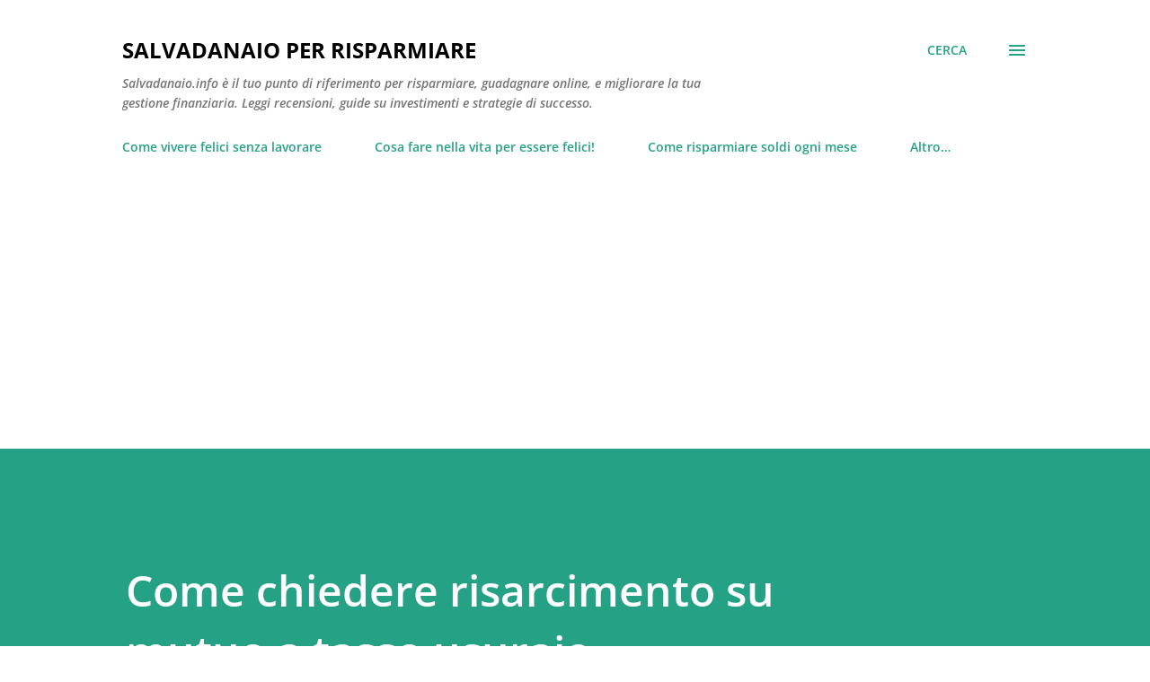

--- FILE ---
content_type: text/html; charset=UTF-8
request_url: https://www.salvadanaio.info/2014/11/come-chiedere-risarcimento-su-mutuo.html
body_size: 34744
content:
<!DOCTYPE html>
<html dir='ltr' lang='it'>
<head>
<meta content='width=device-width, initial-scale=1' name='viewport'/>
<title>Come chiedere risarcimento su mutuo a tasso usuraio</title>
<meta content='text/html; charset=UTF-8' http-equiv='Content-Type'/>
<!-- Chrome, Firefox OS and Opera -->
<meta content='#ffffff' name='theme-color'/>
<!-- Windows Phone -->
<meta content='#ffffff' name='msapplication-navbutton-color'/>
<meta content='blogger' name='generator'/>
<link href='https://www.salvadanaio.info/favicon.ico' rel='icon' type='image/x-icon'/>
<link href='https://www.salvadanaio.info/2014/11/come-chiedere-risarcimento-su-mutuo.html' rel='canonical'/>
<link rel="alternate" type="application/atom+xml" title="Salvadanaio per risparmiare - Atom" href="https://www.salvadanaio.info/feeds/posts/default" />
<link rel="alternate" type="application/rss+xml" title="Salvadanaio per risparmiare - RSS" href="https://www.salvadanaio.info/feeds/posts/default?alt=rss" />
<link rel="service.post" type="application/atom+xml" title="Salvadanaio per risparmiare - Atom" href="https://www.blogger.com/feeds/8363987582218575371/posts/default" />

<link rel="alternate" type="application/atom+xml" title="Salvadanaio per risparmiare - Atom" href="https://www.salvadanaio.info/feeds/2265407077122429121/comments/default" />
<!--Can't find substitution for tag [blog.ieCssRetrofitLinks]-->
<link href='https://blogger.googleusercontent.com/img/b/R29vZ2xl/AVvXsEhr54TuTfgaTLAD0N4Mp9kxDsqMXqXyds3RhqpfWqU2JNLnejmyyI2I1LkGk-15tWtj9pUsFJ2Pbc_I2KeITJkZ1TGd8s5SkVQtpyjKCTc5MreISdzxBkvmAdDrf2cZ432Z-BeYD6jWFy0/s320/cancellazione-mutuo-tassi-usura.png' rel='image_src'/>
<meta content='Hai un mutuo con tassi usurai? Scopri come richiedere un risarcimento sul mutuo a tasso usuraio, in modo da fare un recupero interessi degli anni precedenti ed ottenere una restituzione dei costi.' name='description'/>
<meta content='https://www.salvadanaio.info/2014/11/come-chiedere-risarcimento-su-mutuo.html' property='og:url'/>
<meta content='Come chiedere risarcimento su mutuo a tasso usuraio' property='og:title'/>
<meta content='Hai un mutuo con tassi usurai? Scopri come richiedere un risarcimento sul mutuo a tasso usuraio, in modo da fare un recupero interessi degli anni precedenti ed ottenere una restituzione dei costi.' property='og:description'/>
<meta content='https://blogger.googleusercontent.com/img/b/R29vZ2xl/AVvXsEhr54TuTfgaTLAD0N4Mp9kxDsqMXqXyds3RhqpfWqU2JNLnejmyyI2I1LkGk-15tWtj9pUsFJ2Pbc_I2KeITJkZ1TGd8s5SkVQtpyjKCTc5MreISdzxBkvmAdDrf2cZ432Z-BeYD6jWFy0/w1200-h630-p-k-no-nu/cancellazione-mutuo-tassi-usura.png' property='og:image'/>
<style type='text/css'>@font-face{font-family:'Lora';font-style:normal;font-weight:400;font-display:swap;src:url(//fonts.gstatic.com/s/lora/v37/0QI6MX1D_JOuGQbT0gvTJPa787weuxJBkqg.ttf)format('truetype');}@font-face{font-family:'Open Sans';font-style:italic;font-weight:600;font-stretch:normal;font-display:swap;src:url(//fonts.gstatic.com/s/opensans/v44/memQYaGs126MiZpBA-UFUIcVXSCEkx2cmqvXlWq8tWZ0Pw86hd0RkxhjWVAexQ.ttf)format('truetype');}@font-face{font-family:'Open Sans';font-style:normal;font-weight:400;font-stretch:normal;font-display:swap;src:url(//fonts.gstatic.com/s/opensans/v44/memSYaGs126MiZpBA-UvWbX2vVnXBbObj2OVZyOOSr4dVJWUgsjZ0B4gaVc.ttf)format('truetype');}@font-face{font-family:'Open Sans';font-style:normal;font-weight:600;font-stretch:normal;font-display:swap;src:url(//fonts.gstatic.com/s/opensans/v44/memSYaGs126MiZpBA-UvWbX2vVnXBbObj2OVZyOOSr4dVJWUgsgH1x4gaVc.ttf)format('truetype');}@font-face{font-family:'Open Sans';font-style:normal;font-weight:700;font-stretch:normal;font-display:swap;src:url(//fonts.gstatic.com/s/opensans/v44/memSYaGs126MiZpBA-UvWbX2vVnXBbObj2OVZyOOSr4dVJWUgsg-1x4gaVc.ttf)format('truetype');}</style>
<style id='page-skin-1' type='text/css'><!--
/*! normalize.css v3.0.1 | MIT License | git.io/normalize */html{font-family:sans-serif;-ms-text-size-adjust:100%;-webkit-text-size-adjust:100%}body{margin:0}article,aside,details,figcaption,figure,footer,header,hgroup,main,nav,section,summary{display:block}audio,canvas,progress,video{display:inline-block;vertical-align:baseline}audio:not([controls]){display:none;height:0}[hidden],template{display:none}a{background:transparent}a:active,a:hover{outline:0}abbr[title]{border-bottom:1px dotted}b,strong{font-weight:bold}dfn{font-style:italic}h1{font-size:2em;margin:.67em 0}mark{background:#ff0;color:#000}small{font-size:80%}sub,sup{font-size:75%;line-height:0;position:relative;vertical-align:baseline}sup{top:-0.5em}sub{bottom:-0.25em}img{border:0}svg:not(:root){overflow:hidden}figure{margin:1em 40px}hr{-moz-box-sizing:content-box;box-sizing:content-box;height:0}pre{overflow:auto}code,kbd,pre,samp{font-family:monospace,monospace;font-size:1em}button,input,optgroup,select,textarea{color:inherit;font:inherit;margin:0}button{overflow:visible}button,select{text-transform:none}button,html input[type="button"],input[type="reset"],input[type="submit"]{-webkit-appearance:button;cursor:pointer}button[disabled],html input[disabled]{cursor:default}button::-moz-focus-inner,input::-moz-focus-inner{border:0;padding:0}input{line-height:normal}input[type="checkbox"],input[type="radio"]{box-sizing:border-box;padding:0}input[type="number"]::-webkit-inner-spin-button,input[type="number"]::-webkit-outer-spin-button{height:auto}input[type="search"]{-webkit-appearance:textfield;-moz-box-sizing:content-box;-webkit-box-sizing:content-box;box-sizing:content-box}input[type="search"]::-webkit-search-cancel-button,input[type="search"]::-webkit-search-decoration{-webkit-appearance:none}fieldset{border:1px solid #c0c0c0;margin:0 2px;padding:.35em .625em .75em}legend{border:0;padding:0}textarea{overflow:auto}optgroup{font-weight:bold}table{border-collapse:collapse;border-spacing:0}td,th{padding:0}
body{
overflow-wrap:break-word;
word-break:break-word;
word-wrap:break-word
}
.hidden{
display:none
}
.invisible{
visibility:hidden
}
.container::after,.float-container::after{
clear:both;
content:"";
display:table
}
.clearboth{
clear:both
}
#comments .comment .comment-actions,.subscribe-popup .FollowByEmail .follow-by-email-submit,.widget.Profile .profile-link{
background:0 0;
border:0;
box-shadow:none;
color:#25a186;
cursor:pointer;
font-size:14px;
font-weight:700;
outline:0;
text-decoration:none;
text-transform:uppercase;
width:auto
}
.dim-overlay{
background-color:rgba(0,0,0,.54);
height:100vh;
left:0;
position:fixed;
top:0;
width:100%
}
#sharing-dim-overlay{
background-color:transparent
}
input::-ms-clear{
display:none
}
.blogger-logo,.svg-icon-24.blogger-logo{
fill:#ff9800;
opacity:1
}
.loading-spinner-large{
-webkit-animation:mspin-rotate 1.568s infinite linear;
animation:mspin-rotate 1.568s infinite linear;
height:48px;
overflow:hidden;
position:absolute;
width:48px;
z-index:200
}
.loading-spinner-large>div{
-webkit-animation:mspin-revrot 5332ms infinite steps(4);
animation:mspin-revrot 5332ms infinite steps(4)
}
.loading-spinner-large>div>div{
-webkit-animation:mspin-singlecolor-large-film 1333ms infinite steps(81);
animation:mspin-singlecolor-large-film 1333ms infinite steps(81);
background-size:100%;
height:48px;
width:3888px
}
.mspin-black-large>div>div,.mspin-grey_54-large>div>div{
background-image:url(https://www.blogblog.com/indie/mspin_black_large.svg)
}
.mspin-white-large>div>div{
background-image:url(https://www.blogblog.com/indie/mspin_white_large.svg)
}
.mspin-grey_54-large{
opacity:.54
}
@-webkit-keyframes mspin-singlecolor-large-film{
from{
-webkit-transform:translateX(0);
transform:translateX(0)
}
to{
-webkit-transform:translateX(-3888px);
transform:translateX(-3888px)
}
}
@keyframes mspin-singlecolor-large-film{
from{
-webkit-transform:translateX(0);
transform:translateX(0)
}
to{
-webkit-transform:translateX(-3888px);
transform:translateX(-3888px)
}
}
@-webkit-keyframes mspin-rotate{
from{
-webkit-transform:rotate(0);
transform:rotate(0)
}
to{
-webkit-transform:rotate(360deg);
transform:rotate(360deg)
}
}
@keyframes mspin-rotate{
from{
-webkit-transform:rotate(0);
transform:rotate(0)
}
to{
-webkit-transform:rotate(360deg);
transform:rotate(360deg)
}
}
@-webkit-keyframes mspin-revrot{
from{
-webkit-transform:rotate(0);
transform:rotate(0)
}
to{
-webkit-transform:rotate(-360deg);
transform:rotate(-360deg)
}
}
@keyframes mspin-revrot{
from{
-webkit-transform:rotate(0);
transform:rotate(0)
}
to{
-webkit-transform:rotate(-360deg);
transform:rotate(-360deg)
}
}
.skip-navigation{
background-color:#fff;
box-sizing:border-box;
color:#000;
display:block;
height:0;
left:0;
line-height:50px;
overflow:hidden;
padding-top:0;
position:fixed;
text-align:center;
top:0;
-webkit-transition:box-shadow .3s,height .3s,padding-top .3s;
transition:box-shadow .3s,height .3s,padding-top .3s;
width:100%;
z-index:900
}
.skip-navigation:focus{
box-shadow:0 4px 5px 0 rgba(0,0,0,.14),0 1px 10px 0 rgba(0,0,0,.12),0 2px 4px -1px rgba(0,0,0,.2);
height:50px
}
#main{
outline:0
}
.main-heading{
position:absolute;
clip:rect(1px,1px,1px,1px);
padding:0;
border:0;
height:1px;
width:1px;
overflow:hidden
}
.Attribution{
margin-top:1em;
text-align:center
}
.Attribution .blogger img,.Attribution .blogger svg{
vertical-align:bottom
}
.Attribution .blogger img{
margin-right:.5em
}
.Attribution div{
line-height:24px;
margin-top:.5em
}
.Attribution .copyright,.Attribution .image-attribution{
font-size:.7em;
margin-top:1.5em
}
.BLOG_mobile_video_class{
display:none
}
.bg-photo{
background-attachment:scroll!important
}
body .CSS_LIGHTBOX{
z-index:900
}
.extendable .show-less,.extendable .show-more{
border-color:#25a186;
color:#25a186;
margin-top:8px
}
.extendable .show-less.hidden,.extendable .show-more.hidden{
display:none
}
.inline-ad{
display:none;
max-width:100%;
overflow:hidden
}
.adsbygoogle{
display:block
}
#cookieChoiceInfo{
bottom:0;
top:auto
}
iframe.b-hbp-video{
border:0
}
.post-body img{
max-width:100%
}
.post-body iframe{
max-width:100%
}
.post-body a[imageanchor="1"]{
display:inline-block
}
.byline{
margin-right:1em
}
.byline:last-child{
margin-right:0
}
.link-copied-dialog{
max-width:520px;
outline:0
}
.link-copied-dialog .modal-dialog-buttons{
margin-top:8px
}
.link-copied-dialog .goog-buttonset-default{
background:0 0;
border:0
}
.link-copied-dialog .goog-buttonset-default:focus{
outline:0
}
.paging-control-container{
margin-bottom:16px
}
.paging-control-container .paging-control{
display:inline-block
}
.paging-control-container .comment-range-text::after,.paging-control-container .paging-control{
color:#25a186
}
.paging-control-container .comment-range-text,.paging-control-container .paging-control{
margin-right:8px
}
.paging-control-container .comment-range-text::after,.paging-control-container .paging-control::after{
content:"\b7";
cursor:default;
padding-left:8px;
pointer-events:none
}
.paging-control-container .comment-range-text:last-child::after,.paging-control-container .paging-control:last-child::after{
content:none
}
.byline.reactions iframe{
height:20px
}
.b-notification{
color:#000;
background-color:#fff;
border-bottom:solid 1px #000;
box-sizing:border-box;
padding:16px 32px;
text-align:center
}
.b-notification.visible{
-webkit-transition:margin-top .3s cubic-bezier(.4,0,.2,1);
transition:margin-top .3s cubic-bezier(.4,0,.2,1)
}
.b-notification.invisible{
position:absolute
}
.b-notification-close{
position:absolute;
right:8px;
top:8px
}
.no-posts-message{
line-height:40px;
text-align:center
}
@media screen and (max-width:968px){
body.item-view .post-body a[imageanchor="1"][style*="float: left;"],body.item-view .post-body a[imageanchor="1"][style*="float: right;"]{
float:none!important;
clear:none!important
}
body.item-view .post-body a[imageanchor="1"] img{
display:block;
height:auto;
margin:0 auto
}
body.item-view .post-body>.separator:first-child>a[imageanchor="1"]:first-child{
margin-top:20px
}
.post-body a[imageanchor]{
display:block
}
body.item-view .post-body a[imageanchor="1"]{
margin-left:0!important;
margin-right:0!important
}
body.item-view .post-body a[imageanchor="1"]+a[imageanchor="1"]{
margin-top:16px
}
}
.item-control{
display:none
}
#comments{
border-top:1px dashed rgba(0,0,0,.54);
margin-top:20px;
padding:20px
}
#comments .comment-thread ol{
margin:0;
padding-left:0;
padding-left:0
}
#comments .comment .comment-replybox-single,#comments .comment-thread .comment-replies{
margin-left:60px
}
#comments .comment-thread .thread-count{
display:none
}
#comments .comment{
list-style-type:none;
padding:0 0 30px;
position:relative
}
#comments .comment .comment{
padding-bottom:8px
}
.comment .avatar-image-container{
position:absolute
}
.comment .avatar-image-container img{
border-radius:50%
}
.avatar-image-container svg,.comment .avatar-image-container .avatar-icon{
border-radius:50%;
border:solid 1px #25a186;
box-sizing:border-box;
fill:#25a186;
height:35px;
margin:0;
padding:7px;
width:35px
}
.comment .comment-block{
margin-top:10px;
margin-left:60px;
padding-bottom:0
}
#comments .comment-author-header-wrapper{
margin-left:40px
}
#comments .comment .thread-expanded .comment-block{
padding-bottom:20px
}
#comments .comment .comment-header .user,#comments .comment .comment-header .user a{
color:#292929;
font-style:normal;
font-weight:700
}
#comments .comment .comment-actions{
bottom:0;
margin-bottom:15px;
position:absolute
}
#comments .comment .comment-actions>*{
margin-right:8px
}
#comments .comment .comment-header .datetime{
bottom:0;
color:rgba(0,0,0,0.54);
display:inline-block;
font-size:13px;
font-style:italic;
margin-left:8px
}
#comments .comment .comment-footer .comment-timestamp a,#comments .comment .comment-header .datetime a{
color:rgba(0,0,0,0.54)
}
#comments .comment .comment-content,.comment .comment-body{
margin-top:12px;
word-break:break-word
}
.comment-body{
margin-bottom:12px
}
#comments.embed[data-num-comments="0"]{
border:0;
margin-top:0;
padding-top:0
}
#comments.embed[data-num-comments="0"] #comment-post-message,#comments.embed[data-num-comments="0"] div.comment-form>p,#comments.embed[data-num-comments="0"] p.comment-footer{
display:none
}
#comment-editor-src{
display:none
}
.comments .comments-content .loadmore.loaded{
max-height:0;
opacity:0;
overflow:hidden
}
.extendable .remaining-items{
height:0;
overflow:hidden;
-webkit-transition:height .3s cubic-bezier(.4,0,.2,1);
transition:height .3s cubic-bezier(.4,0,.2,1)
}
.extendable .remaining-items.expanded{
height:auto
}
.svg-icon-24,.svg-icon-24-button{
cursor:pointer;
height:24px;
width:24px;
min-width:24px
}
.touch-icon{
margin:-12px;
padding:12px
}
.touch-icon:active,.touch-icon:focus{
background-color:rgba(153,153,153,.4);
border-radius:50%
}
svg:not(:root).touch-icon{
overflow:visible
}
html[dir=rtl] .rtl-reversible-icon{
-webkit-transform:scaleX(-1);
-ms-transform:scaleX(-1);
transform:scaleX(-1)
}
.svg-icon-24-button,.touch-icon-button{
background:0 0;
border:0;
margin:0;
outline:0;
padding:0
}
.touch-icon-button .touch-icon:active,.touch-icon-button .touch-icon:focus{
background-color:transparent
}
.touch-icon-button:active .touch-icon,.touch-icon-button:focus .touch-icon{
background-color:rgba(153,153,153,.4);
border-radius:50%
}
.Profile .default-avatar-wrapper .avatar-icon{
border-radius:50%;
border:solid 1px #000000;
box-sizing:border-box;
fill:#000000;
margin:0
}
.Profile .individual .default-avatar-wrapper .avatar-icon{
padding:25px
}
.Profile .individual .avatar-icon,.Profile .individual .profile-img{
height:120px;
width:120px
}
.Profile .team .default-avatar-wrapper .avatar-icon{
padding:8px
}
.Profile .team .avatar-icon,.Profile .team .default-avatar-wrapper,.Profile .team .profile-img{
height:40px;
width:40px
}
.snippet-container{
margin:0;
position:relative;
overflow:hidden
}
.snippet-fade{
bottom:0;
box-sizing:border-box;
position:absolute;
width:96px
}
.snippet-fade{
right:0
}
.snippet-fade:after{
content:"\2026"
}
.snippet-fade:after{
float:right
}
.post-bottom{
-webkit-box-align:center;
-webkit-align-items:center;
-ms-flex-align:center;
align-items:center;
display:-webkit-box;
display:-webkit-flex;
display:-ms-flexbox;
display:flex;
-webkit-flex-wrap:wrap;
-ms-flex-wrap:wrap;
flex-wrap:wrap
}
.post-footer{
-webkit-box-flex:1;
-webkit-flex:1 1 auto;
-ms-flex:1 1 auto;
flex:1 1 auto;
-webkit-flex-wrap:wrap;
-ms-flex-wrap:wrap;
flex-wrap:wrap;
-webkit-box-ordinal-group:2;
-webkit-order:1;
-ms-flex-order:1;
order:1
}
.post-footer>*{
-webkit-box-flex:0;
-webkit-flex:0 1 auto;
-ms-flex:0 1 auto;
flex:0 1 auto
}
.post-footer .byline:last-child{
margin-right:1em
}
.jump-link{
-webkit-box-flex:0;
-webkit-flex:0 0 auto;
-ms-flex:0 0 auto;
flex:0 0 auto;
-webkit-box-ordinal-group:3;
-webkit-order:2;
-ms-flex-order:2;
order:2
}
.centered-top-container.sticky{
left:0;
position:fixed;
right:0;
top:0;
width:auto;
z-index:8;
-webkit-transition-property:opacity,-webkit-transform;
transition-property:opacity,-webkit-transform;
transition-property:transform,opacity;
transition-property:transform,opacity,-webkit-transform;
-webkit-transition-duration:.2s;
transition-duration:.2s;
-webkit-transition-timing-function:cubic-bezier(.4,0,.2,1);
transition-timing-function:cubic-bezier(.4,0,.2,1)
}
.centered-top-placeholder{
display:none
}
.collapsed-header .centered-top-placeholder{
display:block
}
.centered-top-container .Header .replaced h1,.centered-top-placeholder .Header .replaced h1{
display:none
}
.centered-top-container.sticky .Header .replaced h1{
display:block
}
.centered-top-container.sticky .Header .header-widget{
background:0 0
}
.centered-top-container.sticky .Header .header-image-wrapper{
display:none
}
.centered-top-container img,.centered-top-placeholder img{
max-width:100%
}
.collapsible{
-webkit-transition:height .3s cubic-bezier(.4,0,.2,1);
transition:height .3s cubic-bezier(.4,0,.2,1)
}
.collapsible,.collapsible>summary{
display:block;
overflow:hidden
}
.collapsible>:not(summary){
display:none
}
.collapsible[open]>:not(summary){
display:block
}
.collapsible:focus,.collapsible>summary:focus{
outline:0
}
.collapsible>summary{
cursor:pointer;
display:block;
padding:0
}
.collapsible:focus>summary,.collapsible>summary:focus{
background-color:transparent
}
.collapsible>summary::-webkit-details-marker{
display:none
}
.collapsible-title{
-webkit-box-align:center;
-webkit-align-items:center;
-ms-flex-align:center;
align-items:center;
display:-webkit-box;
display:-webkit-flex;
display:-ms-flexbox;
display:flex
}
.collapsible-title .title{
-webkit-box-flex:1;
-webkit-flex:1 1 auto;
-ms-flex:1 1 auto;
flex:1 1 auto;
-webkit-box-ordinal-group:1;
-webkit-order:0;
-ms-flex-order:0;
order:0;
overflow:hidden;
text-overflow:ellipsis;
white-space:nowrap
}
.collapsible-title .chevron-down,.collapsible[open] .collapsible-title .chevron-up{
display:block
}
.collapsible-title .chevron-up,.collapsible[open] .collapsible-title .chevron-down{
display:none
}
.overflowable-container{
max-height:48px;
overflow:hidden;
position:relative
}
.overflow-button{
cursor:pointer
}
#overflowable-dim-overlay{
background:0 0
}
.overflow-popup{
box-shadow:0 2px 2px 0 rgba(0,0,0,.14),0 3px 1px -2px rgba(0,0,0,.2),0 1px 5px 0 rgba(0,0,0,.12);
background-color:#ffffff;
left:0;
max-width:calc(100% - 32px);
position:absolute;
top:0;
visibility:hidden;
z-index:101
}
.overflow-popup ul{
list-style:none
}
.overflow-popup .tabs li,.overflow-popup li{
display:block;
height:auto
}
.overflow-popup .tabs li{
padding-left:0;
padding-right:0
}
.overflow-button.hidden,.overflow-popup .tabs li.hidden,.overflow-popup li.hidden{
display:none
}
.ripple{
position:relative
}
.ripple>*{
z-index:1
}
.splash-wrapper{
bottom:0;
left:0;
overflow:hidden;
pointer-events:none;
position:absolute;
right:0;
top:0;
z-index:0
}
.splash{
background:#ccc;
border-radius:100%;
display:block;
opacity:.6;
position:absolute;
-webkit-transform:scale(0);
-ms-transform:scale(0);
transform:scale(0)
}
.splash.animate{
-webkit-animation:ripple-effect .4s linear;
animation:ripple-effect .4s linear
}
@-webkit-keyframes ripple-effect{
100%{
opacity:0;
-webkit-transform:scale(2.5);
transform:scale(2.5)
}
}
@keyframes ripple-effect{
100%{
opacity:0;
-webkit-transform:scale(2.5);
transform:scale(2.5)
}
}
.search{
display:-webkit-box;
display:-webkit-flex;
display:-ms-flexbox;
display:flex;
line-height:24px;
width:24px
}
.search.focused{
width:100%
}
.search.focused .section{
width:100%
}
.search form{
z-index:101
}
.search h3{
display:none
}
.search form{
display:-webkit-box;
display:-webkit-flex;
display:-ms-flexbox;
display:flex;
-webkit-box-flex:1;
-webkit-flex:1 0 0;
-ms-flex:1 0 0px;
flex:1 0 0;
border-bottom:solid 1px transparent;
padding-bottom:8px
}
.search form>*{
display:none
}
.search.focused form>*{
display:block
}
.search .search-input label{
display:none
}
.centered-top-placeholder.cloned .search form{
z-index:30
}
.search.focused form{
border-color:#292929;
position:relative;
width:auto
}
.collapsed-header .centered-top-container .search.focused form{
border-bottom-color:transparent
}
.search-expand{
-webkit-box-flex:0;
-webkit-flex:0 0 auto;
-ms-flex:0 0 auto;
flex:0 0 auto
}
.search-expand-text{
display:none
}
.search-close{
display:inline;
vertical-align:middle
}
.search-input{
-webkit-box-flex:1;
-webkit-flex:1 0 1px;
-ms-flex:1 0 1px;
flex:1 0 1px
}
.search-input input{
background:0 0;
border:0;
box-sizing:border-box;
color:#292929;
display:inline-block;
outline:0;
width:calc(100% - 48px)
}
.search-input input.no-cursor{
color:transparent;
text-shadow:0 0 0 #292929
}
.collapsed-header .centered-top-container .search-action,.collapsed-header .centered-top-container .search-input input{
color:#292929
}
.collapsed-header .centered-top-container .search-input input.no-cursor{
color:transparent;
text-shadow:0 0 0 #292929
}
.collapsed-header .centered-top-container .search-input input.no-cursor:focus,.search-input input.no-cursor:focus{
outline:0
}
.search-focused>*{
visibility:hidden
}
.search-focused .search,.search-focused .search-icon{
visibility:visible
}
.search.focused .search-action{
display:block
}
.search.focused .search-action:disabled{
opacity:.3
}
.sidebar-container{
background-color:#f7f7f7;
max-width:320px;
overflow-y:auto;
-webkit-transition-property:-webkit-transform;
transition-property:-webkit-transform;
transition-property:transform;
transition-property:transform,-webkit-transform;
-webkit-transition-duration:.3s;
transition-duration:.3s;
-webkit-transition-timing-function:cubic-bezier(0,0,.2,1);
transition-timing-function:cubic-bezier(0,0,.2,1);
width:320px;
z-index:101;
-webkit-overflow-scrolling:touch
}
.sidebar-container .navigation{
line-height:0;
padding:16px
}
.sidebar-container .sidebar-back{
cursor:pointer
}
.sidebar-container .widget{
background:0 0;
margin:0 16px;
padding:16px 0
}
.sidebar-container .widget .title{
color:#000000;
margin:0
}
.sidebar-container .widget ul{
list-style:none;
margin:0;
padding:0
}
.sidebar-container .widget ul ul{
margin-left:1em
}
.sidebar-container .widget li{
font-size:16px;
line-height:normal
}
.sidebar-container .widget+.widget{
border-top:1px dashed #000000
}
.BlogArchive li{
margin:16px 0
}
.BlogArchive li:last-child{
margin-bottom:0
}
.Label li a{
display:inline-block
}
.BlogArchive .post-count,.Label .label-count{
float:right;
margin-left:.25em
}
.BlogArchive .post-count::before,.Label .label-count::before{
content:"("
}
.BlogArchive .post-count::after,.Label .label-count::after{
content:")"
}
.widget.Translate .skiptranslate>div{
display:block!important
}
.widget.Profile .profile-link{
display:-webkit-box;
display:-webkit-flex;
display:-ms-flexbox;
display:flex
}
.widget.Profile .team-member .default-avatar-wrapper,.widget.Profile .team-member .profile-img{
-webkit-box-flex:0;
-webkit-flex:0 0 auto;
-ms-flex:0 0 auto;
flex:0 0 auto;
margin-right:1em
}
.widget.Profile .individual .profile-link{
-webkit-box-orient:vertical;
-webkit-box-direction:normal;
-webkit-flex-direction:column;
-ms-flex-direction:column;
flex-direction:column
}
.widget.Profile .team .profile-link .profile-name{
-webkit-align-self:center;
-ms-flex-item-align:center;
align-self:center;
display:block;
-webkit-box-flex:1;
-webkit-flex:1 1 auto;
-ms-flex:1 1 auto;
flex:1 1 auto
}
.dim-overlay{
background-color:rgba(0,0,0,.54);
z-index:100
}
body.sidebar-visible{
overflow-y:hidden
}
@media screen and (max-width:1619px){
.sidebar-container{
bottom:0;
position:fixed;
top:0;
left:auto;
right:0
}
.sidebar-container.sidebar-invisible{
-webkit-transition-timing-function:cubic-bezier(.4,0,.6,1);
transition-timing-function:cubic-bezier(.4,0,.6,1);
-webkit-transform:translateX(320px);
-ms-transform:translateX(320px);
transform:translateX(320px)
}
}
.dialog{
box-shadow:0 2px 2px 0 rgba(0,0,0,.14),0 3px 1px -2px rgba(0,0,0,.2),0 1px 5px 0 rgba(0,0,0,.12);
background:#ffffff;
box-sizing:border-box;
color:#292929;
padding:30px;
position:fixed;
text-align:center;
width:calc(100% - 24px);
z-index:101
}
.dialog input[type=email],.dialog input[type=text]{
background-color:transparent;
border:0;
border-bottom:solid 1px rgba(41,41,41,.12);
color:#292929;
display:block;
font-family:Lora, serif;
font-size:16px;
line-height:24px;
margin:auto;
padding-bottom:7px;
outline:0;
text-align:center;
width:100%
}
.dialog input[type=email]::-webkit-input-placeholder,.dialog input[type=text]::-webkit-input-placeholder{
color:#292929
}
.dialog input[type=email]::-moz-placeholder,.dialog input[type=text]::-moz-placeholder{
color:#292929
}
.dialog input[type=email]:-ms-input-placeholder,.dialog input[type=text]:-ms-input-placeholder{
color:#292929
}
.dialog input[type=email]::-ms-input-placeholder,.dialog input[type=text]::-ms-input-placeholder{
color:#292929
}
.dialog input[type=email]::placeholder,.dialog input[type=text]::placeholder{
color:#292929
}
.dialog input[type=email]:focus,.dialog input[type=text]:focus{
border-bottom:solid 2px #25a186;
padding-bottom:6px
}
.dialog input.no-cursor{
color:transparent;
text-shadow:0 0 0 #292929
}
.dialog input.no-cursor:focus{
outline:0
}
.dialog input.no-cursor:focus{
outline:0
}
.dialog input[type=submit]{
font-family:Lora, serif
}
.dialog .goog-buttonset-default{
color:#25a186
}
.subscribe-popup{
max-width:364px
}
.subscribe-popup h3{
color:#ffffff;
font-size:1.8em;
margin-top:0
}
.subscribe-popup .FollowByEmail h3{
display:none
}
.subscribe-popup .FollowByEmail .follow-by-email-submit{
color:#25a186;
display:inline-block;
margin:0 auto;
margin-top:24px;
width:auto;
white-space:normal
}
.subscribe-popup .FollowByEmail .follow-by-email-submit:disabled{
cursor:default;
opacity:.3
}
@media (max-width:800px){
.blog-name div.widget.Subscribe{
margin-bottom:16px
}
body.item-view .blog-name div.widget.Subscribe{
margin:8px auto 16px auto;
width:100%
}
}
body#layout .bg-photo,body#layout .bg-photo-overlay{
display:none
}
body#layout .page_body{
padding:0;
position:relative;
top:0
}
body#layout .page{
display:inline-block;
left:inherit;
position:relative;
vertical-align:top;
width:540px
}
body#layout .centered{
max-width:954px
}
body#layout .navigation{
display:none
}
body#layout .sidebar-container{
display:inline-block;
width:40%
}
body#layout .hamburger-menu,body#layout .search{
display:none
}
.widget.Sharing .sharing-button{
display:none
}
.widget.Sharing .sharing-buttons li{
padding:0
}
.widget.Sharing .sharing-buttons li span{
display:none
}
.post-share-buttons{
position:relative
}
.centered-bottom .share-buttons .svg-icon-24,.share-buttons .svg-icon-24{
fill:#25a186
}
.sharing-open.touch-icon-button:active .touch-icon,.sharing-open.touch-icon-button:focus .touch-icon{
background-color:transparent
}
.share-buttons{
background-color:#ffffff;
border-radius:2px;
box-shadow:0 2px 2px 0 rgba(0,0,0,.14),0 3px 1px -2px rgba(0,0,0,.2),0 1px 5px 0 rgba(0,0,0,.12);
color:#25a186;
list-style:none;
margin:0;
padding:8px 0;
position:absolute;
top:-11px;
min-width:200px;
z-index:101
}
.share-buttons.hidden{
display:none
}
.sharing-button{
background:0 0;
border:0;
margin:0;
outline:0;
padding:0;
cursor:pointer
}
.share-buttons li{
margin:0;
height:48px
}
.share-buttons li:last-child{
margin-bottom:0
}
.share-buttons li .sharing-platform-button{
box-sizing:border-box;
cursor:pointer;
display:block;
height:100%;
margin-bottom:0;
padding:0 16px;
position:relative;
width:100%
}
.share-buttons li .sharing-platform-button:focus,.share-buttons li .sharing-platform-button:hover{
background-color:rgba(128,128,128,.1);
outline:0
}
.share-buttons li svg[class*=" sharing-"],.share-buttons li svg[class^=sharing-]{
position:absolute;
top:10px
}
.share-buttons li span.sharing-platform-button{
position:relative;
top:0
}
.share-buttons li .platform-sharing-text{
display:block;
font-size:16px;
line-height:48px;
white-space:nowrap
}
.share-buttons li .platform-sharing-text{
margin-left:56px
}
.flat-button{
cursor:pointer;
display:inline-block;
font-weight:700;
text-transform:uppercase;
border-radius:2px;
padding:8px;
margin:-8px
}
.flat-icon-button{
background:0 0;
border:0;
margin:0;
outline:0;
padding:0;
margin:-12px;
padding:12px;
cursor:pointer;
box-sizing:content-box;
display:inline-block;
line-height:0
}
.flat-icon-button,.flat-icon-button .splash-wrapper{
border-radius:50%
}
.flat-icon-button .splash.animate{
-webkit-animation-duration:.3s;
animation-duration:.3s
}
h1,h2,h3,h4,h5,h6{
margin:0
}
.post-body h1,.post-body h2,.post-body h3,.post-body h4,.post-body h5,.post-body h6{
margin:1em 0
}
.action-link,a{
color:#25a186;
cursor:pointer;
text-decoration:none
}
.action-link:visited,a:visited{
color:#25a186
}
.action-link:hover,a:hover{
color:#25a186
}
body{
background-color:#ffffff;
color:#292929;
font:400 20px Lora, serif;
margin:0 auto
}
.unused{
background:#ffffff none repeat scroll top left
}
.dim-overlay{
z-index:100
}
.all-container{
min-height:100vh;
display:-webkit-box;
display:-webkit-flex;
display:-ms-flexbox;
display:flex;
-webkit-box-orient:vertical;
-webkit-box-direction:normal;
-webkit-flex-direction:column;
-ms-flex-direction:column;
flex-direction:column
}
body.sidebar-visible .all-container{
overflow-y:scroll
}
.page{
max-width:1280px;
width:100%
}
.Blog{
padding:0;
padding-left:136px
}
.main_content_container{
-webkit-box-flex:0;
-webkit-flex:0 0 auto;
-ms-flex:0 0 auto;
flex:0 0 auto;
margin:0 auto;
max-width:1600px;
width:100%
}
.centered-top-container{
-webkit-box-flex:0;
-webkit-flex:0 0 auto;
-ms-flex:0 0 auto;
flex:0 0 auto
}
.centered-top,.centered-top-placeholder{
box-sizing:border-box;
width:100%
}
.centered-top{
box-sizing:border-box;
margin:0 auto;
max-width:1280px;
padding:44px 136px 32px 136px;
width:100%
}
.centered-top h3{
color:rgba(0,0,0,0.54);
font:600 14px Open Sans, sans-serif
}
.centered{
width:100%
}
.centered-top-firstline{
display:-webkit-box;
display:-webkit-flex;
display:-ms-flexbox;
display:flex;
position:relative;
width:100%
}
.main_header_elements{
display:-webkit-box;
display:-webkit-flex;
display:-ms-flexbox;
display:flex;
-webkit-box-flex:0;
-webkit-flex:0 1 auto;
-ms-flex:0 1 auto;
flex:0 1 auto;
-webkit-box-ordinal-group:2;
-webkit-order:1;
-ms-flex-order:1;
order:1;
overflow-x:hidden;
width:100%
}
html[dir=rtl] .main_header_elements{
-webkit-box-ordinal-group:3;
-webkit-order:2;
-ms-flex-order:2;
order:2
}
body.search-view .centered-top.search-focused .blog-name{
display:none
}
.widget.Header img{
max-width:100%
}
.blog-name{
-webkit-box-flex:1;
-webkit-flex:1 1 auto;
-ms-flex:1 1 auto;
flex:1 1 auto;
min-width:0;
-webkit-box-ordinal-group:2;
-webkit-order:1;
-ms-flex-order:1;
order:1;
-webkit-transition:opacity .2s cubic-bezier(.4,0,.2,1);
transition:opacity .2s cubic-bezier(.4,0,.2,1)
}
.subscribe-section-container{
-webkit-box-flex:0;
-webkit-flex:0 0 auto;
-ms-flex:0 0 auto;
flex:0 0 auto;
-webkit-box-ordinal-group:3;
-webkit-order:2;
-ms-flex-order:2;
order:2
}
.search{
-webkit-box-flex:0;
-webkit-flex:0 0 auto;
-ms-flex:0 0 auto;
flex:0 0 auto;
-webkit-box-ordinal-group:4;
-webkit-order:3;
-ms-flex-order:3;
order:3;
line-height:24px
}
.search svg{
margin-bottom:0px;
margin-top:0px;
padding-bottom:0;
padding-top:0
}
.search,.search.focused{
display:block;
width:auto
}
.search .section{
opacity:0;
position:absolute;
right:0;
top:0;
-webkit-transition:opacity .2s cubic-bezier(.4,0,.2,1);
transition:opacity .2s cubic-bezier(.4,0,.2,1)
}
.search-expand{
background:0 0;
border:0;
margin:0;
outline:0;
padding:0;
display:block
}
.search.focused .search-expand{
visibility:hidden
}
.hamburger-menu{
float:right;
height:24px
}
.search-expand,.subscribe-section-container{
margin-left:44px
}
.hamburger-section{
-webkit-box-flex:1;
-webkit-flex:1 0 auto;
-ms-flex:1 0 auto;
flex:1 0 auto;
margin-left:44px;
-webkit-box-ordinal-group:3;
-webkit-order:2;
-ms-flex-order:2;
order:2
}
html[dir=rtl] .hamburger-section{
-webkit-box-ordinal-group:2;
-webkit-order:1;
-ms-flex-order:1;
order:1
}
.search-expand-icon{
display:none
}
.search-expand-text{
display:block
}
.search-input{
width:100%
}
.search-focused .hamburger-section{
visibility:visible
}
.centered-top-secondline .PageList ul{
margin:0;
max-height:288px;
overflow-y:hidden
}
.centered-top-secondline .PageList li{
margin-right:30px
}
.centered-top-secondline .PageList li:first-child a{
padding-left:0
}
.centered-top-secondline .PageList .overflow-popup ul{
overflow-y:auto
}
.centered-top-secondline .PageList .overflow-popup li{
display:block
}
.centered-top-secondline .PageList .overflow-popup li.hidden{
display:none
}
.overflowable-contents li{
display:inline-block;
height:48px
}
.sticky .blog-name{
overflow:hidden
}
.sticky .blog-name .widget.Header h1{
overflow:hidden;
text-overflow:ellipsis;
white-space:nowrap
}
.sticky .blog-name .widget.Header p,.sticky .centered-top-secondline{
display:none
}
.centered-top-container,.centered-top-placeholder{
background:#ffffff none repeat scroll top left
}
.centered-top .svg-icon-24{
fill:#25a186
}
.blog-name h1,.blog-name h1 a{
color:#000000;
font:700 24px Open Sans, sans-serif;
line-height:24px;
text-transform:uppercase
}
.widget.Header .header-widget p{
font:400 14px Open Sans, sans-serif;
font-style:italic;
color:rgba(0,0,0,0.54);
line-height:1.6;
max-width:676px
}
.centered-top .flat-button{
color:#25a186;
cursor:pointer;
font:600 14px Open Sans, sans-serif;
line-height:24px;
text-transform:uppercase;
-webkit-transition:opacity .2s cubic-bezier(.4,0,.2,1);
transition:opacity .2s cubic-bezier(.4,0,.2,1)
}
.subscribe-button{
background:0 0;
border:0;
margin:0;
outline:0;
padding:0;
display:block
}
html[dir=ltr] .search form{
margin-right:12px
}
.search.focused .section{
opacity:1;
margin-right:36px;
width:calc(100% - 36px)
}
.search input{
border:0;
color:rgba(0,0,0,0.54);
font:600 16px Open Sans, sans-serif;
line-height:24px;
outline:0;
width:100%
}
.search form{
padding-bottom:0
}
.search input[type=submit]{
display:none
}
.search input::-webkit-input-placeholder{
text-transform:uppercase
}
.search input::-moz-placeholder{
text-transform:uppercase
}
.search input:-ms-input-placeholder{
text-transform:uppercase
}
.search input::-ms-input-placeholder{
text-transform:uppercase
}
.search input::placeholder{
text-transform:uppercase
}
.centered-top-secondline .dim-overlay,.search .dim-overlay{
background:0 0
}
.centered-top-secondline .PageList .overflow-button a,.centered-top-secondline .PageList li a{
color:#25a186;
font:600 14px Open Sans, sans-serif;
line-height:48px;
padding:12px
}
.centered-top-secondline .PageList li.selected a{
color:#25a186
}
.centered-top-secondline .overflow-popup .PageList li a{
color:#292929
}
.PageList ul{
padding:0
}
.sticky .search form{
border:0
}
.sticky{
box-shadow:0 0 20px 0 rgba(0,0,0,.7)
}
.sticky .centered-top{
padding-bottom:0;
padding-top:0
}
.sticky .blog-name h1,.sticky .search,.sticky .search-expand,.sticky .subscribe-button{
line-height:40px
}
.sticky .hamburger-section,.sticky .search-expand,.sticky .search.focused .search-submit{
-webkit-box-align:center;
-webkit-align-items:center;
-ms-flex-align:center;
align-items:center;
display:-webkit-box;
display:-webkit-flex;
display:-ms-flexbox;
display:flex;
height:40px
}
.subscribe-popup h3{
color:rgba(0,0,0,0.84);
font:700 24px Open Sans, sans-serif;
margin-bottom:24px
}
.subscribe-popup div.widget.FollowByEmail .follow-by-email-address{
color:rgba(0,0,0,0.84);
font:400 14px Open Sans, sans-serif
}
.subscribe-popup div.widget.FollowByEmail .follow-by-email-submit{
color:#25a186;
font:600 14px Open Sans, sans-serif;
margin-top:24px
}
.post-content{
-webkit-box-flex:0;
-webkit-flex:0 1 auto;
-ms-flex:0 1 auto;
flex:0 1 auto;
-webkit-box-ordinal-group:2;
-webkit-order:1;
-ms-flex-order:1;
order:1;
margin-right:76px;
max-width:676px;
width:100%
}
.post-filter-message{
background-color:#25a186;
color:#ffffff;
display:-webkit-box;
display:-webkit-flex;
display:-ms-flexbox;
display:flex;
font:600 16px Open Sans, sans-serif;
margin:40px 136px 48px 136px;
padding:10px;
position:relative
}
.post-filter-message>*{
-webkit-box-flex:0;
-webkit-flex:0 0 auto;
-ms-flex:0 0 auto;
flex:0 0 auto
}
.post-filter-message .search-query{
font-style:italic;
quotes:"\201c" "\201d" "\2018" "\2019"
}
.post-filter-message .search-query::before{
content:open-quote
}
.post-filter-message .search-query::after{
content:close-quote
}
.post-filter-message div{
display:inline-block
}
.post-filter-message a{
color:#ffffff;
display:inline-block;
text-transform:uppercase
}
.post-filter-description{
-webkit-box-flex:1;
-webkit-flex:1 1 auto;
-ms-flex:1 1 auto;
flex:1 1 auto;
margin-right:16px
}
.post-title{
margin-top:0
}
body.feed-view .post-outer-container{
margin-top:85px
}
body.feed-view .feed-message+.post-outer-container,body.feed-view .post-outer-container:first-child{
margin-top:0
}
.post-outer{
display:-webkit-box;
display:-webkit-flex;
display:-ms-flexbox;
display:flex;
position:relative
}
.post-outer .snippet-thumbnail{
-webkit-box-align:center;
-webkit-align-items:center;
-ms-flex-align:center;
align-items:center;
background:#000;
display:-webkit-box;
display:-webkit-flex;
display:-ms-flexbox;
display:flex;
-webkit-box-flex:0;
-webkit-flex:0 0 auto;
-ms-flex:0 0 auto;
flex:0 0 auto;
height:256px;
-webkit-box-pack:center;
-webkit-justify-content:center;
-ms-flex-pack:center;
justify-content:center;
margin-right:136px;
overflow:hidden;
-webkit-box-ordinal-group:3;
-webkit-order:2;
-ms-flex-order:2;
order:2;
position:relative;
width:256px
}
.post-outer .thumbnail-empty{
background:0 0
}
.post-outer .snippet-thumbnail-img{
background-position:center;
background-repeat:no-repeat;
background-size:cover;
width:100%;
height:100%
}
.post-outer .snippet-thumbnail img{
max-height:100%
}
.post-title-container{
margin-bottom:16px
}
.post-bottom{
-webkit-box-align:baseline;
-webkit-align-items:baseline;
-ms-flex-align:baseline;
align-items:baseline;
display:-webkit-box;
display:-webkit-flex;
display:-ms-flexbox;
display:flex;
-webkit-box-pack:justify;
-webkit-justify-content:space-between;
-ms-flex-pack:justify;
justify-content:space-between
}
.post-share-buttons-bottom{
float:left
}
.footer{
-webkit-box-flex:0;
-webkit-flex:0 0 auto;
-ms-flex:0 0 auto;
flex:0 0 auto;
margin:auto auto 0 auto;
padding-bottom:32px;
width:auto
}
.post-header-container{
margin-bottom:12px
}
.post-header-container .post-share-buttons-top{
float:right
}
.post-header-container .post-header{
float:left
}
.byline{
display:inline-block;
margin-bottom:8px
}
.byline,.byline a,.flat-button{
color:#25a186;
font:600 14px Open Sans, sans-serif
}
.flat-button.ripple .splash{
background-color:rgba(37,161,134,.4)
}
.flat-button.ripple:hover{
background-color:rgba(37,161,134,.12)
}
.post-footer .byline{
text-transform:uppercase
}
.post-comment-link{
line-height:1
}
.blog-pager{
float:right;
margin-right:468px;
margin-top:48px
}
.FeaturedPost{
margin-bottom:56px
}
.FeaturedPost h3{
margin:16px 136px 8px 136px
}
.shown-ad{
margin-bottom:85px;
margin-top:85px
}
.shown-ad .inline-ad{
display:block;
max-width:676px
}
body.feed-view .shown-ad:last-child{
display:none
}
.post-title,.post-title a{
color:#25a186;
font:700 36px Open Sans, sans-serif;
line-height:1.3333333333
}
.feed-message{
color:rgba(0,0,0,0.54);
font:600 16px Open Sans, sans-serif;
margin-bottom:52px
}
.post-header-container .byline,.post-header-container .byline a{
color:rgba(0,0,0,0.54);
font:600 16px Open Sans, sans-serif
}
.post-header-container .byline.post-author:not(:last-child)::after{
content:"\b7"
}
.post-header-container .byline.post-author:not(:last-child){
margin-right:0
}
.post-snippet-container{
font:400 20px Lora, serif
}
.sharing-button{
text-transform:uppercase;
word-break:normal
}
.post-outer-container .svg-icon-24{
fill:#25a186
}
.post-body{
color:rgba(0,0,0,0.84);
font:400 20px Lora, serif;
line-height:2;
margin-bottom:24px
}
.blog-pager .blog-pager-older-link{
color:#25a186;
float:right;
font:600 14px Open Sans, sans-serif;
text-transform:uppercase
}
.no-posts-message{
margin:32px
}
body.item-view .Blog .post-title-container{
background-color:#25a186;
box-sizing:border-box;
margin-bottom:-1px;
padding-bottom:86px;
padding-right:290px;
padding-left:140px;
padding-top:124px;
width:100%
}
body.item-view .Blog .post-title,body.item-view .Blog .post-title a{
color:#ffffff;
font:600 48px Open Sans, sans-serif;
line-height:1.4166666667;
margin-bottom:0
}
body.item-view .Blog{
margin:0;
margin-bottom:85px;
padding:0
}
body.item-view .Blog .post-content{
margin-right:0;
max-width:none
}
body.item-view .comments,body.item-view .shown-ad,body.item-view .widget.Blog .post-bottom{
margin-bottom:0;
margin-right:400px;
margin-left:140px;
margin-top:0
}
body.item-view .widget.Header header p{
max-width:740px
}
body.item-view .shown-ad{
margin-bottom:24px;
margin-top:24px
}
body.item-view .Blog .post-header-container{
padding-left:140px
}
body.item-view .Blog .post-header-container .post-author-profile-pic-container{
background-color:#25a186;
border-top:1px solid #25a186;
float:left;
height:84px;
margin-right:24px;
margin-left:-140px;
padding-left:140px
}
body.item-view .Blog .post-author-profile-pic{
max-height:100%
}
body.item-view .Blog .post-header{
float:left;
height:84px
}
body.item-view .Blog .post-header>*{
position:relative;
top:50%;
-webkit-transform:translateY(-50%);
-ms-transform:translateY(-50%);
transform:translateY(-50%)
}
body.item-view .post-body{
color:#292929;
font:400 20px Lora, serif;
line-height:2
}
body.item-view .Blog .post-body-container{
padding-right:290px;
position:relative;
margin-left:140px;
margin-top:20px;
margin-bottom:32px
}
body.item-view .Blog .post-body{
margin-bottom:0;
margin-right:110px
}
body.item-view .Blog .post-body::first-letter{
float:left;
font-size:80px;
font-weight:600;
line-height:1;
margin-right:16px
}
body.item-view .Blog .post-body div[style*="text-align: center"]::first-letter{
float:none;
font-size:inherit;
font-weight:inherit;
line-height:inherit;
margin-right:0
}
body.item-view .Blog .post-body::first-line{
color:#25a186
}
body.item-view .Blog .post-body-container .post-sidebar{
right:0;
position:absolute;
top:0;
width:290px
}
body.item-view .Blog .post-body-container .post-sidebar .sharing-button{
display:inline-block
}
.widget.Attribution{
clear:both;
font:600 14px Open Sans, sans-serif;
padding-top:2em
}
.widget.Attribution .blogger{
margin:12px
}
.widget.Attribution svg{
fill:rgba(0,0,0,0.54)
}
body.item-view .PopularPosts{
margin-left:140px
}
body.item-view .PopularPosts .widget-content>ul{
padding-left:0
}
body.item-view .PopularPosts .widget-content>ul>li{
display:block
}
body.item-view .PopularPosts .post-content{
margin-right:76px;
max-width:664px
}
body.item-view .PopularPosts .post:not(:last-child){
margin-bottom:85px
}
body.item-view .post-body-container img{
height:auto;
max-width:100%
}
body.item-view .PopularPosts>.title{
color:rgba(0,0,0,0.54);
font:600 16px Open Sans, sans-serif;
margin-bottom:36px
}
body.item-view .post-sidebar .post-labels-sidebar{
margin-top:48px;
min-width:150px
}
body.item-view .post-sidebar .post-labels-sidebar h3{
color:#292929;
font:600 14px Open Sans, sans-serif;
margin-bottom:16px
}
body.item-view .post-sidebar .post-labels-sidebar a{
color:#25a186;
display:block;
font:400 14px Open Sans, sans-serif;
font-style:italic;
line-height:2
}
body.item-view blockquote{
font:italic 600 44px Open Sans, sans-serif;
font-style:italic;
quotes:"\201c" "\201d" "\2018" "\2019"
}
body.item-view blockquote::before{
content:open-quote
}
body.item-view blockquote::after{
content:close-quote
}
body.item-view .post-bottom{
display:-webkit-box;
display:-webkit-flex;
display:-ms-flexbox;
display:flex;
float:none
}
body.item-view .widget.Blog .post-share-buttons-bottom{
-webkit-box-flex:0;
-webkit-flex:0 1 auto;
-ms-flex:0 1 auto;
flex:0 1 auto;
-webkit-box-ordinal-group:3;
-webkit-order:2;
-ms-flex-order:2;
order:2
}
body.item-view .widget.Blog .post-footer{
line-height:1;
margin-right:24px
}
.widget.Blog body.item-view .post-bottom{
margin-right:0;
margin-bottom:80px
}
body.item-view .post-footer .post-labels .byline-label{
color:#292929;
font:600 14px Open Sans, sans-serif
}
body.item-view .post-footer .post-labels a{
color:#25a186;
display:inline-block;
font:400 14px Open Sans, sans-serif;
line-height:2
}
body.item-view .post-footer .post-labels a:not(:last-child)::after{
content:", "
}
body.item-view #comments{
border-top:0;
padding:0
}
body.item-view #comments h3.title{
color:rgba(0,0,0,0.54);
font:600 16px Open Sans, sans-serif;
margin-bottom:48px
}
body.item-view #comments .comment-form h4{
position:absolute;
clip:rect(1px,1px,1px,1px);
padding:0;
border:0;
height:1px;
width:1px;
overflow:hidden
}
.heroPost{
display:-webkit-box;
display:-webkit-flex;
display:-ms-flexbox;
display:flex;
position:relative
}
.widget.Blog .heroPost{
margin-left:-136px
}
.heroPost .big-post-title .post-snippet{
color:#ffffff
}
.heroPost.noimage .post-snippet{
color:#000000
}
.heroPost .big-post-image-top{
display:none;
background-size:cover;
background-position:center
}
.heroPost .big-post-title{
background-color:#25a186;
box-sizing:border-box;
-webkit-box-flex:1;
-webkit-flex:1 1 auto;
-ms-flex:1 1 auto;
flex:1 1 auto;
max-width:888px;
min-width:0;
padding-bottom:84px;
padding-right:76px;
padding-left:136px;
padding-top:76px
}
.heroPost.noimage .big-post-title{
-webkit-box-flex:1;
-webkit-flex:1 0 auto;
-ms-flex:1 0 auto;
flex:1 0 auto;
max-width:480px;
width:480px
}
.heroPost .big-post-title h3{
margin:0 0 24px
}
.heroPost .big-post-title h3 a{
color:#ffffff
}
.heroPost .big-post-title .post-body{
color:#ffffff
}
.heroPost .big-post-title .item-byline{
color:#ffffff;
margin-bottom:24px
}
.heroPost .big-post-title .item-byline .post-timestamp{
display:block
}
.heroPost .big-post-title .item-byline a{
color:#ffffff
}
.heroPost .byline,.heroPost .byline a,.heroPost .flat-button{
color:#ffffff
}
.heroPost .flat-button.ripple .splash{
background-color:rgba(255,255,255,.4)
}
.heroPost .flat-button.ripple:hover{
background-color:rgba(255,255,255,.12)
}
.heroPost .big-post-image{
background-position:center;
background-repeat:no-repeat;
background-size:cover;
-webkit-box-flex:0;
-webkit-flex:0 0 auto;
-ms-flex:0 0 auto;
flex:0 0 auto;
width:392px
}
.heroPost .big-post-text{
background-color:#e5f0ee;
box-sizing:border-box;
color:#000000;
-webkit-box-flex:1;
-webkit-flex:1 1 auto;
-ms-flex:1 1 auto;
flex:1 1 auto;
min-width:0;
padding:48px
}
.heroPost .big-post-text .post-snippet-fade{
color:#000000;
background:-webkit-linear-gradient(right,#e5f0ee,rgba(229, 240, 238, 0));
background:linear-gradient(to left,#e5f0ee,rgba(229, 240, 238, 0))
}
.heroPost .big-post-text .byline,.heroPost .big-post-text .byline a,.heroPost .big-post-text .jump-link,.heroPost .big-post-text .sharing-button{
color:#25a186
}
.heroPost .big-post-text .snippet-item::first-letter{
color:#25a186;
float:left;
font-weight:700;
margin-right:12px
}
.sidebar-container{
background-color:#ffffff
}
body.sidebar-visible .sidebar-container{
box-shadow:0 0 20px 0 rgba(0,0,0,.7)
}
.sidebar-container .svg-icon-24{
fill:#000000
}
.sidebar-container .navigation .sidebar-back{
float:right
}
.sidebar-container .widget{
padding-right:16px;
margin-right:0;
margin-left:38px
}
.sidebar-container .widget+.widget{
border-top:solid 1px #bdbdbd
}
.sidebar-container .widget .title{
font:400 16px Open Sans, sans-serif
}
.collapsible{
width:100%
}
.widget.Profile{
border-top:0;
margin:0;
margin-left:38px;
margin-top:24px;
padding-right:0
}
body.sidebar-visible .widget.Profile{
margin-left:0
}
.widget.Profile h2{
display:none
}
.widget.Profile h3.title{
color:#000000;
margin:16px 32px
}
.widget.Profile .individual{
text-align:center
}
.widget.Profile .individual .default-avatar-wrapper .avatar-icon{
margin:auto
}
.widget.Profile .team{
margin-bottom:32px;
margin-left:32px;
margin-right:32px
}
.widget.Profile ul{
list-style:none;
padding:0
}
.widget.Profile li{
margin:10px 0;
text-align:left
}
.widget.Profile .profile-img{
border-radius:50%;
float:none
}
.widget.Profile .profile-info{
margin-bottom:12px
}
.profile-snippet-fade{
background:-webkit-linear-gradient(right,#ffffff 0,#ffffff 20%,rgba(255, 255, 255, 0) 100%);
background:linear-gradient(to left,#ffffff 0,#ffffff 20%,rgba(255, 255, 255, 0) 100%);
height:1.7em;
position:absolute;
right:16px;
top:11.7em;
width:96px
}
.profile-snippet-fade::after{
content:"\2026";
float:right
}
.widget.Profile .profile-location{
color:#000000;
font-size:16px;
margin:0;
opacity:.74
}
.widget.Profile .team-member .profile-link::after{
clear:both;
content:"";
display:table
}
.widget.Profile .team-member .profile-name{
word-break:break-word
}
.widget.Profile .profile-datablock .profile-link{
color:#000000;
font:600 16px Open Sans, sans-serif;
font-size:24px;
text-transform:none;
word-break:break-word
}
.widget.Profile .profile-datablock .profile-link+div{
margin-top:16px!important
}
.widget.Profile .profile-link{
font:600 16px Open Sans, sans-serif;
font-size:14px
}
.widget.Profile .profile-textblock{
color:#000000;
font-size:14px;
line-height:24px;
margin:0 18px;
opacity:.74;
overflow:hidden;
position:relative;
word-break:break-word
}
.widget.Label .list-label-widget-content li a{
width:100%;
word-wrap:break-word
}
.extendable .show-less,.extendable .show-more{
font:600 16px Open Sans, sans-serif;
font-size:14px;
margin:0 -8px
}
.widget.BlogArchive .post-count{
color:#292929
}
.Label li{
margin:16px 0
}
.Label li:last-child{
margin-bottom:0
}
.post-snippet.snippet-container{
max-height:160px
}
.post-snippet .snippet-item{
line-height:40px
}
.post-snippet .snippet-fade{
background:-webkit-linear-gradient(left,#ffffff 0,#ffffff 20%,rgba(255, 255, 255, 0) 100%);
background:linear-gradient(to left,#ffffff 0,#ffffff 20%,rgba(255, 255, 255, 0) 100%);
color:#292929;
height:40px
}
.hero-post-snippet.snippet-container{
max-height:160px
}
.hero-post-snippet .snippet-item{
line-height:40px
}
.hero-post-snippet .snippet-fade{
background:-webkit-linear-gradient(left,#25a186 0,#25a186 20%,rgba(37, 161, 134, 0) 100%);
background:linear-gradient(to left,#25a186 0,#25a186 20%,rgba(37, 161, 134, 0) 100%);
color:#ffffff;
height:40px
}
.hero-post-snippet a{
color:#173752
}
.hero-post-noimage-snippet.snippet-container{
max-height:320px
}
.hero-post-noimage-snippet .snippet-item{
line-height:40px
}
.hero-post-noimage-snippet .snippet-fade{
background:-webkit-linear-gradient(left,#e5f0ee 0,#e5f0ee 20%,rgba(229, 240, 238, 0) 100%);
background:linear-gradient(to left,#e5f0ee 0,#e5f0ee 20%,rgba(229, 240, 238, 0) 100%);
color:#000000;
height:40px
}
.popular-posts-snippet.snippet-container{
max-height:160px
}
.popular-posts-snippet .snippet-item{
line-height:40px
}
.popular-posts-snippet .snippet-fade{
background:-webkit-linear-gradient(left,#ffffff 0,#ffffff 20%,rgba(255, 255, 255, 0) 100%);
background:linear-gradient(to left,#ffffff 0,#ffffff 20%,rgba(255, 255, 255, 0) 100%);
color:#292929;
height:40px
}
.profile-snippet.snippet-container{
max-height:192px
}
.profile-snippet .snippet-item{
line-height:24px
}
.profile-snippet .snippet-fade{
background:-webkit-linear-gradient(left,#ffffff 0,#ffffff 20%,rgba(255, 255, 255, 0) 100%);
background:linear-gradient(to left,#ffffff 0,#ffffff 20%,rgba(255, 255, 255, 0) 100%);
color:#000000;
height:24px
}
.hero-post-noimage-snippet .snippet-item::first-letter{
font-size:80px;
line-height:80px
}
#comments a,#comments cite,#comments div{
font-size:16px;
line-height:1.4
}
#comments .comment .comment-header .user,#comments .comment .comment-header .user a{
color:#292929;
font:600 14px Open Sans, sans-serif
}
#comments .comment .comment-header .datetime a{
color:rgba(0,0,0,0.54);
font:600 14px Open Sans, sans-serif
}
#comments .comment .comment-header .datetime a::before{
content:"\b7  "
}
#comments .comment .comment-content{
margin-top:6px
}
#comments .comment .comment-actions{
color:#25a186;
font:600 14px Open Sans, sans-serif
}
#comments .continue{
display:none
}
#comments .comment-footer{
margin-top:8px
}
.cmt_iframe_holder{
margin-left:140px!important
}
body.variant-rockpool_deep_orange .centered-top-secondline .PageList .overflow-popup li a{
color:#000
}
body.variant-rockpool_pink .blog-name h1,body.variant-rockpool_pink .blog-name h1 a{
text-transform:none
}
body.variant-rockpool_deep_orange .post-filter-message{
background-color:#ffffff
}
@media screen and (max-width:1619px){
.page{
float:none;
margin:0 auto;
max-width:none!important
}
.page_body{
max-width:1280px;
margin:0 auto
}
}
@media screen and (max-width:1280px){
.heroPost .big-post-image{
display:table-cell;
left:auto;
position:static;
top:auto
}
.heroPost .big-post-title{
display:table-cell
}
}
@media screen and (max-width:1168px){
.centered-top-container,.centered-top-placeholder{
padding:24px 24px 32px 24px
}
.sticky{
padding:0 24px
}
.subscribe-section-container{
margin-left:48px
}
.hamburger-section{
margin-left:48px
}
.big-post-text-inner,.big-post-title-inner{
margin:0 auto;
max-width:920px
}
.centered-top{
padding:0;
max-width:920px
}
.Blog{
padding:0
}
body.item-view .Blog{
padding:0 24px;
margin:0 auto;
max-width:920px
}
.post-filter-description{
margin-right:36px
}
.post-outer{
display:block
}
.post-content{
max-width:none;
margin:0
}
.post-outer .snippet-thumbnail{
width:920px;
height:613.3333333333px;
margin-bottom:16px
}
.post-outer .snippet-thumbnail.thumbnail-empty{
display:none
}
.shown-ad .inline-ad{
max-width:100%
}
body.item-view .Blog{
padding:0;
max-width:none
}
.post-filter-message{
margin:24px calc((100% - 920px)/ 2);
max-width:none
}
.FeaturedPost h3,body.feed-view .blog-posts,body.feed-view .feed-message{
margin-left:calc((100% - 920px)/ 2);
margin-right:calc((100% - 920px)/ 2)
}
body.item-view .Blog .post-title-container{
padding:62px calc((100% - 920px)/ 2) 24px
}
body.item-view .Blog .post-header-container{
padding-left:calc((100% - 920px)/ 2)
}
body.item-view .Blog .post-body-container,body.item-view .comments,body.item-view .post-outer-container>.shown-ad,body.item-view .widget.Blog .post-bottom{
margin:32px calc((100% - 920px)/ 2);
padding:0
}
body.item-view .cmt_iframe_holder{
margin:32px 24px!important
}
.blog-pager{
margin-left:calc((100% - 920px)/ 2);
margin-right:calc((100% - 920px)/ 2)
}
body.item-view .post-bottom{
margin:0 auto;
max-width:968px
}
body.item-view .PopularPosts .post-content{
max-width:100%;
margin-right:0
}
body.item-view .Blog .post-body{
margin-right:0
}
body.item-view .Blog .post-sidebar{
display:none
}
body.item-view .widget.Blog .post-share-buttons-bottom{
margin-right:24px
}
body.item-view .PopularPosts{
margin:0 auto;
max-width:920px
}
body.item-view .comment-thread-title{
margin-left:calc((100% - 920px)/ 2)
}
.heroPost{
display:block
}
.heroPost .big-post-title{
display:block;
max-width:none;
padding:24px
}
.heroPost .big-post-image{
display:none
}
.heroPost .big-post-image-top{
display:block;
height:613.3333333333px;
margin:0 auto;
max-width:920px
}
.heroPost .big-post-image-top-container{
background-color:#25a186
}
.heroPost.noimage .big-post-title{
max-width:none;
width:100%
}
.heroPost.noimage .big-post-text{
position:static;
width:100%
}
.heroPost .big-post-text{
padding:24px
}
}
@media screen and (max-width:968px){
body{
font-size:14px
}
.post-header-container .byline,.post-header-container .byline a{
font-size:14px
}
.post-title,.post-title a{
font-size:24px
}
.post-outer .snippet-thumbnail{
width:100%;
height:calc((100vw - 48px) * 2 / 3)
}
body.item-view .Blog .post-title-container{
padding:62px 24px 24px 24px
}
body.item-view .Blog .post-header-container{
padding-left:24px
}
body.item-view .Blog .post-body-container,body.item-view .PopularPosts,body.item-view .comments,body.item-view .post-outer-container>.shown-ad,body.item-view .widget.Blog .post-bottom{
margin:32px 24px;
padding:0
}
.FeaturedPost h3,body.feed-view .blog-posts,body.feed-view .feed-message{
margin-left:24px;
margin-right:24px
}
.post-filter-message{
margin:24px 24px 48px 24px
}
body.item-view blockquote{
font-size:18px
}
body.item-view .Blog .post-title{
font-size:24px
}
body.item-view .Blog .post-body{
font-size:14px
}
body.item-view .Blog .post-body::first-letter{
font-size:56px;
line-height:56px
}
.main_header_elements{
position:relative;
display:block
}
.search.focused .section{
margin-right:0;
width:100%
}
html[dir=ltr] .search form{
margin-right:0
}
.hamburger-section{
margin-left:24px
}
.search-expand-icon{
display:block;
float:left;
height:24px;
margin-top:-12px
}
.search-expand-text{
display:none
}
.subscribe-section-container{
margin-top:12px
}
.subscribe-section-container{
float:left;
margin-left:0
}
.search-expand{
position:absolute;
right:0;
top:0
}
html[dir=ltr] .search-expand{
margin-left:24px
}
.centered-top.search-focused .subscribe-section-container{
opacity:0
}
.blog-name{
float:none
}
.blog-name{
margin-right:36px
}
.centered-top-secondline .PageList li{
margin-right:24px
}
.centered-top.search-focused .subscribe-button,.centered-top.search-focused .subscribe-section-container{
opacity:1
}
body.item-view .comment-thread-title{
margin-left:24px
}
.blog-pager{
margin-left:24px;
margin-right:24px
}
.heroPost .big-post-image-top{
width:100%;
height:calc(100vw * 2 / 3)
}
.popular-posts-snippet.snippet-container,.post-snippet.snippet-container{
font-size:14px;
max-height:112px
}
.popular-posts-snippet .snippet-item,.post-snippet .snippet-item{
line-height:2
}
.popular-posts-snippet .snippet-fade,.post-snippet .snippet-fade{
height:28px
}
.hero-post-snippet.snippet-container{
font-size:14px;
max-height:112px
}
.hero-post-snippet .snippet-item{
line-height:2
}
.hero-post-snippet .snippet-fade{
height:28px
}
.hero-post-noimage-snippet.snippet-container{
font-size:14px;
line-height:2;
max-height:224px
}
.hero-post-noimage-snippet .snippet-item{
line-height:2
}
.hero-post-noimage-snippet .snippet-fade{
height:28px
}
.hero-post-noimage-snippet .snippet-item::first-letter{
font-size:56px;
line-height:normal
}
body.item-view .post-body-container .separator[style*="text-align: center"] a[imageanchor="1"]{
margin-left:-24px!important;
margin-right:-24px!important
}
body.item-view .post-body-container .separator[style*="text-align: center"] a[imageanchor="1"][style*="float: left;"],body.item-view .post-body-container .separator[style*="text-align: center"] a[imageanchor="1"][style*="float: right;"]{
margin-left:0!important;
margin-right:0!important
}
body.item-view .post-body-container .separator[style*="text-align: center"] a[imageanchor="1"][style*="float: left;"] img,body.item-view .post-body-container .separator[style*="text-align: center"] a[imageanchor="1"][style*="float: right;"] img{
max-width:100%
}
}
@media screen and (min-width:1620px){
.page{
float:left
}
.centered-top{
max-width:1600px;
padding:44px 456px 32px 136px
}
.sidebar-container{
box-shadow:none;
float:right;
max-width:320px;
z-index:32
}
.sidebar-container .navigation{
display:none
}
.hamburger-section,.sticky .hamburger-section{
display:none
}
.search.focused .section{
margin-right:0;
width:100%
}
#footer{
padding-right:320px
}
}

--></style>
<style id='template-skin-1' type='text/css'><!--
body#layout .hidden,
body#layout .invisible {
display: inherit;
}
body#layout .navigation {
display: none;
}
body#layout .page {
display: inline-block;
vertical-align: top;
width: 55%;
}
body#layout .sidebar-container {
display: inline-block;
float: right;
width: 40%;
}
body#layout .hamburger-menu,
body#layout .search {
display: none;
}
--></style>
<!-- Google tag (gtag.js) -->
<script async='true' src='https://www.googletagmanager.com/gtag/js?id=G-N8YL7M9PQY'></script>
<script>
        window.dataLayer = window.dataLayer || [];
        function gtag(){dataLayer.push(arguments);}
        gtag('js', new Date());
        gtag('config', 'G-N8YL7M9PQY');
      </script>
<script async='async' src='https://www.gstatic.com/external_hosted/clipboardjs/clipboard.min.js'></script>
<link href='https://www.blogger.com/dyn-css/authorization.css?targetBlogID=8363987582218575371&amp;zx=bc1d11fc-8c61-42df-bd16-ed639582a8c5' media='none' onload='if(media!=&#39;all&#39;)media=&#39;all&#39;' rel='stylesheet'/><noscript><link href='https://www.blogger.com/dyn-css/authorization.css?targetBlogID=8363987582218575371&amp;zx=bc1d11fc-8c61-42df-bd16-ed639582a8c5' rel='stylesheet'/></noscript>
<meta name='google-adsense-platform-account' content='ca-host-pub-1556223355139109'/>
<meta name='google-adsense-platform-domain' content='blogspot.com'/>

<script async src="https://pagead2.googlesyndication.com/pagead/js/adsbygoogle.js?client=ca-pub-0220156706733846&host=ca-host-pub-1556223355139109" crossorigin="anonymous"></script>

<!-- data-ad-client=ca-pub-0220156706733846 -->

</head>
<body class='container item-view version-1-3-3 variant-rockpool_light'>
<a class='skip-navigation' href='#main' tabindex='0'>
Passa ai contenuti principali
</a>
<div class='all-container'>
<div class='centered-top-placeholder'></div>
<header class='centered-top-container' role='banner'>
<div class='centered-top'>
<div class='centered-top-firstline container'>
<div class='main_header_elements container'>
<!-- Blog name and header -->
<div class='blog-name'>
<div class='section' id='header' name='Intestazione'>
<div class='widget Header' data-version='2' id='Header1'>
<div class='header-widget'>
<div>
<h1>
<a href='https://www.salvadanaio.info/'>
Salvadanaio per risparmiare
</a>
</h1>
</div>
<p>
Salvadanaio.info è il tuo punto di riferimento per risparmiare, guadagnare online, e migliorare la tua gestione finanziaria. Leggi recensioni, guide su investimenti e strategie di successo.
</p>
</div>
</div></div>
</div>
<!-- End blog name and header -->
<!-- Search -->
<div class='search'>
<button aria-label='Cerca' class='flat-button search-expand touch-icon-button'>
<div class='search-expand-text'>Cerca</div>
<div class='search-expand-icon flat-icon-button'>
<svg class='svg-icon-24'>
<use xlink:href='/responsive/sprite_v1_6.css.svg#ic_search_black_24dp' xmlns:xlink='http://www.w3.org/1999/xlink'></use>
</svg>
</div>
</button>
<div class='section' id='search_top' name='Search (Top)'><div class='widget BlogSearch' data-version='2' id='BlogSearch1'>
<h3 class='title'>
Cerca nel blog
</h3>
<div class='widget-content' role='search'>
<form action='https://www.salvadanaio.info/search' target='_top'>
<div class='search-input'>
<input aria-label='Cerca nel blog' autocomplete='off' name='q' placeholder='Cerca nel blog' value=''/>
</div>
<label class='search-submit'>
<input type='submit'/>
<div class='flat-icon-button ripple'>
<svg class='svg-icon-24 search-icon'>
<use xlink:href='/responsive/sprite_v1_6.css.svg#ic_search_black_24dp' xmlns:xlink='http://www.w3.org/1999/xlink'></use>
</svg>
</div>
</label>
</form>
</div>
</div></div>
</div>
</div>
<!-- Hamburger menu -->
<div class='hamburger-section container'>
<button class='svg-icon-24-button hamburger-menu flat-icon-button ripple'>
<svg class='svg-icon-24'>
<use xlink:href='/responsive/sprite_v1_6.css.svg#ic_menu_black_24dp' xmlns:xlink='http://www.w3.org/1999/xlink'></use>
</svg>
</button>
</div>
<!-- End hamburger menu -->
</div>
<nav role='navigation'>
<div class='centered-top-secondline section' id='page_list_top' name='Elenco pagine (in alto)'><div class='widget PageList' data-version='2' id='PageList1'>
<div class='widget-content'>
<div class='overflowable-container'>
<div class='overflowable-contents'>
<div class='container'>
<ul class='tabs'>
<li class='overflowable-item'>
<a href='https://www.salvadanaio.info/2015/12/come-vivere-felici-senza-lavorare-soldi-debiti.html'>Come vivere felici senza lavorare</a>
</li>
<li class='overflowable-item'>
<a href='https://www.salvadanaio.info/2015/11/cosa-fare-nella-vita-per-essere-felice.html'>Cosa fare nella vita per essere felici!</a>
</li>
<li class='overflowable-item'>
<a href='https://www.salvadanaio.info/2015/03/come-risparmiare-soldi-giorno-mese.html'>Come risparmiare soldi ogni mese</a>
</li>
<li class='overflowable-item'>
<a href='https://www.salvadanaio.info/2014/12/come-risparmiare-600-euro-al-mese-e.html'>Come risparmiare 7000 euro ogni anno</a>
</li>
<li class='overflowable-item'>
<a href='https://www.salvadanaio.info/2014/08/salvadanaio-vuoto-e-risparmio.html'>Salvadanaio vuoto e zero risparmio, che fare?</a>
</li>
</ul>
</div>
</div>
<div class='overflow-button hidden'>
<a>Altro&hellip;</a>
</div>
</div>
</div>
</div><div class='widget HTML' data-version='2' id='HTML1'>
<div class='widget-content'>
<script async="async" src="https://pagead2.googlesyndication.com/pagead/js/adsbygoogle.js" ></script>
<!-- nuovo-link-react -->
<ins class="adsbygoogle"
     style="display:block"
     data-ad-client="ca-pub-0220156706733846"
     data-ad-slot="8988189935"
     data-ad-format="link"
     data-full-width-responsive="true"></ins>
<script>
     (adsbygoogle = window.adsbygoogle || []).push({});
</script>
</div>
</div></div>
</nav>
</div>
</header>
<div class='main_content_container clearfix'>
<div class='page'>
<div class='page_body'>
<div class='centered'>
<main class='centered-bottom' id='main' role='main' tabindex='-1'>
<div class='main section' id='page_body' name='Corpo della pagina'>
<div class='widget Blog' data-version='2' id='Blog1'>
<div class='blog-posts hfeed container'>
<article class='post-outer-container'>
<div class='post-outer'>
<div class='post-content container'>
<div class='post-title-container'>
<a name='2265407077122429121'></a>
<h3 class='post-title entry-title'>
Come chiedere risarcimento su mutuo a tasso usuraio
</h3>
</div>
<div class='post-header-container container'>
</div>
<div class='post-body-container'>
<div class='post-body entry-content float-container' id='post-body-2265407077122429121'>
<div dir="ltr" style="text-align: left;" trbidi="on">
<div style="text-align: left;">
<div style="text-align: justify;">
<a href="http://www.salvadanaio.info/2014/09/pericoli-usura-colpa-dei-prestiti-non-concessi-dalle-banche.html" style="font-weight: bold;" target="_blank">Hai un mutuo con tassi usurai?</a><u><i> Puoi cancellarlo e non pagarlo più!</i></u>&nbsp;Oggi in questa guida scoprirai <b>come richiedere un risarcimento sul mutuo a tasso usuraio</b>, in modo da fare un recupero interessi degli anni precedenti ed ottenere così una restituzione dei costi sostenuti.</div>
<div style="text-align: justify;">
<br /></div>
<div style="text-align: justify;">
A stabilire la seguente legge è stata la Corte di Cassazione, la quale indica che prima del dovuto annullamento (se si possiede un mutuo sotto<b>&nbsp;tasso di usura</b>), sarà necessario prendere in considerazione anche altre eventuali <b>spese addebitate dalla banca</b>.</div>
</div>
<div style="text-align: justify;">
<br /></div>
<div style="text-align: justify;">
Il procedimento è molto semplice e allo stesso tempo interessante per tutti coloro che si trovano in questa situazione. Infatti una volta analizzato il mutuo e calcolate le: commissioni, penali, interessi di mora, tassi e tutto ciò che rientra in questo processo, si potrà stabilire un verdetto e decidere se è possibile <b>ottenere un risarcimento</b>, oppure no.</div>
<div style="text-align: justify;">
<b><br /></b></div>
<div style="text-align: justify;">
Ad ogni modo se&nbsp;si supera il limite imposto dalla legge per quanto riguarda l'anti-usura, il mutuo può tranquillamente essere annullato e di conseguenza ricevere un ritorno degli interessi pagati per gli anni passati.</div>
<div style="text-align: justify;">
<br /></div>
<div style="text-align: justify;">
Ma il bello di questa notizia qual'è? La cosa più importante è che si potrà <b><a href="http://www.salvadanaio.info/2014/11/come-non-pagare-il-mutuo-tenersi-casa.html" target="_blank">non pagare più il mutuo casa</a></b> e di conseguenza non dover dare neanche un centesimo alla banca creditrice. Così facendo si potrà <b>richiedere un rimborso all'istituto bancario</b>&nbsp;ed ottenere una <b>restituzione dei costi</b>, la quale dovrà ridarci tutti gli interessi incassati, in modo illecito e truffaldino, negli anni&nbsp;.</div>
<a name="more"></a><br />
<div class="inarticle1">
<script async src="//pagead2.googlesyndication.com/pagead/js/adsbygoogle.js"></script>
<ins class="adsbygoogle"
     style="display:block; text-align:center;"
     data-ad-format="fluid"
     data-ad-layout="in-article"
     data-ad-client="ca-pub-0220156706733846"
     data-ad-slot="6550804369"></ins>
<script>
     (adsbygoogle = window.adsbygoogle || []).push({});
</script>
</div>
<br/>
<div style="text-align: justify;">
<br /></div>
<h2 style="text-align: justify;">
Come bisogna fare per tutelare il mutuo dagli interessi usurai?</h2>
<div style="text-align: justify;">
<br /></div>
<table cellpadding="0" cellspacing="0" class="tr-caption-container" style="float: right; margin-left: 1em; text-align: justify;"><tbody>
<tr><td style="text-align: center;"><a href="https://blogger.googleusercontent.com/img/b/R29vZ2xl/AVvXsEhr54TuTfgaTLAD0N4Mp9kxDsqMXqXyds3RhqpfWqU2JNLnejmyyI2I1LkGk-15tWtj9pUsFJ2Pbc_I2KeITJkZ1TGd8s5SkVQtpyjKCTc5MreISdzxBkvmAdDrf2cZ432Z-BeYD6jWFy0/s1600/cancellazione-mutuo-tassi-usura.png" imageanchor="1" style="clear: right; margin-bottom: 1em; margin-left: auto; margin-right: auto; text-align: justify;"><img alt="come-chiedere-risarcimento-su-mutuo" border="0" height="250" loading="lazy" src="https://blogger.googleusercontent.com/img/b/R29vZ2xl/AVvXsEhr54TuTfgaTLAD0N4Mp9kxDsqMXqXyds3RhqpfWqU2JNLnejmyyI2I1LkGk-15tWtj9pUsFJ2Pbc_I2KeITJkZ1TGd8s5SkVQtpyjKCTc5MreISdzxBkvmAdDrf2cZ432Z-BeYD6jWFy0/s320-rw/cancellazione-mutuo-tassi-usura.png" title="come-chiedere-risarcimento-su-mutuo" width="320" /></a></td></tr>
<tr><td class="tr-caption" style="text-align: center;"><b style="text-decoration-line: underline;">Risarcimento mutuo usuraio</b>&nbsp;come richiederlo?</td></tr>
</tbody></table>
<div style="text-align: justify;">
Prima di tutto il mutuatario, dovrà prestare attenzione al tasso di interesse "mora" imposto dalla banca al momento del pagamento delle rate.<br />
<br />
Logicamente, per chi ancora non lo sapesse, il blocco dei pagamenti e la <b>cancellazione del mutuo</b> può avvenire solamente se la banca applica il tasso di mora, non se si pagano le normali rate mensili.<br />
<br />
Un altro aspetto importante, per capire se tutto sta procedendo nel modo giusto è di guadare il <a href="http://www.salvadanaio.info/2014/10/tan-taeg-e-rate-mensili-da-pagare.html" target="_blank">TAEG</a>. Esso per essere corretto, dev'essere più basso del <b>tasso di usura</b> applicato dall'istituto.</div>
<div style="text-align: justify;">
<br /></div>
<div>
<div style="text-align: justify;">
Per ampliare la propria sicurezza, noi di salvadanaio.info consigliamo di scaricare anche la lettera di diffida completa precompilata, offerta dalla Confconsumatori, più il modello di rimborso per far capire alla banca che avete ragione e che volete sia rispettata la legge imposta dalla Corte di Cassazione.</div>
<div style="text-align: justify;">
<br /></div>
<div style="text-align: justify;">
<br /></div>
<h3 style="text-align: center;">
<span style="font-size: large;">Scaricare modello di rimborso mutuo e risarcimento interessi</span></h3>
<div style="text-align: justify;">
<br /></div>
<div style="text-align: justify;">
<br /></div>
<ul style="text-align: left;">
<li style="text-align: justify;"><a href="http://www.sosconsumatori.it/documenti/modulo_anatocismo_bancario.pdf" rel="nofollow" target="_blank">Modello per domanda di Rimborso offerto dalla SOS-Consumatori</a>;</li>
</ul>
<ul style="text-align: left;">
<li style="text-align: justify;"><a href="http://www.studiotanza.it/lettera_ric_estratti_conto.html" rel="nofollow" target="_blank">Modulo per la richiesta della copia bancaria offerta da Adusbef</a>.</li>
</ul>
</div>
<div style="text-align: justify;">
<br />
<br /></div>
<div style="text-align: justify;">
Quando si decide di presentare una <b>domanda di rimborso / recupero interessi sul mutuo</b> alla banca è opportuno allegare i documenti riguardanti il contratto sottoscritto al momento dell&#8217;accensione del mutuo e le pagine di estratto conto, così facendo si avrà la possibilità di controllare ogni minimo problema esistente.</div>
<div style="text-align: justify;">
<br /></div>
<div style="text-align: justify;">
Logicamente se non si è già in possesso di questi documenti, si dovrà fare una richiesta &#8220;a pagamento&#8221; al proprio istituto bancario. Ricordiamo che il costo solitamente si aggira sui 10 euro per questo genere di richieste.</div>
<div style="text-align: justify;">
<br /></div>
<div style="text-align: justify;">
<br /></div>
<h4 style="text-align: center;">
<span style="font-size: large;">Come capire se va tutto bene o ci sono problemi con la banca?</span></h4>
<div style="text-align: justify;">
<br /></div>
<div style="text-align: justify;">
<br /></div>
<div style="text-align: justify;">
Niente di più facile! Come indicato poco fa, basta recarsi in banca, o richiedere un estratto conto online che indichi tutti i resoconti delle proprie rate mensili (ricordatevi che la banca è obbligata a darvi tutti i documenti che richiedete ed oltretutto per quanto riguarda i resoconti delle <b><a href="http://www.salvadanaio.info/2014/09/durata-del-mutuo-quanto-dura-il-rimborso-rate.html" target="_blank">rate del mutuo</a></b>, si ha la possibilità di stampare fino a 10 anni di dati), i rapporti del vostro conto corrente e la situazione attuale del <b>mutuo casa</b> o qualsiasi altro prestito.</div>
<div style="text-align: justify;">
<br /></div>
<div style="text-align: justify;">
Se tutto è andato come previsto è avete ragione al 100% si avrà il diritto di rimborso degli interessi pagati alla banca negli anni per i vostri <b><a href="http://www.salvadanaio.info/2014/08/tipi-di-mutuo-esistenti-sul-mercato.html" target="_blank">mutui</a></b>, <b>prestiti</b> o altri generi di <b>finanziamenti</b>.</div>
<div style="text-align: justify;">
<br /></div>
<div style="text-align: justify;">
Esiste anche un altro modo che permette di <b><a href="http://www.salvadanaio.info/2014/09/tasso-di-interesse-rifinanziamenti-abbassato.html" target="_blank">calcolare i tassi di interesse</a></b>&nbsp;in maniera esatta. Per farlo bastano pochi semplici click e il programma giusto! Il software&nbsp;in questione è offerto dalla compagnia <a href="http://www.altroconsumo.it/soldi/mutui/calcola-risparmia/mutui-e-prestiti-verifica-se-il-tasso-e-usuraio" target="_blank">Altroconsumo</a>&nbsp;che consente di <b>calcolare i tassi</b>, semplicemente segnando delle caselle indicate sullo schermo.</div>
<div style="text-align: justify;">
<br /></div>
<div style="text-align: justify;">
Tali caselle richiedono di indicare il tipo di mutuo richiesto, il tasso di interesse scelto, il tasso di mora attuato e la data di attivazione del prodotto. Una volta provato avrete modo di capire quanto è utile, visto che consente esattamente di sapere&nbsp;<b>quanto richiedere come rimborso alla banca</b>.</div>
</div>
</div>
<div class='post-sidebar invisible'>
<div class='post-share-buttons post-share-buttons-top'>
<div class='byline post-share-buttons goog-inline-block'>
<div aria-owns='sharing-popup-Blog1-normalpostsidebar-2265407077122429121' class='sharing' data-title='Come chiedere risarcimento su mutuo a tasso usuraio'>
<button aria-controls='sharing-popup-Blog1-normalpostsidebar-2265407077122429121' aria-label='Condividi' class='sharing-button touch-icon-button flat-button ripple' id='sharing-button-Blog1-normalpostsidebar-2265407077122429121' role='button'>
Condividi
</button>
<div class='share-buttons-container'>
<ul aria-hidden='true' aria-label='Condividi' class='share-buttons hidden' id='sharing-popup-Blog1-normalpostsidebar-2265407077122429121' role='menu'>
<li>
<span aria-label='Ottieni link' class='sharing-platform-button sharing-element-link' data-href='https://www.blogger.com/share-post.g?blogID=8363987582218575371&postID=2265407077122429121&target=' data-url='https://www.salvadanaio.info/2014/11/come-chiedere-risarcimento-su-mutuo.html' role='menuitem' tabindex='-1' title='Ottieni link'>
<svg class='svg-icon-24 touch-icon sharing-link'>
<use xlink:href='/responsive/sprite_v1_6.css.svg#ic_24_link_dark' xmlns:xlink='http://www.w3.org/1999/xlink'></use>
</svg>
<span class='platform-sharing-text'>Ottieni link</span>
</span>
</li>
<li>
<span aria-label='Condividi in Facebook' class='sharing-platform-button sharing-element-facebook' data-href='https://www.blogger.com/share-post.g?blogID=8363987582218575371&postID=2265407077122429121&target=facebook' data-url='https://www.salvadanaio.info/2014/11/come-chiedere-risarcimento-su-mutuo.html' role='menuitem' tabindex='-1' title='Condividi in Facebook'>
<svg class='svg-icon-24 touch-icon sharing-facebook'>
<use xlink:href='/responsive/sprite_v1_6.css.svg#ic_24_facebook_dark' xmlns:xlink='http://www.w3.org/1999/xlink'></use>
</svg>
<span class='platform-sharing-text'>Facebook</span>
</span>
</li>
<li>
<span aria-label='Condividi in X' class='sharing-platform-button sharing-element-twitter' data-href='https://www.blogger.com/share-post.g?blogID=8363987582218575371&postID=2265407077122429121&target=twitter' data-url='https://www.salvadanaio.info/2014/11/come-chiedere-risarcimento-su-mutuo.html' role='menuitem' tabindex='-1' title='Condividi in X'>
<svg class='svg-icon-24 touch-icon sharing-twitter'>
<use xlink:href='/responsive/sprite_v1_6.css.svg#ic_24_twitter_dark' xmlns:xlink='http://www.w3.org/1999/xlink'></use>
</svg>
<span class='platform-sharing-text'>X</span>
</span>
</li>
<li>
<span aria-label='Condividi in Pinterest' class='sharing-platform-button sharing-element-pinterest' data-href='https://www.blogger.com/share-post.g?blogID=8363987582218575371&postID=2265407077122429121&target=pinterest' data-url='https://www.salvadanaio.info/2014/11/come-chiedere-risarcimento-su-mutuo.html' role='menuitem' tabindex='-1' title='Condividi in Pinterest'>
<svg class='svg-icon-24 touch-icon sharing-pinterest'>
<use xlink:href='/responsive/sprite_v1_6.css.svg#ic_24_pinterest_dark' xmlns:xlink='http://www.w3.org/1999/xlink'></use>
</svg>
<span class='platform-sharing-text'>Pinterest</span>
</span>
</li>
<li>
<span aria-label='Email' class='sharing-platform-button sharing-element-email' data-href='https://www.blogger.com/share-post.g?blogID=8363987582218575371&postID=2265407077122429121&target=email' data-url='https://www.salvadanaio.info/2014/11/come-chiedere-risarcimento-su-mutuo.html' role='menuitem' tabindex='-1' title='Email'>
<svg class='svg-icon-24 touch-icon sharing-email'>
<use xlink:href='/responsive/sprite_v1_6.css.svg#ic_24_email_dark' xmlns:xlink='http://www.w3.org/1999/xlink'></use>
</svg>
<span class='platform-sharing-text'>Email</span>
</span>
</li>
<li aria-hidden='true' class='hidden'>
<span aria-label='Condividi con altre app' class='sharing-platform-button sharing-element-other' data-url='https://www.salvadanaio.info/2014/11/come-chiedere-risarcimento-su-mutuo.html' role='menuitem' tabindex='-1' title='Condividi con altre app'>
<svg class='svg-icon-24 touch-icon sharing-sharingOther'>
<use xlink:href='/responsive/sprite_v1_6.css.svg#ic_more_horiz_black_24dp' xmlns:xlink='http://www.w3.org/1999/xlink'></use>
</svg>
<span class='platform-sharing-text'>Altre app</span>
</span>
</li>
</ul>
</div>
</div>
</div>
</div>
<div class='post-labels-sidebar'>
<h3>Etichette</h3>
<span class='byline post-labels'>
<span class='byline-label'><!--Can't find substitution for tag [byline.label]--></span>
<a href='https://www.salvadanaio.info/search/label/mutui' rel='tag'>mutui</a>
<a href='https://www.salvadanaio.info/search/label/tassi%20d%27interesse' rel='tag'>tassi d&#39;interesse</a>
<a href='https://www.salvadanaio.info/search/label/usura' rel='tag'>usura</a>
</span>
</div>
</div>
</div>
<div class='post-bottom'>
<div class='post-footer'>
<div class='post-footer-line post-footer-line-1'>
<span class='byline post-labels'>
<span class='byline-label'>Labels:</span>
<a href='https://www.salvadanaio.info/search/label/mutui' rel='tag'>mutui</a>
<a href='https://www.salvadanaio.info/search/label/tassi%20d%27interesse' rel='tag'>tassi d&#39;interesse</a>
<a href='https://www.salvadanaio.info/search/label/usura' rel='tag'>usura</a>
</span>
</div>
<div class='post-footer-line post-footer-line-2'>
</div>
</div>
<div class='post-share-buttons post-share-buttons-bottom'>
<div class='byline post-share-buttons goog-inline-block'>
<div aria-owns='sharing-popup-Blog1-byline-2265407077122429121' class='sharing' data-title='Come chiedere risarcimento su mutuo a tasso usuraio'>
<button aria-controls='sharing-popup-Blog1-byline-2265407077122429121' aria-label='Condividi' class='sharing-button touch-icon-button flat-button ripple' id='sharing-button-Blog1-byline-2265407077122429121' role='button'>
Condividi
</button>
<div class='share-buttons-container'>
<ul aria-hidden='true' aria-label='Condividi' class='share-buttons hidden' id='sharing-popup-Blog1-byline-2265407077122429121' role='menu'>
<li>
<span aria-label='Ottieni link' class='sharing-platform-button sharing-element-link' data-href='https://www.blogger.com/share-post.g?blogID=8363987582218575371&postID=2265407077122429121&target=' data-url='https://www.salvadanaio.info/2014/11/come-chiedere-risarcimento-su-mutuo.html' role='menuitem' tabindex='-1' title='Ottieni link'>
<svg class='svg-icon-24 touch-icon sharing-link'>
<use xlink:href='/responsive/sprite_v1_6.css.svg#ic_24_link_dark' xmlns:xlink='http://www.w3.org/1999/xlink'></use>
</svg>
<span class='platform-sharing-text'>Ottieni link</span>
</span>
</li>
<li>
<span aria-label='Condividi in Facebook' class='sharing-platform-button sharing-element-facebook' data-href='https://www.blogger.com/share-post.g?blogID=8363987582218575371&postID=2265407077122429121&target=facebook' data-url='https://www.salvadanaio.info/2014/11/come-chiedere-risarcimento-su-mutuo.html' role='menuitem' tabindex='-1' title='Condividi in Facebook'>
<svg class='svg-icon-24 touch-icon sharing-facebook'>
<use xlink:href='/responsive/sprite_v1_6.css.svg#ic_24_facebook_dark' xmlns:xlink='http://www.w3.org/1999/xlink'></use>
</svg>
<span class='platform-sharing-text'>Facebook</span>
</span>
</li>
<li>
<span aria-label='Condividi in X' class='sharing-platform-button sharing-element-twitter' data-href='https://www.blogger.com/share-post.g?blogID=8363987582218575371&postID=2265407077122429121&target=twitter' data-url='https://www.salvadanaio.info/2014/11/come-chiedere-risarcimento-su-mutuo.html' role='menuitem' tabindex='-1' title='Condividi in X'>
<svg class='svg-icon-24 touch-icon sharing-twitter'>
<use xlink:href='/responsive/sprite_v1_6.css.svg#ic_24_twitter_dark' xmlns:xlink='http://www.w3.org/1999/xlink'></use>
</svg>
<span class='platform-sharing-text'>X</span>
</span>
</li>
<li>
<span aria-label='Condividi in Pinterest' class='sharing-platform-button sharing-element-pinterest' data-href='https://www.blogger.com/share-post.g?blogID=8363987582218575371&postID=2265407077122429121&target=pinterest' data-url='https://www.salvadanaio.info/2014/11/come-chiedere-risarcimento-su-mutuo.html' role='menuitem' tabindex='-1' title='Condividi in Pinterest'>
<svg class='svg-icon-24 touch-icon sharing-pinterest'>
<use xlink:href='/responsive/sprite_v1_6.css.svg#ic_24_pinterest_dark' xmlns:xlink='http://www.w3.org/1999/xlink'></use>
</svg>
<span class='platform-sharing-text'>Pinterest</span>
</span>
</li>
<li>
<span aria-label='Email' class='sharing-platform-button sharing-element-email' data-href='https://www.blogger.com/share-post.g?blogID=8363987582218575371&postID=2265407077122429121&target=email' data-url='https://www.salvadanaio.info/2014/11/come-chiedere-risarcimento-su-mutuo.html' role='menuitem' tabindex='-1' title='Email'>
<svg class='svg-icon-24 touch-icon sharing-email'>
<use xlink:href='/responsive/sprite_v1_6.css.svg#ic_24_email_dark' xmlns:xlink='http://www.w3.org/1999/xlink'></use>
</svg>
<span class='platform-sharing-text'>Email</span>
</span>
</li>
<li aria-hidden='true' class='hidden'>
<span aria-label='Condividi con altre app' class='sharing-platform-button sharing-element-other' data-url='https://www.salvadanaio.info/2014/11/come-chiedere-risarcimento-su-mutuo.html' role='menuitem' tabindex='-1' title='Condividi con altre app'>
<svg class='svg-icon-24 touch-icon sharing-sharingOther'>
<use xlink:href='/responsive/sprite_v1_6.css.svg#ic_more_horiz_black_24dp' xmlns:xlink='http://www.w3.org/1999/xlink'></use>
</svg>
<span class='platform-sharing-text'>Altre app</span>
</span>
</li>
</ul>
</div>
</div>
</div>
</div>
</div>
</div>
</div>
<section class='comments threaded' data-embed='true' data-num-comments='1' id='comments'>
<a name='comments'></a>
<h3 class='title'>Commenti</h3>
<div class='comments-content'>
<script async='async' src='' type='text/javascript'></script>
<script type='text/javascript'>(function(){var m=typeof Object.defineProperties=="function"?Object.defineProperty:function(a,b,c){if(a==Array.prototype||a==Object.prototype)return a;a[b]=c.value;return a},n=function(a){a=["object"==typeof globalThis&&globalThis,a,"object"==typeof window&&window,"object"==typeof self&&self,"object"==typeof global&&global];for(var b=0;b<a.length;++b){var c=a[b];if(c&&c.Math==Math)return c}throw Error("Cannot find global object");},v=n(this),w=function(a,b){if(b)a:{var c=v;a=a.split(".");for(var f=0;f<a.length-
1;f++){var g=a[f];if(!(g in c))break a;c=c[g]}a=a[a.length-1];f=c[a];b=b(f);b!=f&&b!=null&&m(c,a,{configurable:!0,writable:!0,value:b})}};w("globalThis",function(a){return a||v});/*

 Copyright The Closure Library Authors.
 SPDX-License-Identifier: Apache-2.0
*/
var x=this||self;/*

 Copyright Google LLC
 SPDX-License-Identifier: Apache-2.0
*/
var z={};function A(){if(z!==z)throw Error("Bad secret");};var B=globalThis.trustedTypes,C;function D(){var a=null;if(!B)return a;try{var b=function(c){return c};a=B.createPolicy("goog#html",{createHTML:b,createScript:b,createScriptURL:b})}catch(c){throw c;}return a};var E=function(a){A();this.privateDoNotAccessOrElseWrappedResourceUrl=a};E.prototype.toString=function(){return this.privateDoNotAccessOrElseWrappedResourceUrl+""};var F=function(a){A();this.privateDoNotAccessOrElseWrappedUrl=a};F.prototype.toString=function(){return this.privateDoNotAccessOrElseWrappedUrl};new F("about:blank");new F("about:invalid#zClosurez");var M=[],N=function(a){console.warn("A URL with content '"+a+"' was sanitized away.")};M.indexOf(N)===-1&&M.push(N);function O(a,b){if(b instanceof E)b=b.privateDoNotAccessOrElseWrappedResourceUrl;else throw Error("Unexpected type when unwrapping TrustedResourceUrl");a.src=b;var c;b=a.ownerDocument;b=b===void 0?document:b;var f;b=(f=(c=b).querySelector)==null?void 0:f.call(c,"script[nonce]");(c=b==null?"":b.nonce||b.getAttribute("nonce")||"")&&a.setAttribute("nonce",c)};var P=function(){var a=document;var b="SCRIPT";a.contentType==="application/xhtml+xml"&&(b=b.toLowerCase());return a.createElement(b)};function Q(a){a=a===null?"null":a===void 0?"undefined":a;if(typeof a!=="string")throw Error("Expected a string");var b;C===void 0&&(C=D());a=(b=C)?b.createScriptURL(a):a;return new E(a)};for(var R=function(a,b,c){var f=null;a&&a.length>0&&(f=parseInt(a[a.length-1].timestamp,10)+1);var g=null,q=null,G=void 0,H=null,r=(window.location.hash||"#").substring(1),I,J;/^comment-form_/.test(r)?I=r.substring(13):/^c[0-9]+$/.test(r)&&(J=r.substring(1));var V={id:c.postId,data:a,loadNext:function(k){if(f){var h=c.feed+"?alt=json&v=2&orderby=published&reverse=false&max-results=50";f&&(h+="&published-min="+(new Date(f)).toISOString());window.bloggercomments=function(t){f=null;var p=[];if(t&&t.feed&&
t.feed.entry)for(var d,K=0;d=t.feed.entry[K];K++){var l={},e=/blog-(\d+).post-(\d+)/.exec(d.id.$t);l.id=e?e[2]:null;a:{e=void 0;var L=d&&(d.content&&d.content.$t||d.summary&&d.summary.$t)||"";if(d&&d.gd$extendedProperty)for(e in d.gd$extendedProperty)if(d.gd$extendedProperty[e].name=="blogger.contentRemoved"){e='<span class="deleted-comment">'+L+"</span>";break a}e=L}l.body=e;l.timestamp=Date.parse(d.published.$t)+"";d.author&&d.author.constructor===Array&&(e=d.author[0])&&(l.author={name:e.name?
e.name.$t:void 0,profileUrl:e.uri?e.uri.$t:void 0,avatarUrl:e.gd$image?e.gd$image.src:void 0});d.link&&(d.link[2]&&(l.link=l.permalink=d.link[2].href),d.link[3]&&(e=/.*comments\/default\/(\d+)\?.*/.exec(d.link[3].href))&&e[1]&&(l.parentId=e[1]));l.deleteclass="item-control blog-admin";if(d.gd$extendedProperty)for(var u in d.gd$extendedProperty)d.gd$extendedProperty[u].name=="blogger.itemClass"?l.deleteclass+=" "+d.gd$extendedProperty[u].value:d.gd$extendedProperty[u].name=="blogger.displayTime"&&
(l.displayTime=d.gd$extendedProperty[u].value);p.push(l)}f=p.length<50?null:parseInt(p[p.length-1].timestamp,10)+1;k(p);window.bloggercomments=null};var y=P();y.type="text/javascript";O(y,Q(h+"&callback=bloggercomments"));document.getElementsByTagName("head")[0].appendChild(y)}},hasMore:function(){return!!f},getMeta:function(k,h){return"iswriter"==k?h.author&&h.author.name==c.authorName&&h.author.profileUrl==c.authorUrl?"true":"":"deletelink"==k?c.baseUri+"/comment/delete/"+c.blogId+"/"+h.id:"deleteclass"==
k?h.deleteclass:""},onReply:function(k,h){g==null&&(g=document.getElementById("comment-editor"),g!=null&&(H=g.style.height,g.style.display="block",q=g.src.split("#")));g&&k&&k!==G&&(document.getElementById(h).insertBefore(g,null),h=q[0]+(k?"&parentID="+k:""),q[1]&&(h=h+"#"+q[1]),g.src=h,g.style.height=H||g.style.height,G=k,g.removeAttribute("data-resized"),g.dispatchEvent(new Event("iframeMoved")))},rendered:!0,initComment:J,initReplyThread:I,config:{maxDepth:c.maxThreadDepth},messages:b};a=function(){if(window.goog&&
window.goog.comments){var k=document.getElementById("comment-holder");window.goog.comments.render(k,V)}};window.goog&&window.goog.comments?a():(window.goog=window.goog||{},window.goog.comments=window.goog.comments||{},window.goog.comments.loadQueue=window.goog.comments.loadQueue||[],window.goog.comments.loadQueue.push(a))},S=["blogger","widgets","blog","initThreadedComments"],T=x,U;S.length&&(U=S.shift());)S.length||R===void 0?T=T[U]&&T[U]!==Object.prototype[U]?T[U]:T[U]={}:T[U]=R;}).call(this);
</script>
<script type='text/javascript'>
    blogger.widgets.blog.initThreadedComments(
        null,
        null,
        {});
  </script>
<div id='comment-holder'>
<div class="comment-thread toplevel-thread"><ol id="top-ra"><li class="comment" id="c8600220394573643831"><div class="avatar-image-container"><img src="//www.blogger.com/img/blogger_logo_round_35.png" alt=""/></div><div class="comment-block"><div class="comment-header"><cite class="user"><a href="https://www.blogger.com/profile/02197867477989513842" rel="nofollow">marco trotta</a></cite><span class="icon user blog-author"></span><span class="datetime secondary-text"><a rel="nofollow" href="https://www.salvadanaio.info/2014/11/come-chiedere-risarcimento-su-mutuo.html?showComment=1422020148883#c8600220394573643831">gennaio 23, 2015 2:35 PM</a></span></div><p class="comment-content">Si hai ragione in questi giorni provvederò ad aggiungere un nuovo post-guida per evitare di pagare il mutuo casa se si ha un tasso usuraio e come riconoscerlo!</p><span class="comment-actions secondary-text"><a class="comment-reply" target="_self" data-comment-id="8600220394573643831">Rispondi</a><span class="item-control blog-admin blog-admin pid-1733781757"><a target="_self" href="https://www.blogger.com/comment/delete/8363987582218575371/8600220394573643831">Elimina</a></span></span></div><div class="comment-replies"><div id="c8600220394573643831-rt" class="comment-thread inline-thread hidden"><span class="thread-toggle thread-expanded"><span class="thread-arrow"></span><span class="thread-count"><a target="_self">Risposte</a></span></span><ol id="c8600220394573643831-ra" class="thread-chrome thread-expanded"><div></div><div id="c8600220394573643831-continue" class="continue"><a class="comment-reply" target="_self" data-comment-id="8600220394573643831">Rispondi</a></div></ol></div></div><div class="comment-replybox-single" id="c8600220394573643831-ce"></div></li></ol><div id="top-continue" class="continue"><a class="comment-reply" target="_self">Aggiungi commento</a></div><div class="comment-replybox-thread" id="top-ce"></div><div class="loadmore hidden" data-post-id="2265407077122429121"><a target="_self">Carica altro...</a></div></div>
</div>
</div>
<p class='comment-footer'>
<div class='comment-form'>
<a name='comment-form'></a>
<h4 id='comment-post-message'>Posta un commento</h4>
<p>Esprimi la tua opinione ... ma NON INSERIRE LINK CLICCABILI altrimenti il commento verrà eliminato. Metti la spunta sulla voce: &quot;Inviami notifiche&quot; prima di pubblicare il tuo commento, così verrai avvertito via e-mail di nuovi commenti al post (utile per interagire con altri utenti della rete).</p>
<a href='https://www.blogger.com/comment/frame/8363987582218575371?po=2265407077122429121&hl=it&saa=85391&origin=https://www.salvadanaio.info&skin=notable' id='comment-editor-src'></a>
<iframe allowtransparency='allowtransparency' class='blogger-iframe-colorize blogger-comment-from-post' frameborder='0' height='410px' id='comment-editor' name='comment-editor' src='' width='100%'></iframe>
<script src='https://www.blogger.com/static/v1/jsbin/2830521187-comment_from_post_iframe.js' type='text/javascript'></script>
<script type='text/javascript'>
      BLOG_CMT_createIframe('https://www.blogger.com/rpc_relay.html');
    </script>
</div>
</p>
</section>
</article>
</div>
</div><div class='widget PopularPosts' data-version='2' id='PopularPosts1'>
<h3 class='title'>
Post popolari in questo blog
</h3>
<div role='feed'>
<article class='post' role='article'>
<div class='post-outer-container'>
<div class='post-outer'>
<a class='snippet-thumbnail' href='https://www.salvadanaio.info/2016/02/simulatore-isee-con-excel-istruzioni.html'>
<span class='snippet-thumbnail-img' id='snippet_thumbnail_id_4431643954056872878'></span>
<style>
                    @media (min-width: 1168px) {
                      #snippet_thumbnail_id_4431643954056872878 {
                        background-image: url(https\:\/\/blogger.googleusercontent.com\/img\/b\/R29vZ2xl\/AVvXsEiqsg3scD5L-_3_5iJ-RVPywQ7_cZ0jlvtrnyaqdi079Nx_vzLvpf-hu7RRgMT_4Qq4TcXQHbxz74B5GPEw_LpjTSvzCuUxt7cvwqC6IgbnqAOfLlY7qWmazepMDsXwGVhs3rWNW9-MvhI\/w256-h256-p-k-no-nu\/calcolo-isee-patrimonio-immobiliare.png);
                      }
                    }
                    @media (min-width: 969px) and (max-width: 1167px) {
                      #snippet_thumbnail_id_4431643954056872878 {
                        background-image: url(https\:\/\/blogger.googleusercontent.com\/img\/b\/R29vZ2xl\/AVvXsEiqsg3scD5L-_3_5iJ-RVPywQ7_cZ0jlvtrnyaqdi079Nx_vzLvpf-hu7RRgMT_4Qq4TcXQHbxz74B5GPEw_LpjTSvzCuUxt7cvwqC6IgbnqAOfLlY7qWmazepMDsXwGVhs3rWNW9-MvhI\/w1167-h778-p-k-no-nu\/calcolo-isee-patrimonio-immobiliare.png);
                      }
                    }
                    @media (min-width: 601px) and (max-width: 968px) {
                      #snippet_thumbnail_id_4431643954056872878 {
                        background-image: url(https\:\/\/blogger.googleusercontent.com\/img\/b\/R29vZ2xl\/AVvXsEiqsg3scD5L-_3_5iJ-RVPywQ7_cZ0jlvtrnyaqdi079Nx_vzLvpf-hu7RRgMT_4Qq4TcXQHbxz74B5GPEw_LpjTSvzCuUxt7cvwqC6IgbnqAOfLlY7qWmazepMDsXwGVhs3rWNW9-MvhI\/w968-h645-p-k-no-nu\/calcolo-isee-patrimonio-immobiliare.png);
                      }
                    }
                    @media (max-width: 600px) {
                      #snippet_thumbnail_id_4431643954056872878 {
                        background-image: url(https\:\/\/blogger.googleusercontent.com\/img\/b\/R29vZ2xl\/AVvXsEiqsg3scD5L-_3_5iJ-RVPywQ7_cZ0jlvtrnyaqdi079Nx_vzLvpf-hu7RRgMT_4Qq4TcXQHbxz74B5GPEw_LpjTSvzCuUxt7cvwqC6IgbnqAOfLlY7qWmazepMDsXwGVhs3rWNW9-MvhI\/w600-h400-p-k-no-nu\/calcolo-isee-patrimonio-immobiliare.png);
                      }
                    }
                  </style>
</a>
<div class='post-content container'>
<div class='post-title-container'>
<a name='4431643954056872878'></a>
<h3 class='post-title entry-title'>
<a href='https://www.salvadanaio.info/2016/02/simulatore-isee-con-excel-istruzioni.html'>Simulatore isee Inps con file excel + calcolo e istruzioni online</a>
</h3>
</div>
<div class='post-header-container container'>
<div class='post-header'>
<div class='post-header-line-1'>
</div>
</div>
</div>
<div class='container post-body entry-content' id='post-snippet-4431643954056872878'>
<div class='post-snippet snippet-container r-snippet-container'>
<div class='snippet-item r-snippetized'>
  Oggi, visto che Stefano circa due giorni fa mi ha fatto una domanda su come fare per: simulare i parametri Isee con un foglio Excel , ho deciso di creare una guida semplice e veloce, con tanto di istruzioni online al fine di&#160; effettuare un calcolo Isee Inps utilizzando un simulatore  preconfigurato.   Ciò che bisogna tenere in considerazione sono però i risultati ottenuti, visto che i valori ISEE offerti dal simulatore  presentano dati puramente indicativi e senza una reale certificazione. Diciamo che in poche parole, ciò che realmente offrono questi programmi non sono altro che semplici esempi per capire come procedere.     Infatti chi necessitasse di avere dei valori reali e certificati, non dovrà fare altro che richiedere una Dichiarazione Sostitutiva Unica, presso gli enti territoriali agevolati INPS  e CAF .   Una simulazione ISEE  con loro garantirebbe una tabella con dati ISE e ISEE certificati al 100% . Questo perché il tutto verrà calcolato direttamente seguendo parametr...
</div>
<a class='snippet-fade r-snippet-fade hidden' href='https://www.salvadanaio.info/2016/02/simulatore-isee-con-excel-istruzioni.html'></a>
</div>
</div>
<div class='post-bottom'>
<div class='post-footer'>
<div class='post-footer-line post-footer-line-0'>
<div class='byline post-share-buttons goog-inline-block'>
<div aria-owns='sharing-popup-PopularPosts1-footer-0-4431643954056872878' class='sharing' data-title='Simulatore isee Inps con file excel + calcolo e istruzioni online'>
<button aria-controls='sharing-popup-PopularPosts1-footer-0-4431643954056872878' aria-label='Condividi' class='sharing-button touch-icon-button flat-button ripple' id='sharing-button-PopularPosts1-footer-0-4431643954056872878' role='button'>
Condividi
</button>
<div class='share-buttons-container'>
<ul aria-hidden='true' aria-label='Condividi' class='share-buttons hidden' id='sharing-popup-PopularPosts1-footer-0-4431643954056872878' role='menu'>
<li>
<span aria-label='Ottieni link' class='sharing-platform-button sharing-element-link' data-href='https://www.blogger.com/share-post.g?blogID=8363987582218575371&postID=4431643954056872878&target=' data-url='https://www.salvadanaio.info/2016/02/simulatore-isee-con-excel-istruzioni.html' role='menuitem' tabindex='-1' title='Ottieni link'>
<svg class='svg-icon-24 touch-icon sharing-link'>
<use xlink:href='/responsive/sprite_v1_6.css.svg#ic_24_link_dark' xmlns:xlink='http://www.w3.org/1999/xlink'></use>
</svg>
<span class='platform-sharing-text'>Ottieni link</span>
</span>
</li>
<li>
<span aria-label='Condividi in Facebook' class='sharing-platform-button sharing-element-facebook' data-href='https://www.blogger.com/share-post.g?blogID=8363987582218575371&postID=4431643954056872878&target=facebook' data-url='https://www.salvadanaio.info/2016/02/simulatore-isee-con-excel-istruzioni.html' role='menuitem' tabindex='-1' title='Condividi in Facebook'>
<svg class='svg-icon-24 touch-icon sharing-facebook'>
<use xlink:href='/responsive/sprite_v1_6.css.svg#ic_24_facebook_dark' xmlns:xlink='http://www.w3.org/1999/xlink'></use>
</svg>
<span class='platform-sharing-text'>Facebook</span>
</span>
</li>
<li>
<span aria-label='Condividi in X' class='sharing-platform-button sharing-element-twitter' data-href='https://www.blogger.com/share-post.g?blogID=8363987582218575371&postID=4431643954056872878&target=twitter' data-url='https://www.salvadanaio.info/2016/02/simulatore-isee-con-excel-istruzioni.html' role='menuitem' tabindex='-1' title='Condividi in X'>
<svg class='svg-icon-24 touch-icon sharing-twitter'>
<use xlink:href='/responsive/sprite_v1_6.css.svg#ic_24_twitter_dark' xmlns:xlink='http://www.w3.org/1999/xlink'></use>
</svg>
<span class='platform-sharing-text'>X</span>
</span>
</li>
<li>
<span aria-label='Condividi in Pinterest' class='sharing-platform-button sharing-element-pinterest' data-href='https://www.blogger.com/share-post.g?blogID=8363987582218575371&postID=4431643954056872878&target=pinterest' data-url='https://www.salvadanaio.info/2016/02/simulatore-isee-con-excel-istruzioni.html' role='menuitem' tabindex='-1' title='Condividi in Pinterest'>
<svg class='svg-icon-24 touch-icon sharing-pinterest'>
<use xlink:href='/responsive/sprite_v1_6.css.svg#ic_24_pinterest_dark' xmlns:xlink='http://www.w3.org/1999/xlink'></use>
</svg>
<span class='platform-sharing-text'>Pinterest</span>
</span>
</li>
<li>
<span aria-label='Email' class='sharing-platform-button sharing-element-email' data-href='https://www.blogger.com/share-post.g?blogID=8363987582218575371&postID=4431643954056872878&target=email' data-url='https://www.salvadanaio.info/2016/02/simulatore-isee-con-excel-istruzioni.html' role='menuitem' tabindex='-1' title='Email'>
<svg class='svg-icon-24 touch-icon sharing-email'>
<use xlink:href='/responsive/sprite_v1_6.css.svg#ic_24_email_dark' xmlns:xlink='http://www.w3.org/1999/xlink'></use>
</svg>
<span class='platform-sharing-text'>Email</span>
</span>
</li>
<li aria-hidden='true' class='hidden'>
<span aria-label='Condividi con altre app' class='sharing-platform-button sharing-element-other' data-url='https://www.salvadanaio.info/2016/02/simulatore-isee-con-excel-istruzioni.html' role='menuitem' tabindex='-1' title='Condividi con altre app'>
<svg class='svg-icon-24 touch-icon sharing-sharingOther'>
<use xlink:href='/responsive/sprite_v1_6.css.svg#ic_more_horiz_black_24dp' xmlns:xlink='http://www.w3.org/1999/xlink'></use>
</svg>
<span class='platform-sharing-text'>Altre app</span>
</span>
</li>
</ul>
</div>
</div>
</div>
<span class='byline post-comment-link container'>
<a class='comment-link flat-button ripple' href='https://www.salvadanaio.info/2016/02/simulatore-isee-con-excel-istruzioni.html#comments' onclick=''>
Posta un commento
</a>
</span>
</div>
</div>
<div class='byline jump-link'>
<a class='flat-button ripple' href='https://www.salvadanaio.info/2016/02/simulatore-isee-con-excel-istruzioni.html#more' title='Simulatore isee Inps con file excel + calcolo e istruzioni online'>
Continua a leggere ... &#187;
</a>
</div>
</div>
</div>
</div>
</div>
</article>
<article class='post' role='article'>
<div class='post-outer-container'>
<div class='post-outer'>
<a class='snippet-thumbnail' href='https://www.salvadanaio.info/2017/02/ravvedimento-operoso-significato.html'>
<span class='snippet-thumbnail-img' id='snippet_thumbnail_id_5019266728847940951'></span>
<style>
                    @media (min-width: 1168px) {
                      #snippet_thumbnail_id_5019266728847940951 {
                        background-image: url(https\:\/\/blogger.googleusercontent.com\/img\/b\/R29vZ2xl\/AVvXsEhc1zoAN-lEKzAa5MFfaAsqu7k7_PkMch-fmNwKPMZ0FfoP6oik91wcZVIGDLF3fiUCann95TNftEUo1XDlYUkFZCU58baHF8OJ1Zve8FffFblM9lNPubZ21abD11c2U3VJ5Oq8Kz-uIfs\/w256-h256-p-k-no-nu\/ravvedimento-operoso-significato.png);
                      }
                    }
                    @media (min-width: 969px) and (max-width: 1167px) {
                      #snippet_thumbnail_id_5019266728847940951 {
                        background-image: url(https\:\/\/blogger.googleusercontent.com\/img\/b\/R29vZ2xl\/AVvXsEhc1zoAN-lEKzAa5MFfaAsqu7k7_PkMch-fmNwKPMZ0FfoP6oik91wcZVIGDLF3fiUCann95TNftEUo1XDlYUkFZCU58baHF8OJ1Zve8FffFblM9lNPubZ21abD11c2U3VJ5Oq8Kz-uIfs\/w1167-h778-p-k-no-nu\/ravvedimento-operoso-significato.png);
                      }
                    }
                    @media (min-width: 601px) and (max-width: 968px) {
                      #snippet_thumbnail_id_5019266728847940951 {
                        background-image: url(https\:\/\/blogger.googleusercontent.com\/img\/b\/R29vZ2xl\/AVvXsEhc1zoAN-lEKzAa5MFfaAsqu7k7_PkMch-fmNwKPMZ0FfoP6oik91wcZVIGDLF3fiUCann95TNftEUo1XDlYUkFZCU58baHF8OJ1Zve8FffFblM9lNPubZ21abD11c2U3VJ5Oq8Kz-uIfs\/w968-h645-p-k-no-nu\/ravvedimento-operoso-significato.png);
                      }
                    }
                    @media (max-width: 600px) {
                      #snippet_thumbnail_id_5019266728847940951 {
                        background-image: url(https\:\/\/blogger.googleusercontent.com\/img\/b\/R29vZ2xl\/AVvXsEhc1zoAN-lEKzAa5MFfaAsqu7k7_PkMch-fmNwKPMZ0FfoP6oik91wcZVIGDLF3fiUCann95TNftEUo1XDlYUkFZCU58baHF8OJ1Zve8FffFblM9lNPubZ21abD11c2U3VJ5Oq8Kz-uIfs\/w600-h400-p-k-no-nu\/ravvedimento-operoso-significato.png);
                      }
                    }
                  </style>
</a>
<div class='post-content container'>
<div class='post-title-container'>
<a name='5019266728847940951'></a>
<h3 class='post-title entry-title'>
<a href='https://www.salvadanaio.info/2017/02/ravvedimento-operoso-significato.html'>Ravvedimento operoso significato, cos&#8217;è? Guida completa</a>
</h3>
</div>
<div class='post-header-container container'>
<div class='post-header'>
<div class='post-header-line-1'>
</div>
</div>
</div>
<div class='container post-body entry-content' id='post-snippet-5019266728847940951'>
<div class='post-snippet snippet-container r-snippet-container'>
<div class='snippet-item r-snippetized'>
  Oggi in questa guida, noi di salvadanaio.info &#160;cercheremo di spiegarvi, nello specifico, il significato del ravvedimento operoso ; uno strumento molto utile messo a disposizione dall&#8217;Agenzia delle Entrate e a disposizione di tutti i cittadini.     Questo software consente di colmare eventuali discordanze o mancanze relativamente ai pagamenti di tutti i versamenti tributari delle imposte.     Vedremo anche tutte le varie tipologie di ravvedimento operoso esistenti , ed inoltre i codici tributari da inserire nel modello F24 per l&#8217;eventuale pagamento.    Leggi anche =&gt; &#160; &#160; Come fare il calcolo del ravvedimento operoso correttamente &#160;(info sulle sanzioni)  
</div>
<a class='snippet-fade r-snippet-fade hidden' href='https://www.salvadanaio.info/2017/02/ravvedimento-operoso-significato.html'></a>
</div>
</div>
<div class='post-bottom'>
<div class='post-footer'>
<div class='post-footer-line post-footer-line-0'>
<div class='byline post-share-buttons goog-inline-block'>
<div aria-owns='sharing-popup-PopularPosts1-footer-0-5019266728847940951' class='sharing' data-title='Ravvedimento operoso significato, cos’è? Guida completa'>
<button aria-controls='sharing-popup-PopularPosts1-footer-0-5019266728847940951' aria-label='Condividi' class='sharing-button touch-icon-button flat-button ripple' id='sharing-button-PopularPosts1-footer-0-5019266728847940951' role='button'>
Condividi
</button>
<div class='share-buttons-container'>
<ul aria-hidden='true' aria-label='Condividi' class='share-buttons hidden' id='sharing-popup-PopularPosts1-footer-0-5019266728847940951' role='menu'>
<li>
<span aria-label='Ottieni link' class='sharing-platform-button sharing-element-link' data-href='https://www.blogger.com/share-post.g?blogID=8363987582218575371&postID=5019266728847940951&target=' data-url='https://www.salvadanaio.info/2017/02/ravvedimento-operoso-significato.html' role='menuitem' tabindex='-1' title='Ottieni link'>
<svg class='svg-icon-24 touch-icon sharing-link'>
<use xlink:href='/responsive/sprite_v1_6.css.svg#ic_24_link_dark' xmlns:xlink='http://www.w3.org/1999/xlink'></use>
</svg>
<span class='platform-sharing-text'>Ottieni link</span>
</span>
</li>
<li>
<span aria-label='Condividi in Facebook' class='sharing-platform-button sharing-element-facebook' data-href='https://www.blogger.com/share-post.g?blogID=8363987582218575371&postID=5019266728847940951&target=facebook' data-url='https://www.salvadanaio.info/2017/02/ravvedimento-operoso-significato.html' role='menuitem' tabindex='-1' title='Condividi in Facebook'>
<svg class='svg-icon-24 touch-icon sharing-facebook'>
<use xlink:href='/responsive/sprite_v1_6.css.svg#ic_24_facebook_dark' xmlns:xlink='http://www.w3.org/1999/xlink'></use>
</svg>
<span class='platform-sharing-text'>Facebook</span>
</span>
</li>
<li>
<span aria-label='Condividi in X' class='sharing-platform-button sharing-element-twitter' data-href='https://www.blogger.com/share-post.g?blogID=8363987582218575371&postID=5019266728847940951&target=twitter' data-url='https://www.salvadanaio.info/2017/02/ravvedimento-operoso-significato.html' role='menuitem' tabindex='-1' title='Condividi in X'>
<svg class='svg-icon-24 touch-icon sharing-twitter'>
<use xlink:href='/responsive/sprite_v1_6.css.svg#ic_24_twitter_dark' xmlns:xlink='http://www.w3.org/1999/xlink'></use>
</svg>
<span class='platform-sharing-text'>X</span>
</span>
</li>
<li>
<span aria-label='Condividi in Pinterest' class='sharing-platform-button sharing-element-pinterest' data-href='https://www.blogger.com/share-post.g?blogID=8363987582218575371&postID=5019266728847940951&target=pinterest' data-url='https://www.salvadanaio.info/2017/02/ravvedimento-operoso-significato.html' role='menuitem' tabindex='-1' title='Condividi in Pinterest'>
<svg class='svg-icon-24 touch-icon sharing-pinterest'>
<use xlink:href='/responsive/sprite_v1_6.css.svg#ic_24_pinterest_dark' xmlns:xlink='http://www.w3.org/1999/xlink'></use>
</svg>
<span class='platform-sharing-text'>Pinterest</span>
</span>
</li>
<li>
<span aria-label='Email' class='sharing-platform-button sharing-element-email' data-href='https://www.blogger.com/share-post.g?blogID=8363987582218575371&postID=5019266728847940951&target=email' data-url='https://www.salvadanaio.info/2017/02/ravvedimento-operoso-significato.html' role='menuitem' tabindex='-1' title='Email'>
<svg class='svg-icon-24 touch-icon sharing-email'>
<use xlink:href='/responsive/sprite_v1_6.css.svg#ic_24_email_dark' xmlns:xlink='http://www.w3.org/1999/xlink'></use>
</svg>
<span class='platform-sharing-text'>Email</span>
</span>
</li>
<li aria-hidden='true' class='hidden'>
<span aria-label='Condividi con altre app' class='sharing-platform-button sharing-element-other' data-url='https://www.salvadanaio.info/2017/02/ravvedimento-operoso-significato.html' role='menuitem' tabindex='-1' title='Condividi con altre app'>
<svg class='svg-icon-24 touch-icon sharing-sharingOther'>
<use xlink:href='/responsive/sprite_v1_6.css.svg#ic_more_horiz_black_24dp' xmlns:xlink='http://www.w3.org/1999/xlink'></use>
</svg>
<span class='platform-sharing-text'>Altre app</span>
</span>
</li>
</ul>
</div>
</div>
</div>
<span class='byline post-comment-link container'>
<a class='comment-link flat-button ripple' href='https://www.salvadanaio.info/2017/02/ravvedimento-operoso-significato.html#comments' onclick=''>
Posta un commento
</a>
</span>
</div>
</div>
<div class='byline jump-link'>
<a class='flat-button ripple' href='https://www.salvadanaio.info/2017/02/ravvedimento-operoso-significato.html#more' title='Ravvedimento operoso significato, cos’è? Guida completa'>
Continua a leggere ... &#187;
</a>
</div>
</div>
</div>
</div>
</div>
</article>
<article class='post' role='article'>
<div class='post-outer-container'>
<div class='post-outer'>
<a class='snippet-thumbnail' href='https://www.salvadanaio.info/2014/08/come-registrarsi-inps-richiedere-pin.html'>
<span class='snippet-thumbnail-img' id='snippet_thumbnail_id_7416059091316502774'></span>
<style>
                    @media (min-width: 1168px) {
                      #snippet_thumbnail_id_7416059091316502774 {
                        background-image: url(https\:\/\/blogger.googleusercontent.com\/img\/b\/R29vZ2xl\/AVvXsEhoncF8LjjckgLfjJd65rFmcasr9qOHSSeUmSMtmcCmNb-T1Tbqko7Gw14dsAztTV3p1FqoQ4_ipYHZN77shjlGcSD1VutI2d1q_r58-V2WgDzZ_pgSnY-eFbKqCsKQ18zJUgQhmaxUZTM\/w256-h256-p-k-no-nu\/registrazione-inps-cud-pin-dispositivo.jpg);
                      }
                    }
                    @media (min-width: 969px) and (max-width: 1167px) {
                      #snippet_thumbnail_id_7416059091316502774 {
                        background-image: url(https\:\/\/blogger.googleusercontent.com\/img\/b\/R29vZ2xl\/AVvXsEhoncF8LjjckgLfjJd65rFmcasr9qOHSSeUmSMtmcCmNb-T1Tbqko7Gw14dsAztTV3p1FqoQ4_ipYHZN77shjlGcSD1VutI2d1q_r58-V2WgDzZ_pgSnY-eFbKqCsKQ18zJUgQhmaxUZTM\/w1167-h778-p-k-no-nu\/registrazione-inps-cud-pin-dispositivo.jpg);
                      }
                    }
                    @media (min-width: 601px) and (max-width: 968px) {
                      #snippet_thumbnail_id_7416059091316502774 {
                        background-image: url(https\:\/\/blogger.googleusercontent.com\/img\/b\/R29vZ2xl\/AVvXsEhoncF8LjjckgLfjJd65rFmcasr9qOHSSeUmSMtmcCmNb-T1Tbqko7Gw14dsAztTV3p1FqoQ4_ipYHZN77shjlGcSD1VutI2d1q_r58-V2WgDzZ_pgSnY-eFbKqCsKQ18zJUgQhmaxUZTM\/w968-h645-p-k-no-nu\/registrazione-inps-cud-pin-dispositivo.jpg);
                      }
                    }
                    @media (max-width: 600px) {
                      #snippet_thumbnail_id_7416059091316502774 {
                        background-image: url(https\:\/\/blogger.googleusercontent.com\/img\/b\/R29vZ2xl\/AVvXsEhoncF8LjjckgLfjJd65rFmcasr9qOHSSeUmSMtmcCmNb-T1Tbqko7Gw14dsAztTV3p1FqoQ4_ipYHZN77shjlGcSD1VutI2d1q_r58-V2WgDzZ_pgSnY-eFbKqCsKQ18zJUgQhmaxUZTM\/w600-h400-p-k-no-nu\/registrazione-inps-cud-pin-dispositivo.jpg);
                      }
                    }
                  </style>
</a>
<div class='post-content container'>
<div class='post-title-container'>
<a name='7416059091316502774'></a>
<h3 class='post-title entry-title'>
<a href='https://www.salvadanaio.info/2014/08/come-registrarsi-inps-richiedere-pin.html'>Come registrarsi all'INPS e richiedere pin online</a>
</h3>
</div>
<div class='post-header-container container'>
<div class='post-header'>
<div class='post-header-line-1'>
</div>
</div>
</div>
<div class='container post-body entry-content' id='post-snippet-7416059091316502774'>
<div class='post-snippet snippet-container r-snippet-container'>
<div class='snippet-item r-snippetized'>
  Per registrarsi al sito dell&#8217;INPS è necessario, accedere ad esso e una volta entrati sarà possibile richiedere il Pin online, accedere all&#39;area privata, controllare la situazione previdenziale, controllare se i contributi del nostro lavoro siano stati versati  correttamente, effettuare il download del CUD  e tanto altro.   Per fare tutto questo però, bisogna essere obbligatoriamente registrati all&#39;INPS.     Iniziamo, vediamo come registrarsi all&#39;INPS  correttamente e richiedere il proprio PIN online e il PIN dispositivo per entrare nella propria area riservata.&#160; Registrarsi all&#39;INPS ed accedere al sito per riscattare il codice Pin online .     Come prima cosa, dobbiamo, dal seguente link:  
</div>
<a class='snippet-fade r-snippet-fade hidden' href='https://www.salvadanaio.info/2014/08/come-registrarsi-inps-richiedere-pin.html'></a>
</div>
</div>
<div class='post-bottom'>
<div class='post-footer'>
<div class='post-footer-line post-footer-line-0'>
<div class='byline post-share-buttons goog-inline-block'>
<div aria-owns='sharing-popup-PopularPosts1-footer-0-7416059091316502774' class='sharing' data-title='Come registrarsi all&#39;INPS e richiedere pin online'>
<button aria-controls='sharing-popup-PopularPosts1-footer-0-7416059091316502774' aria-label='Condividi' class='sharing-button touch-icon-button flat-button ripple' id='sharing-button-PopularPosts1-footer-0-7416059091316502774' role='button'>
Condividi
</button>
<div class='share-buttons-container'>
<ul aria-hidden='true' aria-label='Condividi' class='share-buttons hidden' id='sharing-popup-PopularPosts1-footer-0-7416059091316502774' role='menu'>
<li>
<span aria-label='Ottieni link' class='sharing-platform-button sharing-element-link' data-href='https://www.blogger.com/share-post.g?blogID=8363987582218575371&postID=7416059091316502774&target=' data-url='https://www.salvadanaio.info/2014/08/come-registrarsi-inps-richiedere-pin.html' role='menuitem' tabindex='-1' title='Ottieni link'>
<svg class='svg-icon-24 touch-icon sharing-link'>
<use xlink:href='/responsive/sprite_v1_6.css.svg#ic_24_link_dark' xmlns:xlink='http://www.w3.org/1999/xlink'></use>
</svg>
<span class='platform-sharing-text'>Ottieni link</span>
</span>
</li>
<li>
<span aria-label='Condividi in Facebook' class='sharing-platform-button sharing-element-facebook' data-href='https://www.blogger.com/share-post.g?blogID=8363987582218575371&postID=7416059091316502774&target=facebook' data-url='https://www.salvadanaio.info/2014/08/come-registrarsi-inps-richiedere-pin.html' role='menuitem' tabindex='-1' title='Condividi in Facebook'>
<svg class='svg-icon-24 touch-icon sharing-facebook'>
<use xlink:href='/responsive/sprite_v1_6.css.svg#ic_24_facebook_dark' xmlns:xlink='http://www.w3.org/1999/xlink'></use>
</svg>
<span class='platform-sharing-text'>Facebook</span>
</span>
</li>
<li>
<span aria-label='Condividi in X' class='sharing-platform-button sharing-element-twitter' data-href='https://www.blogger.com/share-post.g?blogID=8363987582218575371&postID=7416059091316502774&target=twitter' data-url='https://www.salvadanaio.info/2014/08/come-registrarsi-inps-richiedere-pin.html' role='menuitem' tabindex='-1' title='Condividi in X'>
<svg class='svg-icon-24 touch-icon sharing-twitter'>
<use xlink:href='/responsive/sprite_v1_6.css.svg#ic_24_twitter_dark' xmlns:xlink='http://www.w3.org/1999/xlink'></use>
</svg>
<span class='platform-sharing-text'>X</span>
</span>
</li>
<li>
<span aria-label='Condividi in Pinterest' class='sharing-platform-button sharing-element-pinterest' data-href='https://www.blogger.com/share-post.g?blogID=8363987582218575371&postID=7416059091316502774&target=pinterest' data-url='https://www.salvadanaio.info/2014/08/come-registrarsi-inps-richiedere-pin.html' role='menuitem' tabindex='-1' title='Condividi in Pinterest'>
<svg class='svg-icon-24 touch-icon sharing-pinterest'>
<use xlink:href='/responsive/sprite_v1_6.css.svg#ic_24_pinterest_dark' xmlns:xlink='http://www.w3.org/1999/xlink'></use>
</svg>
<span class='platform-sharing-text'>Pinterest</span>
</span>
</li>
<li>
<span aria-label='Email' class='sharing-platform-button sharing-element-email' data-href='https://www.blogger.com/share-post.g?blogID=8363987582218575371&postID=7416059091316502774&target=email' data-url='https://www.salvadanaio.info/2014/08/come-registrarsi-inps-richiedere-pin.html' role='menuitem' tabindex='-1' title='Email'>
<svg class='svg-icon-24 touch-icon sharing-email'>
<use xlink:href='/responsive/sprite_v1_6.css.svg#ic_24_email_dark' xmlns:xlink='http://www.w3.org/1999/xlink'></use>
</svg>
<span class='platform-sharing-text'>Email</span>
</span>
</li>
<li aria-hidden='true' class='hidden'>
<span aria-label='Condividi con altre app' class='sharing-platform-button sharing-element-other' data-url='https://www.salvadanaio.info/2014/08/come-registrarsi-inps-richiedere-pin.html' role='menuitem' tabindex='-1' title='Condividi con altre app'>
<svg class='svg-icon-24 touch-icon sharing-sharingOther'>
<use xlink:href='/responsive/sprite_v1_6.css.svg#ic_more_horiz_black_24dp' xmlns:xlink='http://www.w3.org/1999/xlink'></use>
</svg>
<span class='platform-sharing-text'>Altre app</span>
</span>
</li>
</ul>
</div>
</div>
</div>
</div>
</div>
<div class='byline jump-link'>
<a class='flat-button ripple' href='https://www.salvadanaio.info/2014/08/come-registrarsi-inps-richiedere-pin.html#more' title='Come registrarsi all&#39;INPS e richiedere pin online'>
Continua a leggere ... &#187;
</a>
</div>
</div>
</div>
</div>
</div>
</article>
</div>
</div></div>
</main>
</div>
</div>
</div>
<aside class='sidebar-container sidebar-invisible' role='complementary'>
<div class='navigation container'>
<button class='svg-icon-24-button sidebar-back flat-icon-button ripple'>
<svg class='svg-icon-24'>
<use xlink:href='/responsive/sprite_v1_6.css.svg#ic_arrow_forward_black_24dp' xmlns:xlink='http://www.w3.org/1999/xlink'></use>
</svg>
</button>
</div>
<div class='sidebar section' id='sidebar' name='Barra laterale'>
<div class='widget BlogArchive' data-version='2' id='BlogArchive1'>
<details class='collapsible extendable'>
<summary>
<div class='collapsible-title'>
<h3 class='title'>
Archivia
</h3>
<svg class='svg-icon-24 chevron-down'>
<use xlink:href='/responsive/sprite_v1_6.css.svg#ic_expand_more_black_24dp' xmlns:xlink='http://www.w3.org/1999/xlink'></use>
</svg>
<svg class='svg-icon-24 chevron-up'>
<use xlink:href='/responsive/sprite_v1_6.css.svg#ic_expand_less_black_24dp' xmlns:xlink='http://www.w3.org/1999/xlink'></use>
</svg>
</div>
</summary>
<div class='widget-content'>
<div id='ArchiveList'>
<div id='BlogArchive1_ArchiveList'>
<div class='first-items'>
<ul class='flat'>
<li class='archivedate'>
<a href='https://www.salvadanaio.info/2025/09/'>settembre 2025<span class='post-count'>1</span></a>
</li>
<li class='archivedate'>
<a href='https://www.salvadanaio.info/2025/05/'>maggio 2025<span class='post-count'>6</span></a>
</li>
<li class='archivedate'>
<a href='https://www.salvadanaio.info/2025/04/'>aprile 2025<span class='post-count'>21</span></a>
</li>
<li class='archivedate'>
<a href='https://www.salvadanaio.info/2025/03/'>marzo 2025<span class='post-count'>14</span></a>
</li>
<li class='archivedate'>
<a href='https://www.salvadanaio.info/2025/02/'>febbraio 2025<span class='post-count'>6</span></a>
</li>
<li class='archivedate'>
<a href='https://www.salvadanaio.info/2025/01/'>gennaio 2025<span class='post-count'>3</span></a>
</li>
<li class='archivedate'>
<a href='https://www.salvadanaio.info/2024/10/'>ottobre 2024<span class='post-count'>3</span></a>
</li>
<li class='archivedate'>
<a href='https://www.salvadanaio.info/2023/12/'>dicembre 2023<span class='post-count'>5</span></a>
</li>
<li class='archivedate'>
<a href='https://www.salvadanaio.info/2023/11/'>novembre 2023<span class='post-count'>9</span></a>
</li>
<li class='archivedate'>
<a href='https://www.salvadanaio.info/2023/10/'>ottobre 2023<span class='post-count'>10</span></a>
</li>
</ul>
</div>
<div class='remaining-items'>
<ul class='flat'>
<li class='archivedate'>
<a href='https://www.salvadanaio.info/2023/09/'>settembre 2023<span class='post-count'>8</span></a>
</li>
<li class='archivedate'>
<a href='https://www.salvadanaio.info/2023/08/'>agosto 2023<span class='post-count'>9</span></a>
</li>
<li class='archivedate'>
<a href='https://www.salvadanaio.info/2023/07/'>luglio 2023<span class='post-count'>9</span></a>
</li>
<li class='archivedate'>
<a href='https://www.salvadanaio.info/2023/06/'>giugno 2023<span class='post-count'>11</span></a>
</li>
<li class='archivedate'>
<a href='https://www.salvadanaio.info/2023/05/'>maggio 2023<span class='post-count'>11</span></a>
</li>
<li class='archivedate'>
<a href='https://www.salvadanaio.info/2023/04/'>aprile 2023<span class='post-count'>7</span></a>
</li>
<li class='archivedate'>
<a href='https://www.salvadanaio.info/2023/03/'>marzo 2023<span class='post-count'>4</span></a>
</li>
<li class='archivedate'>
<a href='https://www.salvadanaio.info/2023/02/'>febbraio 2023<span class='post-count'>2</span></a>
</li>
<li class='archivedate'>
<a href='https://www.salvadanaio.info/2023/01/'>gennaio 2023<span class='post-count'>1</span></a>
</li>
<li class='archivedate'>
<a href='https://www.salvadanaio.info/2022/11/'>novembre 2022<span class='post-count'>2</span></a>
</li>
<li class='archivedate'>
<a href='https://www.salvadanaio.info/2022/07/'>luglio 2022<span class='post-count'>4</span></a>
</li>
<li class='archivedate'>
<a href='https://www.salvadanaio.info/2022/06/'>giugno 2022<span class='post-count'>3</span></a>
</li>
<li class='archivedate'>
<a href='https://www.salvadanaio.info/2022/05/'>maggio 2022<span class='post-count'>3</span></a>
</li>
<li class='archivedate'>
<a href='https://www.salvadanaio.info/2022/04/'>aprile 2022<span class='post-count'>2</span></a>
</li>
<li class='archivedate'>
<a href='https://www.salvadanaio.info/2022/03/'>marzo 2022<span class='post-count'>1</span></a>
</li>
<li class='archivedate'>
<a href='https://www.salvadanaio.info/2022/02/'>febbraio 2022<span class='post-count'>4</span></a>
</li>
<li class='archivedate'>
<a href='https://www.salvadanaio.info/2021/10/'>ottobre 2021<span class='post-count'>1</span></a>
</li>
<li class='archivedate'>
<a href='https://www.salvadanaio.info/2021/05/'>maggio 2021<span class='post-count'>2</span></a>
</li>
<li class='archivedate'>
<a href='https://www.salvadanaio.info/2021/04/'>aprile 2021<span class='post-count'>1</span></a>
</li>
<li class='archivedate'>
<a href='https://www.salvadanaio.info/2021/03/'>marzo 2021<span class='post-count'>1</span></a>
</li>
<li class='archivedate'>
<a href='https://www.salvadanaio.info/2021/02/'>febbraio 2021<span class='post-count'>1</span></a>
</li>
<li class='archivedate'>
<a href='https://www.salvadanaio.info/2021/01/'>gennaio 2021<span class='post-count'>1</span></a>
</li>
<li class='archivedate'>
<a href='https://www.salvadanaio.info/2020/12/'>dicembre 2020<span class='post-count'>7</span></a>
</li>
<li class='archivedate'>
<a href='https://www.salvadanaio.info/2020/11/'>novembre 2020<span class='post-count'>11</span></a>
</li>
<li class='archivedate'>
<a href='https://www.salvadanaio.info/2020/10/'>ottobre 2020<span class='post-count'>1</span></a>
</li>
<li class='archivedate'>
<a href='https://www.salvadanaio.info/2020/07/'>luglio 2020<span class='post-count'>4</span></a>
</li>
<li class='archivedate'>
<a href='https://www.salvadanaio.info/2020/05/'>maggio 2020<span class='post-count'>6</span></a>
</li>
<li class='archivedate'>
<a href='https://www.salvadanaio.info/2020/04/'>aprile 2020<span class='post-count'>1</span></a>
</li>
<li class='archivedate'>
<a href='https://www.salvadanaio.info/2020/02/'>febbraio 2020<span class='post-count'>1</span></a>
</li>
<li class='archivedate'>
<a href='https://www.salvadanaio.info/2019/06/'>giugno 2019<span class='post-count'>1</span></a>
</li>
<li class='archivedate'>
<a href='https://www.salvadanaio.info/2019/02/'>febbraio 2019<span class='post-count'>3</span></a>
</li>
<li class='archivedate'>
<a href='https://www.salvadanaio.info/2018/11/'>novembre 2018<span class='post-count'>1</span></a>
</li>
<li class='archivedate'>
<a href='https://www.salvadanaio.info/2018/04/'>aprile 2018<span class='post-count'>1</span></a>
</li>
<li class='archivedate'>
<a href='https://www.salvadanaio.info/2018/02/'>febbraio 2018<span class='post-count'>1</span></a>
</li>
<li class='archivedate'>
<a href='https://www.salvadanaio.info/2018/01/'>gennaio 2018<span class='post-count'>4</span></a>
</li>
<li class='archivedate'>
<a href='https://www.salvadanaio.info/2017/12/'>dicembre 2017<span class='post-count'>8</span></a>
</li>
<li class='archivedate'>
<a href='https://www.salvadanaio.info/2017/11/'>novembre 2017<span class='post-count'>17</span></a>
</li>
<li class='archivedate'>
<a href='https://www.salvadanaio.info/2017/10/'>ottobre 2017<span class='post-count'>19</span></a>
</li>
<li class='archivedate'>
<a href='https://www.salvadanaio.info/2017/09/'>settembre 2017<span class='post-count'>2</span></a>
</li>
<li class='archivedate'>
<a href='https://www.salvadanaio.info/2017/08/'>agosto 2017<span class='post-count'>1</span></a>
</li>
<li class='archivedate'>
<a href='https://www.salvadanaio.info/2017/07/'>luglio 2017<span class='post-count'>11</span></a>
</li>
<li class='archivedate'>
<a href='https://www.salvadanaio.info/2017/06/'>giugno 2017<span class='post-count'>3</span></a>
</li>
<li class='archivedate'>
<a href='https://www.salvadanaio.info/2017/05/'>maggio 2017<span class='post-count'>3</span></a>
</li>
<li class='archivedate'>
<a href='https://www.salvadanaio.info/2017/04/'>aprile 2017<span class='post-count'>10</span></a>
</li>
<li class='archivedate'>
<a href='https://www.salvadanaio.info/2017/03/'>marzo 2017<span class='post-count'>18</span></a>
</li>
<li class='archivedate'>
<a href='https://www.salvadanaio.info/2017/02/'>febbraio 2017<span class='post-count'>21</span></a>
</li>
<li class='archivedate'>
<a href='https://www.salvadanaio.info/2017/01/'>gennaio 2017<span class='post-count'>28</span></a>
</li>
<li class='archivedate'>
<a href='https://www.salvadanaio.info/2016/12/'>dicembre 2016<span class='post-count'>25</span></a>
</li>
<li class='archivedate'>
<a href='https://www.salvadanaio.info/2016/11/'>novembre 2016<span class='post-count'>39</span></a>
</li>
<li class='archivedate'>
<a href='https://www.salvadanaio.info/2016/10/'>ottobre 2016<span class='post-count'>24</span></a>
</li>
<li class='archivedate'>
<a href='https://www.salvadanaio.info/2016/09/'>settembre 2016<span class='post-count'>16</span></a>
</li>
<li class='archivedate'>
<a href='https://www.salvadanaio.info/2016/08/'>agosto 2016<span class='post-count'>15</span></a>
</li>
<li class='archivedate'>
<a href='https://www.salvadanaio.info/2016/07/'>luglio 2016<span class='post-count'>3</span></a>
</li>
<li class='archivedate'>
<a href='https://www.salvadanaio.info/2016/06/'>giugno 2016<span class='post-count'>11</span></a>
</li>
<li class='archivedate'>
<a href='https://www.salvadanaio.info/2016/05/'>maggio 2016<span class='post-count'>30</span></a>
</li>
<li class='archivedate'>
<a href='https://www.salvadanaio.info/2016/04/'>aprile 2016<span class='post-count'>32</span></a>
</li>
<li class='archivedate'>
<a href='https://www.salvadanaio.info/2016/03/'>marzo 2016<span class='post-count'>49</span></a>
</li>
<li class='archivedate'>
<a href='https://www.salvadanaio.info/2016/02/'>febbraio 2016<span class='post-count'>52</span></a>
</li>
<li class='archivedate'>
<a href='https://www.salvadanaio.info/2016/01/'>gennaio 2016<span class='post-count'>41</span></a>
</li>
<li class='archivedate'>
<a href='https://www.salvadanaio.info/2015/12/'>dicembre 2015<span class='post-count'>35</span></a>
</li>
<li class='archivedate'>
<a href='https://www.salvadanaio.info/2015/11/'>novembre 2015<span class='post-count'>34</span></a>
</li>
<li class='archivedate'>
<a href='https://www.salvadanaio.info/2015/10/'>ottobre 2015<span class='post-count'>22</span></a>
</li>
<li class='archivedate'>
<a href='https://www.salvadanaio.info/2015/09/'>settembre 2015<span class='post-count'>9</span></a>
</li>
<li class='archivedate'>
<a href='https://www.salvadanaio.info/2015/08/'>agosto 2015<span class='post-count'>3</span></a>
</li>
<li class='archivedate'>
<a href='https://www.salvadanaio.info/2015/07/'>luglio 2015<span class='post-count'>8</span></a>
</li>
<li class='archivedate'>
<a href='https://www.salvadanaio.info/2015/06/'>giugno 2015<span class='post-count'>11</span></a>
</li>
<li class='archivedate'>
<a href='https://www.salvadanaio.info/2015/05/'>maggio 2015<span class='post-count'>22</span></a>
</li>
<li class='archivedate'>
<a href='https://www.salvadanaio.info/2015/04/'>aprile 2015<span class='post-count'>23</span></a>
</li>
<li class='archivedate'>
<a href='https://www.salvadanaio.info/2015/03/'>marzo 2015<span class='post-count'>42</span></a>
</li>
<li class='archivedate'>
<a href='https://www.salvadanaio.info/2015/02/'>febbraio 2015<span class='post-count'>23</span></a>
</li>
<li class='archivedate'>
<a href='https://www.salvadanaio.info/2015/01/'>gennaio 2015<span class='post-count'>23</span></a>
</li>
<li class='archivedate'>
<a href='https://www.salvadanaio.info/2014/12/'>dicembre 2014<span class='post-count'>23</span></a>
</li>
<li class='archivedate'>
<a href='https://www.salvadanaio.info/2014/11/'>novembre 2014<span class='post-count'>19</span></a>
</li>
<li class='archivedate'>
<a href='https://www.salvadanaio.info/2014/10/'>ottobre 2014<span class='post-count'>30</span></a>
</li>
<li class='archivedate'>
<a href='https://www.salvadanaio.info/2014/09/'>settembre 2014<span class='post-count'>27</span></a>
</li>
<li class='archivedate'>
<a href='https://www.salvadanaio.info/2014/08/'>agosto 2014<span class='post-count'>27</span></a>
</li>
</ul>
</div>
<span class='show-more flat-button'>Mostra di più</span>
<span class='show-less hidden flat-button'>Mostra di meno</span>
</div>
</div>
</div>
</details>
</div><div class='widget Label' data-version='2' id='Label1'>
<details class='collapsible extendable'>
<summary>
<div class='collapsible-title'>
<h3 class='title'>
Etichette
</h3>
<svg class='svg-icon-24 chevron-down'>
<use xlink:href='/responsive/sprite_v1_6.css.svg#ic_expand_more_black_24dp' xmlns:xlink='http://www.w3.org/1999/xlink'></use>
</svg>
<svg class='svg-icon-24 chevron-up'>
<use xlink:href='/responsive/sprite_v1_6.css.svg#ic_expand_less_black_24dp' xmlns:xlink='http://www.w3.org/1999/xlink'></use>
</svg>
</div>
</summary>
<div class='widget-content list-label-widget-content'>
<div class='first-items'>
<ul>
<li><a class='label-name' href='https://www.salvadanaio.info/search/label/2025'>2025</a></li>
<li><a class='label-name' href='https://www.salvadanaio.info/search/label/500%E2%82%AC'>500&#8364;</a></li>
<li><a class='label-name' href='https://www.salvadanaio.info/search/label/7ven%20finance'>7ven finance</a></li>
<li><a class='label-name' href='https://www.salvadanaio.info/search/label/accertamento%20fiscale'>accertamento fiscale</a></li>
<li><a class='label-name' href='https://www.salvadanaio.info/search/label/acquistare%20online'>acquistare online</a></li>
<li><a class='label-name' href='https://www.salvadanaio.info/search/label/acquistare%20una%20casa'>acquistare una casa</a></li>
<li><a class='label-name' href='https://www.salvadanaio.info/search/label/acquisto'>acquisto</a></li>
<li><a class='label-name' href='https://www.salvadanaio.info/search/label/affitto'>affitto</a></li>
<li><a class='label-name' href='https://www.salvadanaio.info/search/label/agente%20immobiliare'>agente immobiliare</a></li>
<li><a class='label-name' href='https://www.salvadanaio.info/search/label/agenzia%20delle%20entrate'>agenzia delle entrate</a></li>
</ul>
</div>
<div class='remaining-items'>
<ul>
<li><a class='label-name' href='https://www.salvadanaio.info/search/label/aiuti%20sociali%202025'>aiuti sociali 2025</a></li>
<li><a class='label-name' href='https://www.salvadanaio.info/search/label/Aliquota%20Tasi'>Aliquota Tasi</a></li>
<li><a class='label-name' href='https://www.salvadanaio.info/search/label/Aliquote%20Tasi%202014'>Aliquote Tasi 2014</a></li>
<li><a class='label-name' href='https://www.salvadanaio.info/search/label/allevamento'>allevamento</a></li>
<li><a class='label-name' href='https://www.salvadanaio.info/search/label/amazon'>amazon</a></li>
<li><a class='label-name' href='https://www.salvadanaio.info/search/label/AML'>AML</a></li>
<li><a class='label-name' href='https://www.salvadanaio.info/search/label/annunci%20lavoro'>annunci lavoro</a></li>
<li><a class='label-name' href='https://www.salvadanaio.info/search/label/aprire%20un%20conto%20deposito'>aprire un conto deposito</a></li>
<li><a class='label-name' href='https://www.salvadanaio.info/search/label/argomenti'>argomenti</a></li>
<li><a class='label-name' href='https://www.salvadanaio.info/search/label/arredare%20casa'>arredare casa</a></li>
<li><a class='label-name' href='https://www.salvadanaio.info/search/label/asdi'>asdi</a></li>
<li><a class='label-name' href='https://www.salvadanaio.info/search/label/assegno%20di%20inclusione'>assegno di inclusione</a></li>
<li><a class='label-name' href='https://www.salvadanaio.info/search/label/assicurazione%20auto'>assicurazione auto</a></li>
<li><a class='label-name' href='https://www.salvadanaio.info/search/label/Assicurazione%20auto%20a%20rate'>Assicurazione auto a rate</a></li>
<li><a class='label-name' href='https://www.salvadanaio.info/search/label/assicurazione%20auto%20on%20line'>assicurazione auto on line</a></li>
<li><a class='label-name' href='https://www.salvadanaio.info/search/label/assicurazioni'>assicurazioni</a></li>
<li><a class='label-name' href='https://www.salvadanaio.info/search/label/assicurazioni%20Rc%20auto'>assicurazioni Rc auto</a></li>
<li><a class='label-name' href='https://www.salvadanaio.info/search/label/assunzioni'>assunzioni</a></li>
<li><a class='label-name' href='https://www.salvadanaio.info/search/label/Australia'>Australia</a></li>
<li><a class='label-name' href='https://www.salvadanaio.info/search/label/axa'>axa</a></li>
<li><a class='label-name' href='https://www.salvadanaio.info/search/label/AXA%20Italia'>AXA Italia</a></li>
<li><a class='label-name' href='https://www.salvadanaio.info/search/label/azienda%20privata'>azienda privata</a></li>
<li><a class='label-name' href='https://www.salvadanaio.info/search/label/azioni'>azioni</a></li>
<li><a class='label-name' href='https://www.salvadanaio.info/search/label/Banca%20Popolare%20di%20Milano'>Banca Popolare di Milano</a></li>
<li><a class='label-name' href='https://www.salvadanaio.info/search/label/Banche%20convenzionate'>Banche convenzionate</a></li>
<li><a class='label-name' href='https://www.salvadanaio.info/search/label/banche%20italiane'>banche italiane</a></li>
<li><a class='label-name' href='https://www.salvadanaio.info/search/label/bandi%20e%20concorsi'>bandi e concorsi</a></li>
<li><a class='label-name' href='https://www.salvadanaio.info/search/label/beni%20ereditari'>beni ereditari</a></li>
<li><a class='label-name' href='https://www.salvadanaio.info/search/label/benzina'>benzina</a></li>
<li><a class='label-name' href='https://www.salvadanaio.info/search/label/bitcoin'>bitcoin</a></li>
<li><a class='label-name' href='https://www.salvadanaio.info/search/label/bollette'>bollette</a></li>
<li><a class='label-name' href='https://www.salvadanaio.info/search/label/bollo%20auto'>bollo auto</a></li>
<li><a class='label-name' href='https://www.salvadanaio.info/search/label/bollo%20moto'>bollo moto</a></li>
<li><a class='label-name' href='https://www.salvadanaio.info/search/label/bonus'>bonus</a></li>
<li><a class='label-name' href='https://www.salvadanaio.info/search/label/bonus%2080%20euro'>bonus 80 euro</a></li>
<li><a class='label-name' href='https://www.salvadanaio.info/search/label/bonus%20disoccupati'>bonus disoccupati</a></li>
<li><a class='label-name' href='https://www.salvadanaio.info/search/label/bonus%20fiscale'>bonus fiscale</a></li>
<li><a class='label-name' href='https://www.salvadanaio.info/search/label/bonus%20gas'>bonus gas</a></li>
<li><a class='label-name' href='https://www.salvadanaio.info/search/label/bonus%20Inps'>bonus Inps</a></li>
<li><a class='label-name' href='https://www.salvadanaio.info/search/label/bonus%20nuovi%20nati'>bonus nuovi nati</a></li>
<li><a class='label-name' href='https://www.salvadanaio.info/search/label/bonus%20vacanze'>bonus vacanze</a></li>
<li><a class='label-name' href='https://www.salvadanaio.info/search/label/broker'>broker</a></li>
<li><a class='label-name' href='https://www.salvadanaio.info/search/label/btp'>btp</a></li>
<li><a class='label-name' href='https://www.salvadanaio.info/search/label/buoni%20del%20tesoro'>buoni del tesoro</a></li>
<li><a class='label-name' href='https://www.salvadanaio.info/search/label/buoni%20fruttiferi'>buoni fruttiferi</a></li>
<li><a class='label-name' href='https://www.salvadanaio.info/search/label/buoni%20lavoro'>buoni lavoro</a></li>
<li><a class='label-name' href='https://www.salvadanaio.info/search/label/buoni%20pasto%20aziendali'>buoni pasto aziendali</a></li>
<li><a class='label-name' href='https://www.salvadanaio.info/search/label/buono%20pasto'>buono pasto</a></li>
<li><a class='label-name' href='https://www.salvadanaio.info/search/label/calcolare%20indici'>calcolare indici</a></li>
<li><a class='label-name' href='https://www.salvadanaio.info/search/label/calcolare%20IVA'>calcolare IVA</a></li>
<li><a class='label-name' href='https://www.salvadanaio.info/search/label/calcolare%20TFR'>calcolare TFR</a></li>
<li><a class='label-name' href='https://www.salvadanaio.info/search/label/calcolo%20imu'>calcolo imu</a></li>
<li><a class='label-name' href='https://www.salvadanaio.info/search/label/calcolo%20rata'>calcolo rata</a></li>
<li><a class='label-name' href='https://www.salvadanaio.info/search/label/calcolo%20successione'>calcolo successione</a></li>
<li><a class='label-name' href='https://www.salvadanaio.info/search/label/calcolo%20tasi'>calcolo tasi</a></li>
<li><a class='label-name' href='https://www.salvadanaio.info/search/label/canada'>canada</a></li>
<li><a class='label-name' href='https://www.salvadanaio.info/search/label/canone'>canone</a></li>
<li><a class='label-name' href='https://www.salvadanaio.info/search/label/card%20disoccupati'>card disoccupati</a></li>
<li><a class='label-name' href='https://www.salvadanaio.info/search/label/carta%20di%20circolazione'>carta di circolazione</a></li>
<li><a class='label-name' href='https://www.salvadanaio.info/search/label/carta%20di%20credito'>carta di credito</a></li>
<li><a class='label-name' href='https://www.salvadanaio.info/search/label/carta%20virtuale'>carta virtuale</a></li>
<li><a class='label-name' href='https://www.salvadanaio.info/search/label/carte%20prepagate'>carte prepagate</a></li>
<li><a class='label-name' href='https://www.salvadanaio.info/search/label/carte%20varie'>carte varie</a></li>
<li><a class='label-name' href='https://www.salvadanaio.info/search/label/cartello%20di%20vendita'>cartello di vendita</a></li>
<li><a class='label-name' href='https://www.salvadanaio.info/search/label/cartello%20vendesi'>cartello vendesi</a></li>
<li><a class='label-name' href='https://www.salvadanaio.info/search/label/cashback'>cashback</a></li>
<li><a class='label-name' href='https://www.salvadanaio.info/search/label/catasto'>catasto</a></li>
<li><a class='label-name' href='https://www.salvadanaio.info/search/label/cedolare%20secca'>cedolare secca</a></li>
<li><a class='label-name' href='https://www.salvadanaio.info/search/label/certificazione%20unica'>certificazione unica</a></li>
<li><a class='label-name' href='https://www.salvadanaio.info/search/label/Cessione%20del%20Quinto%20dello%20stipendio'>Cessione del Quinto dello stipendio</a></li>
<li><a class='label-name' href='https://www.salvadanaio.info/search/label/cessione%20del%20quinto%20Inps'>cessione del quinto Inps</a></li>
<li><a class='label-name' href='https://www.salvadanaio.info/search/label/cessione%20quinto'>cessione quinto</a></li>
<li><a class='label-name' href='https://www.salvadanaio.info/search/label/chebanca'>chebanca</a></li>
<li><a class='label-name' href='https://www.salvadanaio.info/search/label/cinisello%20balsamo'>cinisello balsamo</a></li>
<li><a class='label-name' href='https://www.salvadanaio.info/search/label/codice%20della%20strada'>codice della strada</a></li>
<li><a class='label-name' href='https://www.salvadanaio.info/search/label/Colloquio%20di%20lavoro'>Colloquio di lavoro</a></li>
<li><a class='label-name' href='https://www.salvadanaio.info/search/label/Come%20richiedere%20un%20prestito%20senza%20busta%20paga'>Come richiedere un prestito senza busta paga</a></li>
<li><a class='label-name' href='https://www.salvadanaio.info/search/label/commercianti'>commercianti</a></li>
<li><a class='label-name' href='https://www.salvadanaio.info/search/label/compravendita%20dalla%20casa'>compravendita dalla casa</a></li>
<li><a class='label-name' href='https://www.salvadanaio.info/search/label/compromesso%20immobiliare'>compromesso immobiliare</a></li>
<li><a class='label-name' href='https://www.salvadanaio.info/search/label/compromesso%20legale'>compromesso legale</a></li>
<li><a class='label-name' href='https://www.salvadanaio.info/search/label/congressi%20fondazione%20cariplo'>congressi fondazione cariplo</a></li>
<li><a class='label-name' href='https://www.salvadanaio.info/search/label/consegna%20dichiarazione%20dei%20redditi'>consegna dichiarazione dei redditi</a></li>
<li><a class='label-name' href='https://www.salvadanaio.info/search/label/consumatori%20e%20diritti'>consumatori e diritti</a></li>
<li><a class='label-name' href='https://www.salvadanaio.info/search/label/contenuti%20Educativi%20per%20bambini'>contenuti Educativi per bambini</a></li>
<li><a class='label-name' href='https://www.salvadanaio.info/search/label/contenuti%20Educativi%20su%20YouTube'>contenuti Educativi su YouTube</a></li>
<li><a class='label-name' href='https://www.salvadanaio.info/search/label/conti%20correnti'>conti correnti</a></li>
<li><a class='label-name' href='https://www.salvadanaio.info/search/label/Conti%20Deposito'>Conti Deposito</a></li>
<li><a class='label-name' href='https://www.salvadanaio.info/search/label/conti%20remunerati'>conti remunerati</a></li>
<li><a class='label-name' href='https://www.salvadanaio.info/search/label/conto%20aziende'>conto aziende</a></li>
<li><a class='label-name' href='https://www.salvadanaio.info/search/label/conto%20corrente%20online'>conto corrente online</a></li>
<li><a class='label-name' href='https://www.salvadanaio.info/search/label/conto%20remunerato'>conto remunerato</a></li>
<li><a class='label-name' href='https://www.salvadanaio.info/search/label/contributi'>contributi</a></li>
<li><a class='label-name' href='https://www.salvadanaio.info/search/label/contributi%20inps'>contributi inps</a></li>
<li><a class='label-name' href='https://www.salvadanaio.info/search/label/convertire%20file%20xml'>convertire file xml</a></li>
<li><a class='label-name' href='https://www.salvadanaio.info/search/label/corte%20dei%20conti'>corte dei conti</a></li>
<li><a class='label-name' href='https://www.salvadanaio.info/search/label/costi%20luce%20e%20gas'>costi luce e gas</a></li>
<li><a class='label-name' href='https://www.salvadanaio.info/search/label/creditore'>creditore</a></li>
<li><a class='label-name' href='https://www.salvadanaio.info/search/label/CRIF'>CRIF</a></li>
<li><a class='label-name' href='https://www.salvadanaio.info/search/label/criptovalute'>criptovalute</a></li>
<li><a class='label-name' href='https://www.salvadanaio.info/search/label/crowdfunding'>crowdfunding</a></li>
<li><a class='label-name' href='https://www.salvadanaio.info/search/label/CU'>CU</a></li>
<li><a class='label-name' href='https://www.salvadanaio.info/search/label/cud'>cud</a></li>
<li><a class='label-name' href='https://www.salvadanaio.info/search/label/curriculum'>curriculum</a></li>
<li><a class='label-name' href='https://www.salvadanaio.info/search/label/curriculum%20vitae'>curriculum vitae</a></li>
<li><a class='label-name' href='https://www.salvadanaio.info/search/label/cv'>cv</a></li>
<li><a class='label-name' href='https://www.salvadanaio.info/search/label/CV%20Europeo'>CV Europeo</a></li>
<li><a class='label-name' href='https://www.salvadanaio.info/search/label/debiti'>debiti</a></li>
<li><a class='label-name' href='https://www.salvadanaio.info/search/label/detrazioni%20spese'>detrazioni spese</a></li>
<li><a class='label-name' href='https://www.salvadanaio.info/search/label/dichiarazione%20redditi'>dichiarazione redditi</a></li>
<li><a class='label-name' href='https://www.salvadanaio.info/search/label/dis-coll'>dis-coll</a></li>
<li><a class='label-name' href='https://www.salvadanaio.info/search/label/disdette'>disdette</a></li>
<li><a class='label-name' href='https://www.salvadanaio.info/search/label/disoccupati'>disoccupati</a></li>
<li><a class='label-name' href='https://www.salvadanaio.info/search/label/E.ON%20LuceClick'>E.ON LuceClick</a></li>
<li><a class='label-name' href='https://www.salvadanaio.info/search/label/EA'>EA</a></li>
<li><a class='label-name' href='https://www.salvadanaio.info/search/label/EA%20Monster'>EA Monster</a></li>
<li><a class='label-name' href='https://www.salvadanaio.info/search/label/ea%20sparrow'>ea sparrow</a></li>
<li><a class='label-name' href='https://www.salvadanaio.info/search/label/economia'>economia</a></li>
<li><a class='label-name' href='https://www.salvadanaio.info/search/label/emendamento%20pensioni'>emendamento pensioni</a></li>
<li><a class='label-name' href='https://www.salvadanaio.info/search/label/enel%20energia'>enel energia</a></li>
<li><a class='label-name' href='https://www.salvadanaio.info/search/label/energia%20elettrica'>energia elettrica</a></li>
<li><a class='label-name' href='https://www.salvadanaio.info/search/label/energie%20rinnovabili'>energie rinnovabili</a></li>
<li><a class='label-name' href='https://www.salvadanaio.info/search/label/esami%20e%20concorsi'>esami e concorsi</a></li>
<li><a class='label-name' href='https://www.salvadanaio.info/search/label/esselunga'>esselunga</a></li>
<li><a class='label-name' href='https://www.salvadanaio.info/search/label/essere%20felici'>essere felici</a></li>
<li><a class='label-name' href='https://www.salvadanaio.info/search/label/estratto%20conto'>estratto conto</a></li>
<li><a class='label-name' href='https://www.salvadanaio.info/search/label/exor'>exor</a></li>
<li><a class='label-name' href='https://www.salvadanaio.info/search/label/expert%20advisor'>expert advisor</a></li>
<li><a class='label-name' href='https://www.salvadanaio.info/search/label/fai%20da%20te'>fai da te</a></li>
<li><a class='label-name' href='https://www.salvadanaio.info/search/label/fallimento'>fallimento</a></li>
<li><a class='label-name' href='https://www.salvadanaio.info/search/label/fare%20soldi'>fare soldi</a></li>
<li><a class='label-name' href='https://www.salvadanaio.info/search/label/fattura'>fattura</a></li>
<li><a class='label-name' href='https://www.salvadanaio.info/search/label/fatturaPA'>fatturaPA</a></li>
<li><a class='label-name' href='https://www.salvadanaio.info/search/label/fatture'>fatture</a></li>
<li><a class='label-name' href='https://www.salvadanaio.info/search/label/ferrari'>ferrari</a></li>
<li><a class='label-name' href='https://www.salvadanaio.info/search/label/Fiera%20Expo%202015'>Fiera Expo 2015</a></li>
<li><a class='label-name' href='https://www.salvadanaio.info/search/label/finanziamenti'>finanziamenti</a></li>
<li><a class='label-name' href='https://www.salvadanaio.info/search/label/finanziamenti%20a%20fondo%20perduto'>finanziamenti a fondo perduto</a></li>
<li><a class='label-name' href='https://www.salvadanaio.info/search/label/finanziamento%20auto'>finanziamento auto</a></li>
<li><a class='label-name' href='https://www.salvadanaio.info/search/label/finanziarie'>finanziarie</a></li>
<li><a class='label-name' href='https://www.salvadanaio.info/search/label/findomestic'>findomestic</a></li>
<li><a class='label-name' href='https://www.salvadanaio.info/search/label/firma%20digitale'>firma digitale</a></li>
<li><a class='label-name' href='https://www.salvadanaio.info/search/label/fisco'>fisco</a></li>
<li><a class='label-name' href='https://www.salvadanaio.info/search/label/fondi%20europei'>fondi europei</a></li>
<li><a class='label-name' href='https://www.salvadanaio.info/search/label/forex'>forex</a></li>
<li><a class='label-name' href='https://www.salvadanaio.info/search/label/frantoio'>frantoio</a></li>
<li><a class='label-name' href='https://www.salvadanaio.info/search/label/ftmo'>ftmo</a></li>
<li><a class='label-name' href='https://www.salvadanaio.info/search/label/fvp%20trade'>fvp trade</a></li>
<li><a class='label-name' href='https://www.salvadanaio.info/search/label/gpl'>gpl</a></li>
<li><a class='label-name' href='https://www.salvadanaio.info/search/label/guadagnare%20soldi'>guadagnare soldi</a></li>
<li><a class='label-name' href='https://www.salvadanaio.info/search/label/guadagno%20sicuro'>guadagno sicuro</a></li>
<li><a class='label-name' href='https://www.salvadanaio.info/search/label/guardia%20giurata'>guardia giurata</a></li>
<li><a class='label-name' href='https://www.salvadanaio.info/search/label/guide'>guide</a></li>
<li><a class='label-name' href='https://www.salvadanaio.info/search/label/home%20banking'>home banking</a></li>
<li><a class='label-name' href='https://www.salvadanaio.info/search/label/iban'>iban</a></li>
<li><a class='label-name' href='https://www.salvadanaio.info/search/label/idee%20imprenditoriali'>idee imprenditoriali</a></li>
<li><a class='label-name' href='https://www.salvadanaio.info/search/label/idee%20per%20ristrutturare%20casa'>idee per ristrutturare casa</a></li>
<li><a class='label-name' href='https://www.salvadanaio.info/search/label/idee%20regalo%20economiche'>idee regalo economiche</a></li>
<li><a class='label-name' href='https://www.salvadanaio.info/search/label/imposta%20di%20bollo'>imposta di bollo</a></li>
<li><a class='label-name' href='https://www.salvadanaio.info/search/label/imposta%20sul%20reddito'>imposta sul reddito</a></li>
<li><a class='label-name' href='https://www.salvadanaio.info/search/label/imu'>imu</a></li>
<li><a class='label-name' href='https://www.salvadanaio.info/search/label/inps'>inps</a></li>
<li><a class='label-name' href='https://www.salvadanaio.info/search/label/insegnante'>insegnante</a></li>
<li><a class='label-name' href='https://www.salvadanaio.info/search/label/interesse%20composto'>interesse composto</a></li>
<li><a class='label-name' href='https://www.salvadanaio.info/search/label/interviste'>interviste</a></li>
<li><a class='label-name' href='https://www.salvadanaio.info/search/label/intestare%20casa'>intestare casa</a></li>
<li><a class='label-name' href='https://www.salvadanaio.info/search/label/investimenti'>investimenti</a></li>
<li><a class='label-name' href='https://www.salvadanaio.info/search/label/IPO'>IPO</a></li>
<li><a class='label-name' href='https://www.salvadanaio.info/search/label/ipoteca%20primo%20grado'>ipoteca primo grado</a></li>
<li><a class='label-name' href='https://www.salvadanaio.info/search/label/ipoteca%20secondo%20grado'>ipoteca secondo grado</a></li>
<li><a class='label-name' href='https://www.salvadanaio.info/search/label/Istituto%20Nazionale%20Previdenza%20Sociale'>Istituto Nazionale Previdenza Sociale</a></li>
<li><a class='label-name' href='https://www.salvadanaio.info/search/label/IVA'>IVA</a></li>
<li><a class='label-name' href='https://www.salvadanaio.info/search/label/kiko'>kiko</a></li>
<li><a class='label-name' href='https://www.salvadanaio.info/search/label/kiko%20milano'>kiko milano</a></li>
<li><a class='label-name' href='https://www.salvadanaio.info/search/label/KYC'>KYC</a></li>
<li><a class='label-name' href='https://www.salvadanaio.info/search/label/lavorare%20all%27estero'>lavorare all&#39;estero</a></li>
<li><a class='label-name' href='https://www.salvadanaio.info/search/label/lavorare%20in%20America'>lavorare in America</a></li>
<li><a class='label-name' href='https://www.salvadanaio.info/search/label/lavoro'>lavoro</a></li>
<li><a class='label-name' href='https://www.salvadanaio.info/search/label/lavoro%20da%20casa'>lavoro da casa</a></li>
<li><a class='label-name' href='https://www.salvadanaio.info/search/label/lavoro%20milano'>lavoro milano</a></li>
<li><a class='label-name' href='https://www.salvadanaio.info/search/label/leasing'>leasing</a></li>
<li><a class='label-name' href='https://www.salvadanaio.info/search/label/legge%20di%20stabilit%C3%A0%202015'>legge di stabilità 2015</a></li>
<li><a class='label-name' href='https://www.salvadanaio.info/search/label/libretto%20degli%20assegni'>libretto degli assegni</a></li>
<li><a class='label-name' href='https://www.salvadanaio.info/search/label/libretto%20di%20risparmio'>libretto di risparmio</a></li>
<li><a class='label-name' href='https://www.salvadanaio.info/search/label/lyoness'>lyoness</a></li>
<li><a class='label-name' href='https://www.salvadanaio.info/search/label/matrimonio'>matrimonio</a></li>
<li><a class='label-name' href='https://www.salvadanaio.info/search/label/matrix'>matrix</a></li>
<li><a class='label-name' href='https://www.salvadanaio.info/search/label/mercato%20libero'>mercato libero</a></li>
<li><a class='label-name' href='https://www.salvadanaio.info/search/label/mettersi%20in%20proprio'>mettersi in proprio</a></li>
<li><a class='label-name' href='https://www.salvadanaio.info/search/label/migliori%20conti%20correnti'>migliori conti correnti</a></li>
<li><a class='label-name' href='https://www.salvadanaio.info/search/label/migliori%20mutui'>migliori mutui</a></li>
<li><a class='label-name' href='https://www.salvadanaio.info/search/label/mlm'>mlm</a></li>
<li><a class='label-name' href='https://www.salvadanaio.info/search/label/modello%20Isee'>modello Isee</a></li>
<li><a class='label-name' href='https://www.salvadanaio.info/search/label/modulo%20rid'>modulo rid</a></li>
<li><a class='label-name' href='https://www.salvadanaio.info/search/label/Mooney'>Mooney</a></li>
<li><a class='label-name' href='https://www.salvadanaio.info/search/label/mutui'>mutui</a></li>
<li><a class='label-name' href='https://www.salvadanaio.info/search/label/mutui%20carabinieri'>mutui carabinieri</a></li>
<li><a class='label-name' href='https://www.salvadanaio.info/search/label/mutui%20casa'>mutui casa</a></li>
<li><a class='label-name' href='https://www.salvadanaio.info/search/label/mutui%20casa%20in%20calo'>mutui casa in calo</a></li>
<li><a class='label-name' href='https://www.salvadanaio.info/search/label/mutui%20costosi'>mutui costosi</a></li>
<li><a class='label-name' href='https://www.salvadanaio.info/search/label/mutui%20fondiari'>mutui fondiari</a></li>
<li><a class='label-name' href='https://www.salvadanaio.info/search/label/mutui%20forze%20armate'>mutui forze armate</a></li>
<li><a class='label-name' href='https://www.salvadanaio.info/search/label/mutui%20prima%20casa'>mutui prima casa</a></li>
<li><a class='label-name' href='https://www.salvadanaio.info/search/label/mutuo'>mutuo</a></li>
<li><a class='label-name' href='https://www.salvadanaio.info/search/label/mutuo%20a%20costo%20zero'>mutuo a costo zero</a></li>
<li><a class='label-name' href='https://www.salvadanaio.info/search/label/mutuo%20arancio'>mutuo arancio</a></li>
<li><a class='label-name' href='https://www.salvadanaio.info/search/label/mutuo%20bancoposta'>mutuo bancoposta</a></li>
<li><a class='label-name' href='https://www.salvadanaio.info/search/label/mutuo%20casa'>mutuo casa</a></li>
<li><a class='label-name' href='https://www.salvadanaio.info/search/label/mutuo%20ipotecario'>mutuo ipotecario</a></li>
<li><a class='label-name' href='https://www.salvadanaio.info/search/label/naspi'>naspi</a></li>
<li><a class='label-name' href='https://www.salvadanaio.info/search/label/natale%20a%20costo%20zero'>natale a costo zero</a></li>
<li><a class='label-name' href='https://www.salvadanaio.info/search/label/networking'>networking</a></li>
<li><a class='label-name' href='https://www.salvadanaio.info/search/label/news'>news</a></li>
<li><a class='label-name' href='https://www.salvadanaio.info/search/label/Noleggio%20auto'>Noleggio auto</a></li>
<li><a class='label-name' href='https://www.salvadanaio.info/search/label/notaio'>notaio</a></li>
<li><a class='label-name' href='https://www.salvadanaio.info/search/label/obiettivi%20di%20carriera'>obiettivi di carriera</a></li>
<li><a class='label-name' href='https://www.salvadanaio.info/search/label/offerte%20di%20lavoro'>offerte di lavoro</a></li>
<li><a class='label-name' href='https://www.salvadanaio.info/search/label/offerte%20polizze'>offerte polizze</a></li>
<li><a class='label-name' href='https://www.salvadanaio.info/search/label/opinioni%20e%20commenti'>opinioni e commenti</a></li>
<li><a class='label-name' href='https://www.salvadanaio.info/search/label/opzione%20put'>opzione put</a></li>
<li><a class='label-name' href='https://www.salvadanaio.info/search/label/opzioni'>opzioni</a></li>
<li><a class='label-name' href='https://www.salvadanaio.info/search/label/orbitax'>orbitax</a></li>
<li><a class='label-name' href='https://www.salvadanaio.info/search/label/oro'>oro</a></li>
<li><a class='label-name' href='https://www.salvadanaio.info/search/label/ottenere%20un%20prestito'>ottenere un prestito</a></li>
<li><a class='label-name' href='https://www.salvadanaio.info/search/label/pagamenti%20digitali'>pagamenti digitali</a></li>
<li><a class='label-name' href='https://www.salvadanaio.info/search/label/pagamento%20cartaceo'>pagamento cartaceo</a></li>
<li><a class='label-name' href='https://www.salvadanaio.info/search/label/pagamento%20tasi'>pagamento tasi</a></li>
<li><a class='label-name' href='https://www.salvadanaio.info/search/label/pagamento%20telematico'>pagamento telematico</a></li>
<li><a class='label-name' href='https://www.salvadanaio.info/search/label/pagare%20rata'>pagare rata</a></li>
<li><a class='label-name' href='https://www.salvadanaio.info/search/label/paradisi%20fiscali'>paradisi fiscali</a></li>
<li><a class='label-name' href='https://www.salvadanaio.info/search/label/parlare%20in%20pubblico'>parlare in pubblico</a></li>
<li><a class='label-name' href='https://www.salvadanaio.info/search/label/patente%20di%20guida'>patente di guida</a></li>
<li><a class='label-name' href='https://www.salvadanaio.info/search/label/patrimonio'>patrimonio</a></li>
<li><a class='label-name' href='https://www.salvadanaio.info/search/label/paypal'>paypal</a></li>
<li><a class='label-name' href='https://www.salvadanaio.info/search/label/pensione%20di%20reversibilit%C3%A0'>pensione di reversibilità</a></li>
<li><a class='label-name' href='https://www.salvadanaio.info/search/label/pensioni'>pensioni</a></li>
<li><a class='label-name' href='https://www.salvadanaio.info/search/label/piano%20strategico%202024-2026'>piano strategico 2024-2026</a></li>
<li><a class='label-name' href='https://www.salvadanaio.info/search/label/pin%20inps'>pin inps</a></li>
<li><a class='label-name' href='https://www.salvadanaio.info/search/label/pmi'>pmi</a></li>
<li><a class='label-name' href='https://www.salvadanaio.info/search/label/pnl'>pnl</a></li>
<li><a class='label-name' href='https://www.salvadanaio.info/search/label/polizza%20da%20pagare'>polizza da pagare</a></li>
<li><a class='label-name' href='https://www.salvadanaio.info/search/label/pompe%20bianche'>pompe bianche</a></li>
<li><a class='label-name' href='https://www.salvadanaio.info/search/label/pompe%20di%20calore%20elettriche'>pompe di calore elettriche</a></li>
<li><a class='label-name' href='https://www.salvadanaio.info/search/label/poste%20italiane'>poste italiane</a></li>
<li><a class='label-name' href='https://www.salvadanaio.info/search/label/posti%20di%20lavoro'>posti di lavoro</a></li>
<li><a class='label-name' href='https://www.salvadanaio.info/search/label/posti%20di%20lavoro%20a%20Milano'>posti di lavoro a Milano</a></li>
<li><a class='label-name' href='https://www.salvadanaio.info/search/label/premio%20annuo'>premio annuo</a></li>
<li><a class='label-name' href='https://www.salvadanaio.info/search/label/prestanome'>prestanome</a></li>
<li><a class='label-name' href='https://www.salvadanaio.info/search/label/prestiti'>prestiti</a></li>
<li><a class='label-name' href='https://www.salvadanaio.info/search/label/Prestiti%201000'>Prestiti 1000</a></li>
<li><a class='label-name' href='https://www.salvadanaio.info/search/label/prestiti%20a%20fondo%20perduto'>prestiti a fondo perduto</a></li>
<li><a class='label-name' href='https://www.salvadanaio.info/search/label/prestiti%20cambializzati'>prestiti cambializzati</a></li>
<li><a class='label-name' href='https://www.salvadanaio.info/search/label/prestiti%20cattivi%20pagatori'>prestiti cattivi pagatori</a></li>
<li><a class='label-name' href='https://www.salvadanaio.info/search/label/Prestiti%20di%201000%20euro'>Prestiti di 1000 euro</a></li>
<li><a class='label-name' href='https://www.salvadanaio.info/search/label/prestiti%20online'>prestiti online</a></li>
<li><a class='label-name' href='https://www.salvadanaio.info/search/label/prestiti%20personali'>prestiti personali</a></li>
<li><a class='label-name' href='https://www.salvadanaio.info/search/label/prestiti%20poste%20italiane'>prestiti poste italiane</a></li>
<li><a class='label-name' href='https://www.salvadanaio.info/search/label/prestiti%20rapidi'>prestiti rapidi</a></li>
<li><a class='label-name' href='https://www.salvadanaio.info/search/label/prestiti%20tra%20privati'>prestiti tra privati</a></li>
<li><a class='label-name' href='https://www.salvadanaio.info/search/label/prestiti%20veloci'>prestiti veloci</a></li>
<li><a class='label-name' href='https://www.salvadanaio.info/search/label/prestito%20a%20cambiali'>prestito a cambiali</a></li>
<li><a class='label-name' href='https://www.salvadanaio.info/search/label/prestito%20a%20fondo%20perduto'>prestito a fondo perduto</a></li>
<li><a class='label-name' href='https://www.salvadanaio.info/search/label/prestito%20da%20pensionati'>prestito da pensionati</a></li>
<li><a class='label-name' href='https://www.salvadanaio.info/search/label/prestito%20pensionati'>prestito pensionati</a></li>
<li><a class='label-name' href='https://www.salvadanaio.info/search/label/prestito%20senza%20busta%20paga'>prestito senza busta paga</a></li>
<li><a class='label-name' href='https://www.salvadanaio.info/search/label/Prestito%20tra%20privati'>Prestito tra privati</a></li>
<li><a class='label-name' href='https://www.salvadanaio.info/search/label/procacciatore%20affari'>procacciatore affari</a></li>
<li><a class='label-name' href='https://www.salvadanaio.info/search/label/Quota%2096'>Quota 96</a></li>
<li><a class='label-name' href='https://www.salvadanaio.info/search/label/quotarsi%20in%20borsa'>quotarsi in borsa</a></li>
<li><a class='label-name' href='https://www.salvadanaio.info/search/label/ragionieri'>ragionieri</a></li>
<li><a class='label-name' href='https://www.salvadanaio.info/search/label/rapporto%20interbancario%20diretto'>rapporto interbancario diretto</a></li>
<li><a class='label-name' href='https://www.salvadanaio.info/search/label/ravvedimento%20operoso'>ravvedimento operoso</a></li>
<li><a class='label-name' href='https://www.salvadanaio.info/search/label/RC%20Auto%20online'>RC Auto online</a></li>
<li><a class='label-name' href='https://www.salvadanaio.info/search/label/rc%20velox'>rc velox</a></li>
<li><a class='label-name' href='https://www.salvadanaio.info/search/label/recensioni'>recensioni</a></li>
<li><a class='label-name' href='https://www.salvadanaio.info/search/label/reddito%20di%20cittadinanza'>reddito di cittadinanza</a></li>
<li><a class='label-name' href='https://www.salvadanaio.info/search/label/reddito%20passivo'>reddito passivo</a></li>
<li><a class='label-name' href='https://www.salvadanaio.info/search/label/reddito%20stabile'>reddito stabile</a></li>
<li><a class='label-name' href='https://www.salvadanaio.info/search/label/regali%20last-minute'>regali last-minute</a></li>
<li><a class='label-name' href='https://www.salvadanaio.info/search/label/registrazione%20INPS'>registrazione INPS</a></li>
<li><a class='label-name' href='https://www.salvadanaio.info/search/label/registro%20elettronico'>registro elettronico</a></li>
<li><a class='label-name' href='https://www.salvadanaio.info/search/label/retribuzione'>retribuzione</a></li>
<li><a class='label-name' href='https://www.salvadanaio.info/search/label/revisione%20auto'>revisione auto</a></li>
<li><a class='label-name' href='https://www.salvadanaio.info/search/label/revoca%20RID'>revoca RID</a></li>
<li><a class='label-name' href='https://www.salvadanaio.info/search/label/ricerche'>ricerche</a></li>
<li><a class='label-name' href='https://www.salvadanaio.info/search/label/richiedere%20bonus%20beb%C3%A8'>richiedere bonus bebè</a></li>
<li><a class='label-name' href='https://www.salvadanaio.info/search/label/richiedere%20carta%20prepagata%20paypal'>richiedere carta prepagata paypal</a></li>
<li><a class='label-name' href='https://www.salvadanaio.info/search/label/ricorso'>ricorso</a></li>
<li><a class='label-name' href='https://www.salvadanaio.info/search/label/rid'>rid</a></li>
<li><a class='label-name' href='https://www.salvadanaio.info/search/label/riforma%20lavoro'>riforma lavoro</a></li>
<li><a class='label-name' href='https://www.salvadanaio.info/search/label/riforma%20pensioni'>riforma pensioni</a></li>
<li><a class='label-name' href='https://www.salvadanaio.info/search/label/rimborso'>rimborso</a></li>
<li><a class='label-name' href='https://www.salvadanaio.info/search/label/rimborso%20del%20mutuo'>rimborso del mutuo</a></li>
<li><a class='label-name' href='https://www.salvadanaio.info/search/label/rimborso%20iva'>rimborso iva</a></li>
<li><a class='label-name' href='https://www.salvadanaio.info/search/label/risparmiare%20denaro'>risparmiare denaro</a></li>
<li><a class='label-name' href='https://www.salvadanaio.info/search/label/risparmiare%20sulla%20bolletta'>risparmiare sulla bolletta</a></li>
<li><a class='label-name' href='https://www.salvadanaio.info/search/label/risparmiare%20sulla%20bolletta%20della%20luce'>risparmiare sulla bolletta della luce</a></li>
<li><a class='label-name' href='https://www.salvadanaio.info/search/label/risparmio'>risparmio</a></li>
<li><a class='label-name' href='https://www.salvadanaio.info/search/label/salva%20tariffa'>salva tariffa</a></li>
<li><a class='label-name' href='https://www.salvadanaio.info/search/label/salvadanaio'>salvadanaio</a></li>
<li><a class='label-name' href='https://www.salvadanaio.info/search/label/scorporare%20IVA'>scorporare IVA</a></li>
<li><a class='label-name' href='https://www.salvadanaio.info/search/label/scorporo%20IVA'>scorporo IVA</a></li>
<li><a class='label-name' href='https://www.salvadanaio.info/search/label/scuola'>scuola</a></li>
<li><a class='label-name' href='https://www.salvadanaio.info/search/label/SEN'>SEN</a></li>
<li><a class='label-name' href='https://www.salvadanaio.info/search/label/seo'>seo</a></li>
<li><a class='label-name' href='https://www.salvadanaio.info/search/label/servizio%20elettrico%20nazionale'>servizio elettrico nazionale</a></li>
<li><a class='label-name' href='https://www.salvadanaio.info/search/label/settore%20immobiliare'>settore immobiliare</a></li>
<li><a class='label-name' href='https://www.salvadanaio.info/search/label/sg%20market'>sg market</a></li>
<li><a class='label-name' href='https://www.salvadanaio.info/search/label/SGMarket999'>SGMarket999</a></li>
<li><a class='label-name' href='https://www.salvadanaio.info/search/label/shopping%20online'>shopping online</a></li>
<li><a class='label-name' href='https://www.salvadanaio.info/search/label/simulare%20un%20prestito'>simulare un prestito</a></li>
<li><a class='label-name' href='https://www.salvadanaio.info/search/label/siti%20web'>siti web</a></li>
<li><a class='label-name' href='https://www.salvadanaio.info/search/label/smettere%20di%20lavorare'>smettere di lavorare</a></li>
<li><a class='label-name' href='https://www.salvadanaio.info/search/label/social%20card'>social card</a></li>
<li><a class='label-name' href='https://www.salvadanaio.info/search/label/social%20lending'>social lending</a></li>
<li><a class='label-name' href='https://www.salvadanaio.info/search/label/sodi%20in%20busta%20paga'>sodi in busta paga</a></li>
<li><a class='label-name' href='https://www.salvadanaio.info/search/label/soldi'>soldi</a></li>
<li><a class='label-name' href='https://www.salvadanaio.info/search/label/sperimentazione'>sperimentazione</a></li>
<li><a class='label-name' href='https://www.salvadanaio.info/search/label/spese%20veterinarie'>spese veterinarie</a></li>
<li><a class='label-name' href='https://www.salvadanaio.info/search/label/stipendi%20pensione'>stipendi pensione</a></li>
<li><a class='label-name' href='https://www.salvadanaio.info/search/label/stipendio'>stipendio</a></li>
<li><a class='label-name' href='https://www.salvadanaio.info/search/label/strategie%20vincenti'>strategie vincenti</a></li>
<li><a class='label-name' href='https://www.salvadanaio.info/search/label/successo'>successo</a></li>
<li><a class='label-name' href='https://www.salvadanaio.info/search/label/surroga'>surroga</a></li>
<li><a class='label-name' href='https://www.salvadanaio.info/search/label/sussidi'>sussidi</a></li>
<li><a class='label-name' href='https://www.salvadanaio.info/search/label/swissgold'>swissgold</a></li>
<li><a class='label-name' href='https://www.salvadanaio.info/search/label/tagliando%20auto'>tagliando auto</a></li>
<li><a class='label-name' href='https://www.salvadanaio.info/search/label/tan%20e%20taeg'>tan e taeg</a></li>
<li><a class='label-name' href='https://www.salvadanaio.info/search/label/tariffe%20luce%20e%20gas'>tariffe luce e gas</a></li>
<li><a class='label-name' href='https://www.salvadanaio.info/search/label/tasi'>tasi</a></li>
<li><a class='label-name' href='https://www.salvadanaio.info/search/label/tassa%20unica'>tassa unica</a></li>
<li><a class='label-name' href='https://www.salvadanaio.info/search/label/tassi%20d%27interesse'>tassi d&#39;interesse</a></li>
<li><a class='label-name' href='https://www.salvadanaio.info/search/label/tasso%20di%20interesse%20fisso'>tasso di interesse fisso</a></li>
<li><a class='label-name' href='https://www.salvadanaio.info/search/label/tasso%20di%20interesse%20variabile'>tasso di interesse variabile</a></li>
<li><a class='label-name' href='https://www.salvadanaio.info/search/label/tax'>tax</a></li>
<li><a class='label-name' href='https://www.salvadanaio.info/search/label/Tax%20Trading'>Tax Trading</a></li>
<li><a class='label-name' href='https://www.salvadanaio.info/search/label/tecniche%20di%20vendita'>tecniche di vendita</a></li>
<li><a class='label-name' href='https://www.salvadanaio.info/search/label/tendenze'>tendenze</a></li>
<li><a class='label-name' href='https://www.salvadanaio.info/search/label/ticket'>ticket</a></li>
<li><a class='label-name' href='https://www.salvadanaio.info/search/label/tipi%20di%20mutuo'>tipi di mutuo</a></li>
<li><a class='label-name' href='https://www.salvadanaio.info/search/label/titoli%20di%20stato'>titoli di stato</a></li>
<li><a class='label-name' href='https://www.salvadanaio.info/search/label/trading'>trading</a></li>
<li><a class='label-name' href='https://www.salvadanaio.info/search/label/trading%20online'>trading online</a></li>
<li><a class='label-name' href='https://www.salvadanaio.info/search/label/trasferirsi%20all%27estero'>trasferirsi all&#39;estero</a></li>
<li><a class='label-name' href='https://www.salvadanaio.info/search/label/tredicesima'>tredicesima</a></li>
<li><a class='label-name' href='https://www.salvadanaio.info/search/label/Unlock%20the%20Future'>Unlock the Future</a></li>
<li><a class='label-name' href='https://www.salvadanaio.info/search/label/usura'>usura</a></li>
<li><a class='label-name' href='https://www.salvadanaio.info/search/label/valore'>valore</a></li>
<li><a class='label-name' href='https://www.salvadanaio.info/search/label/vendere%20una%20casa'>vendere una casa</a></li>
<li><a class='label-name' href='https://www.salvadanaio.info/search/label/viaggiare%20gratis'>viaggiare gratis</a></li>
<li><a class='label-name' href='https://www.salvadanaio.info/search/label/video%20bambini'>video bambini</a></li>
<li><a class='label-name' href='https://www.salvadanaio.info/search/label/visti%20di%20lavoro'>visti di lavoro</a></li>
<li><a class='label-name' href='https://www.salvadanaio.info/search/label/vivere%20di%20rendita'>vivere di rendita</a></li>
<li><a class='label-name' href='https://www.salvadanaio.info/search/label/vivere%20estero'>vivere estero</a></li>
<li><a class='label-name' href='https://www.salvadanaio.info/search/label/xml'>xml</a></li>
<li><a class='label-name' href='https://www.salvadanaio.info/search/label/youtube'>youtube</a></li>
</ul>
</div>
<span class='show-more flat-button'>Mostra di più</span>
<span class='show-less hidden flat-button'>Mostra di meno</span>
</div>
</details>
</div>
<div class='widget LinkList' data-version='2' id='LinkList3'>
<div class='widget-content'>
<ul>
<li><a href='https://www.salvadanaio.info'>Home</a></li>
<li><a href='https://www.salvadanaio.info/p/ilsalvadanaio.html'>About</a></li>
<li><a href='https://www.salvadanaio.info/p/per-qualsiasi-informazione-utilizzate-i.html'>Contatti</a></li>
<li><a href='https://www.salvadanaio.info/p/disclaimer.html'>Disclaimer</a></li>
</ul>
</div>
</div><div class='widget LinkList' data-version='2' id='LinkList4'>
<div class='widget-content'>
<ul>
<li><a href='https://www.facebook.com/salvadanaio.risparmio.e.guadagno/'>facebook</a></li>
</ul>
</div>
</div><div class='widget LinkList' data-version='2' id='LinkList5'>
<div class='widget-content'>
<ul>
<li><a href='https://www.salvadanaio.info/search/label/opinioni%20e%20commenti'>Opinioni</a></li>
<li><a href='https://www.salvadanaio.info/search/label/fai%20da%20te'>Fai da te</a></li>
<li><a href='https://www.salvadanaio.info/search/label/successo'>Successo</a></li>
<li><a href='https://www.salvadanaio.info/search/label/trading'>Trading</a></li>
<li><a href='https://www.salvadanaio.info/search/label/investimenti'>Investimenti</a></li>
<li><a href='https://www.salvadanaio.info/search/label/mettersi%20in%20proprio'>Mettersi in proprio</a></li>
<li><a href='https://www.salvadanaio.info/search/label/acquistare%20una%20casa'>Acquistare Casa</a></li>
<li><a href='https://www.salvadanaio.info/search/label/smettere%20di%20lavorare'>Smettere di lavorare</a></li>
<li><a href='https://www.salvadanaio.info/search/label/trasferirsi%20all%27estero'>Trasferirsi all'estero</a></li>
</ul>
</div>
</div>
<div class='widget PageList' data-version='2' id='PageList2'>
<h3 class='title'>
Info per Disoccupati
</h3>
<div class='widget-content'>
<ul>
<li>
<a href='https://www.salvadanaio.info/2015/02/moduli-social-card-2015-carta-bonus-disoccupati.html'>Moduli Social Card per Disoccupati</a>
</li>
<li>
<a href='https://www.salvadanaio.info/2014/11/come-ricevere-1000-euro-sussidio-disoccupati.html'>Come richiedere un sussidio di disoccupazione</a>
</li>
<li>
<a href='https://www.salvadanaio.info/2015/11/domanda-social-card-2016-membri-disoccupati-e-requisiti.html'>Domande Social Card 2016 e requisiti</a>
</li>
<li>
<a href='https://www.salvadanaio.info/2015/07/richiedere-bonus-inps-donne-disoccupate.html'>Come richiedere un bonus economico (donne)</a>
</li>
<li>
<a href='https://www.salvadanaio.info/2015/02/carta-acquisti-disoccupati-2015.html'>Cos'è la carta acquisti per chi è senza lavoro?</a>
</li>
</ul>
</div>
</div><div class='widget PageList' data-version='2' id='PageList3'>
<h3 class='title'>
Servizi Inps + info Fisco
</h3>
<div class='widget-content'>
<ul>
<li>
<a href='https://www.salvadanaio.info/2014/08/come-registrarsi-inps-richiedere-pin.html'>Come registrarsi al sito Inps</a>
</li>
<li>
<a href='https://www.salvadanaio.info/2014/08/estratto-conto-contributi-inps.html'>Come scaricare contributi dal sito Inps</a>
</li>
<li>
<a href='https://www.salvadanaio.info/2014/12/come-usare-i-buoni-lavoro-inps.html'>Come usare i buoni lavoro indicando all'Inps</a>
</li>
<li>
<a href='https://www.salvadanaio.info/2015/04/cosa-sono-i-prestiti-inpdap-inps.html'>Come richiedere un prestito Inps o Ex-Inpdap</a>
</li>
<li>
<a href='https://www.salvadanaio.info/2015/11/pin-accedere-ai-servizi-telematici-inps.html'>Come ottenere codice Pin per sito Inps</a>
</li>
</ul>
</div>
</div><div class='widget PageList' data-version='2' id='PageList4'>
<h3 class='title'>
Altre Pagine Del Sito
</h3>
<div class='widget-content'>
<ul>
<li>
<a href='https://www.salvadanaio.info/p/newsletter.html'>Newsletter Subscribe</a>
</li>
<li>
<a href='https://www.salvadanaio.info/p/disclaimer.html'>Disclaimer blog Salvadanaio</a>
</li>
<li>
<a href='https://www.salvadanaio.info/p/post-del-blog-salvadanaio.html'>Post del blog Salvadanaio</a>
</li>
</ul>
</div>
</div><div class='widget PageList' data-version='2' id='PageList5'>
<h3 class='title'>
Risorse Utili
</h3>
<div class='widget-content'>
<ul>
<li>
<a href='https://www.salvadanaio.info/p/confronto-conti-correnti.html'>Confronto conti correnti (Preventivi Gratis)</a>
</li>
<li>
<a href='https://www.salvadanaio.info/2017/03/Mutui-online-confronta-i-preventivi-con-i-comparatori.html'>Confronto preventivi mutui online</a>
</li>
<li>
<a href='https://www.salvadanaio.info/2016/02/conto-deposito-widiba-opinioni.html'>Offerta Conto Deposito Widiba</a>
</li>
<li>
<a href='https://www.salvadanaio.info/2016/09/vendere-casa-con-mutuo.html'>Come vendere casa con mutuo attivo</a>
</li>
<li>
<a href='https://www.salvadanaio.info/2017/02/ravvedimento-operoso-significato.html'>Cos'è il ravvedimento operoso?</a>
</li>
<li>
<a href='https://www.salvadanaio.info/2017/02/investire-in-diamanti-conviene.html'>Come investire in diamanti e guadagnare</a>
</li>
</ul>
</div>
</div>
<div class='widget HTML' data-version='2' id='HTML11'>
<div class='widget-content'>
<script async="async" src="https://pagead2.googlesyndication.com/pagead/js/adsbygoogle.js?client=ca-pub-0220156706733846" crossorigin="anonymous"></script>
<!-- salvadanaio verticale -->
<ins class="adsbygoogle"
     style="display:block"
     data-ad-client="ca-pub-0220156706733846"
     data-ad-slot="4918167937"
     data-ad-format="auto"></ins>
<script>
     (adsbygoogle = window.adsbygoogle || []).push({});
</script>
</div>
</div>
<div class='widget HTML' data-version='2' id='HTML13'>
<div class='widget-content'>
<script async="async" src="https://pagead2.googlesyndication.com/pagead/js/adsbygoogle.js?client=ca-pub-0220156706733846" crossorigin="anonymous"></script>
<!-- salvadanaio verticale -->
<ins class="adsbygoogle"
     style="display:block"
     data-ad-client="ca-pub-0220156706733846"
     data-ad-slot="4918167937"
     data-ad-format="auto"></ins>
<script>
     (adsbygoogle = window.adsbygoogle || []).push({});
</script>
</div>
</div>
</div>
</aside>
</div>
<footer class='footer section' id='footer' name='Piè di pagina'><div class='widget Attribution' data-version='2' id='Attribution1'>
<div class='widget-content'>
<div class='blogger'>
<a href='https://www.blogger.com' rel='nofollow'>
<svg class='svg-icon-24'>
<use xlink:href='/responsive/sprite_v1_6.css.svg#ic_post_blogger_black_24dp' xmlns:xlink='http://www.w3.org/1999/xlink'></use>
</svg>
Powered by Blogger
</a>
</div>
</div>
</div></footer>
</div>
<script type="text/javascript" src="https://resources.blogblog.com/blogblog/data/res/2829379845-rockpool_compiled.js" async="true"></script>

<script type="text/javascript" src="https://www.blogger.com/static/v1/widgets/3845888474-widgets.js"></script>
<script type='text/javascript'>
window['__wavt'] = 'AOuZoY4YMKPW4VgzcCHJzewDqv1plSoR8w:1768739434421';_WidgetManager._Init('//www.blogger.com/rearrange?blogID\x3d8363987582218575371','//www.salvadanaio.info/2014/11/come-chiedere-risarcimento-su-mutuo.html','8363987582218575371');
_WidgetManager._SetDataContext([{'name': 'blog', 'data': {'blogId': '8363987582218575371', 'title': 'Salvadanaio per risparmiare', 'url': 'https://www.salvadanaio.info/2014/11/come-chiedere-risarcimento-su-mutuo.html', 'canonicalUrl': 'https://www.salvadanaio.info/2014/11/come-chiedere-risarcimento-su-mutuo.html', 'homepageUrl': 'https://www.salvadanaio.info/', 'searchUrl': 'https://www.salvadanaio.info/search', 'canonicalHomepageUrl': 'https://www.salvadanaio.info/', 'blogspotFaviconUrl': 'https://www.salvadanaio.info/favicon.ico', 'bloggerUrl': 'https://www.blogger.com', 'hasCustomDomain': true, 'httpsEnabled': true, 'enabledCommentProfileImages': true, 'gPlusViewType': 'FILTERED_POSTMOD', 'adultContent': false, 'analyticsAccountNumber': 'G-N8YL7M9PQY', 'analytics4': true, 'encoding': 'UTF-8', 'locale': 'it', 'localeUnderscoreDelimited': 'it', 'languageDirection': 'ltr', 'isPrivate': false, 'isMobile': false, 'isMobileRequest': false, 'mobileClass': '', 'isPrivateBlog': false, 'isDynamicViewsAvailable': true, 'feedLinks': '\x3clink rel\x3d\x22alternate\x22 type\x3d\x22application/atom+xml\x22 title\x3d\x22Salvadanaio per risparmiare - Atom\x22 href\x3d\x22https://www.salvadanaio.info/feeds/posts/default\x22 /\x3e\n\x3clink rel\x3d\x22alternate\x22 type\x3d\x22application/rss+xml\x22 title\x3d\x22Salvadanaio per risparmiare - RSS\x22 href\x3d\x22https://www.salvadanaio.info/feeds/posts/default?alt\x3drss\x22 /\x3e\n\x3clink rel\x3d\x22service.post\x22 type\x3d\x22application/atom+xml\x22 title\x3d\x22Salvadanaio per risparmiare - Atom\x22 href\x3d\x22https://www.blogger.com/feeds/8363987582218575371/posts/default\x22 /\x3e\n\n\x3clink rel\x3d\x22alternate\x22 type\x3d\x22application/atom+xml\x22 title\x3d\x22Salvadanaio per risparmiare - Atom\x22 href\x3d\x22https://www.salvadanaio.info/feeds/2265407077122429121/comments/default\x22 /\x3e\n', 'meTag': '', 'adsenseClientId': 'ca-pub-0220156706733846', 'adsenseHostId': 'ca-host-pub-1556223355139109', 'adsenseHasAds': true, 'adsenseAutoAds': true, 'boqCommentIframeForm': true, 'loginRedirectParam': '', 'view': '', 'dynamicViewsCommentsSrc': '//www.blogblog.com/dynamicviews/4224c15c4e7c9321/js/comments.js', 'dynamicViewsScriptSrc': '//www.blogblog.com/dynamicviews/6e0d22adcfa5abea', 'plusOneApiSrc': 'https://apis.google.com/js/platform.js', 'disableGComments': true, 'interstitialAccepted': false, 'sharing': {'platforms': [{'name': 'Ottieni link', 'key': 'link', 'shareMessage': 'Ottieni link', 'target': ''}, {'name': 'Facebook', 'key': 'facebook', 'shareMessage': 'Condividi in Facebook', 'target': 'facebook'}, {'name': 'Postalo sul blog', 'key': 'blogThis', 'shareMessage': 'Postalo sul blog', 'target': 'blog'}, {'name': 'X', 'key': 'twitter', 'shareMessage': 'Condividi in X', 'target': 'twitter'}, {'name': 'Pinterest', 'key': 'pinterest', 'shareMessage': 'Condividi in Pinterest', 'target': 'pinterest'}, {'name': 'Email', 'key': 'email', 'shareMessage': 'Email', 'target': 'email'}], 'disableGooglePlus': true, 'googlePlusShareButtonWidth': 0, 'googlePlusBootstrap': '\x3cscript type\x3d\x22text/javascript\x22\x3ewindow.___gcfg \x3d {\x27lang\x27: \x27it\x27};\x3c/script\x3e'}, 'hasCustomJumpLinkMessage': true, 'jumpLinkMessage': 'Continua a leggere ... \xbb', 'pageType': 'item', 'postId': '2265407077122429121', 'postImageThumbnailUrl': 'https://blogger.googleusercontent.com/img/b/R29vZ2xl/AVvXsEhr54TuTfgaTLAD0N4Mp9kxDsqMXqXyds3RhqpfWqU2JNLnejmyyI2I1LkGk-15tWtj9pUsFJ2Pbc_I2KeITJkZ1TGd8s5SkVQtpyjKCTc5MreISdzxBkvmAdDrf2cZ432Z-BeYD6jWFy0/s72-c/cancellazione-mutuo-tassi-usura.png', 'postImageUrl': 'https://blogger.googleusercontent.com/img/b/R29vZ2xl/AVvXsEhr54TuTfgaTLAD0N4Mp9kxDsqMXqXyds3RhqpfWqU2JNLnejmyyI2I1LkGk-15tWtj9pUsFJ2Pbc_I2KeITJkZ1TGd8s5SkVQtpyjKCTc5MreISdzxBkvmAdDrf2cZ432Z-BeYD6jWFy0/s320/cancellazione-mutuo-tassi-usura.png', 'pageName': 'Come chiedere risarcimento su mutuo a tasso usuraio', 'pageTitle': 'Salvadanaio per risparmiare: Come chiedere risarcimento su mutuo a tasso usuraio', 'metaDescription': 'Hai un mutuo con tassi usurai? Scopri come richiedere un risarcimento sul mutuo a tasso usuraio, in modo da fare un recupero interessi degli anni precedenti ed ottenere una restituzione dei costi.'}}, {'name': 'features', 'data': {}}, {'name': 'messages', 'data': {'edit': 'Modifica', 'linkCopiedToClipboard': 'Link copiato negli appunti.', 'ok': 'OK', 'postLink': 'Link del post'}}, {'name': 'template', 'data': {'name': 'Notable', 'localizedName': 'Rilevanti', 'isResponsive': true, 'isAlternateRendering': false, 'isCustom': false, 'variant': 'rockpool_light', 'variantId': 'rockpool_light'}}, {'name': 'view', 'data': {'classic': {'name': 'classic', 'url': '?view\x3dclassic'}, 'flipcard': {'name': 'flipcard', 'url': '?view\x3dflipcard'}, 'magazine': {'name': 'magazine', 'url': '?view\x3dmagazine'}, 'mosaic': {'name': 'mosaic', 'url': '?view\x3dmosaic'}, 'sidebar': {'name': 'sidebar', 'url': '?view\x3dsidebar'}, 'snapshot': {'name': 'snapshot', 'url': '?view\x3dsnapshot'}, 'timeslide': {'name': 'timeslide', 'url': '?view\x3dtimeslide'}, 'isMobile': false, 'title': 'Come chiedere risarcimento su mutuo a tasso usuraio', 'description': 'Hai un mutuo con tassi usurai? Scopri come richiedere un risarcimento sul mutuo a tasso usuraio, in modo da fare un recupero interessi degli anni precedenti ed ottenere una restituzione dei costi.', 'featuredImage': 'https://blogger.googleusercontent.com/img/b/R29vZ2xl/AVvXsEhr54TuTfgaTLAD0N4Mp9kxDsqMXqXyds3RhqpfWqU2JNLnejmyyI2I1LkGk-15tWtj9pUsFJ2Pbc_I2KeITJkZ1TGd8s5SkVQtpyjKCTc5MreISdzxBkvmAdDrf2cZ432Z-BeYD6jWFy0/s320/cancellazione-mutuo-tassi-usura.png', 'url': 'https://www.salvadanaio.info/2014/11/come-chiedere-risarcimento-su-mutuo.html', 'type': 'item', 'isSingleItem': true, 'isMultipleItems': false, 'isError': false, 'isPage': false, 'isPost': true, 'isHomepage': false, 'isArchive': false, 'isLabelSearch': false, 'postId': 2265407077122429121}}, {'name': 'widgets', 'data': [{'title': 'Salvadanaio per risparmiare (Intestazione)', 'type': 'Header', 'sectionId': 'header', 'id': 'Header1'}, {'title': 'Cerca nel blog', 'type': 'BlogSearch', 'sectionId': 'search_top', 'id': 'BlogSearch1'}, {'title': '', 'type': 'PageList', 'sectionId': 'page_list_top', 'id': 'PageList1'}, {'title': '', 'type': 'HTML', 'sectionId': 'page_list_top', 'id': 'HTML1'}, {'title': 'Post in evidenza', 'type': 'FeaturedPost', 'sectionId': 'page_body', 'id': 'FeaturedPost1', 'postId': '6421429644282163019'}, {'title': 'Post del blog', 'type': 'Blog', 'sectionId': 'page_body', 'id': 'Blog1', 'posts': [{'id': '2265407077122429121', 'title': 'Come chiedere risarcimento su mutuo a tasso usuraio', 'featuredImage': 'https://blogger.googleusercontent.com/img/b/R29vZ2xl/AVvXsEhr54TuTfgaTLAD0N4Mp9kxDsqMXqXyds3RhqpfWqU2JNLnejmyyI2I1LkGk-15tWtj9pUsFJ2Pbc_I2KeITJkZ1TGd8s5SkVQtpyjKCTc5MreISdzxBkvmAdDrf2cZ432Z-BeYD6jWFy0/s320/cancellazione-mutuo-tassi-usura.png', 'showInlineAds': false}], 'footerBylines': [{'regionName': 'footer1', 'items': [{'name': 'share', 'label': ''}, {'name': 'comments', 'label': 'comments'}, {'name': 'labels', 'label': 'Labels:'}]}, {'regionName': 'footer3', 'items': [{'name': 'location', 'label': 'Location:'}]}], 'allBylineItems': [{'name': 'share', 'label': ''}, {'name': 'comments', 'label': 'comments'}, {'name': 'labels', 'label': 'Labels:'}, {'name': 'location', 'label': 'Location:'}]}, {'title': '', 'type': 'PopularPosts', 'sectionId': 'page_body', 'id': 'PopularPosts1', 'posts': [{'title': 'Simulatore isee Inps con file excel + calcolo e istruzioni online', 'id': 4431643954056872878}, {'title': 'Ravvedimento operoso significato, cos\u2019\xe8? Guida completa', 'id': 5019266728847940951}, {'title': 'Come registrarsi all\x27INPS e richiedere pin online', 'id': 7416059091316502774}]}, {'type': 'BlogArchive', 'sectionId': 'sidebar', 'id': 'BlogArchive1'}, {'title': 'Etichette', 'type': 'Label', 'sectionId': 'sidebar', 'id': 'Label1'}, {'title': '', 'type': 'LinkList', 'sectionId': 'sidebar', 'id': 'LinkList3'}, {'title': '', 'type': 'LinkList', 'sectionId': 'sidebar', 'id': 'LinkList4'}, {'title': '', 'type': 'LinkList', 'sectionId': 'sidebar', 'id': 'LinkList5'}, {'title': 'Info per Disoccupati', 'type': 'PageList', 'sectionId': 'sidebar', 'id': 'PageList2'}, {'title': 'Servizi Inps + info Fisco', 'type': 'PageList', 'sectionId': 'sidebar', 'id': 'PageList3'}, {'title': 'Altre Pagine Del Sito', 'type': 'PageList', 'sectionId': 'sidebar', 'id': 'PageList4'}, {'title': 'Risorse Utili', 'type': 'PageList', 'sectionId': 'sidebar', 'id': 'PageList5'}, {'title': '', 'type': 'HTML', 'sectionId': 'sidebar', 'id': 'HTML11'}, {'title': '', 'type': 'HTML', 'sectionId': 'sidebar', 'id': 'HTML13'}, {'type': 'Attribution', 'sectionId': 'footer', 'id': 'Attribution1'}]}]);
_WidgetManager._RegisterWidget('_HeaderView', new _WidgetInfo('Header1', 'header', document.getElementById('Header1'), {}, 'displayModeFull'));
_WidgetManager._RegisterWidget('_BlogSearchView', new _WidgetInfo('BlogSearch1', 'search_top', document.getElementById('BlogSearch1'), {}, 'displayModeFull'));
_WidgetManager._RegisterWidget('_PageListView', new _WidgetInfo('PageList1', 'page_list_top', document.getElementById('PageList1'), {'title': '', 'links': [{'isCurrentPage': false, 'href': 'https://www.salvadanaio.info/2015/12/come-vivere-felici-senza-lavorare-soldi-debiti.html', 'title': 'Come vivere felici senza lavorare'}, {'isCurrentPage': false, 'href': 'https://www.salvadanaio.info/2015/11/cosa-fare-nella-vita-per-essere-felice.html', 'title': 'Cosa fare nella vita per essere felici!'}, {'isCurrentPage': false, 'href': 'https://www.salvadanaio.info/2015/03/come-risparmiare-soldi-giorno-mese.html', 'title': 'Come risparmiare soldi ogni mese'}, {'isCurrentPage': false, 'href': 'https://www.salvadanaio.info/2014/12/come-risparmiare-600-euro-al-mese-e.html', 'title': 'Come risparmiare 7000 euro ogni anno'}, {'isCurrentPage': false, 'href': 'https://www.salvadanaio.info/2014/08/salvadanaio-vuoto-e-risparmio.html', 'title': 'Salvadanaio vuoto e zero risparmio, che fare?'}], 'mobile': false, 'showPlaceholder': true, 'hasCurrentPage': false}, 'displayModeFull'));
_WidgetManager._RegisterWidget('_HTMLView', new _WidgetInfo('HTML1', 'page_list_top', document.getElementById('HTML1'), {}, 'displayModeFull'));
_WidgetManager._RegisterWidget('_FeaturedPostView', new _WidgetInfo('FeaturedPost1', 'page_body', document.getElementById('FeaturedPost1'), {}, 'displayModeFull'));
_WidgetManager._RegisterWidget('_BlogView', new _WidgetInfo('Blog1', 'page_body', document.getElementById('Blog1'), {'cmtInteractionsEnabled': false}, 'displayModeFull'));
_WidgetManager._RegisterWidget('_PopularPostsView', new _WidgetInfo('PopularPosts1', 'page_body', document.getElementById('PopularPosts1'), {}, 'displayModeFull'));
_WidgetManager._RegisterWidget('_BlogArchiveView', new _WidgetInfo('BlogArchive1', 'sidebar', document.getElementById('BlogArchive1'), {'languageDirection': 'ltr', 'loadingMessage': 'Caricamento in corso\x26hellip;'}, 'displayModeFull'));
_WidgetManager._RegisterWidget('_LabelView', new _WidgetInfo('Label1', 'sidebar', document.getElementById('Label1'), {}, 'displayModeFull'));
_WidgetManager._RegisterWidget('_LinkListView', new _WidgetInfo('LinkList3', 'sidebar', document.getElementById('LinkList3'), {}, 'displayModeFull'));
_WidgetManager._RegisterWidget('_LinkListView', new _WidgetInfo('LinkList4', 'sidebar', document.getElementById('LinkList4'), {}, 'displayModeFull'));
_WidgetManager._RegisterWidget('_LinkListView', new _WidgetInfo('LinkList5', 'sidebar', document.getElementById('LinkList5'), {}, 'displayModeFull'));
_WidgetManager._RegisterWidget('_PageListView', new _WidgetInfo('PageList2', 'sidebar', document.getElementById('PageList2'), {'title': 'Info per Disoccupati', 'links': [{'isCurrentPage': false, 'href': 'https://www.salvadanaio.info/2015/02/moduli-social-card-2015-carta-bonus-disoccupati.html', 'title': 'Moduli Social Card per Disoccupati'}, {'isCurrentPage': false, 'href': 'https://www.salvadanaio.info/2014/11/come-ricevere-1000-euro-sussidio-disoccupati.html', 'title': 'Come richiedere un sussidio di disoccupazione'}, {'isCurrentPage': false, 'href': 'https://www.salvadanaio.info/2015/11/domanda-social-card-2016-membri-disoccupati-e-requisiti.html', 'title': 'Domande Social Card 2016 e requisiti'}, {'isCurrentPage': false, 'href': 'https://www.salvadanaio.info/2015/07/richiedere-bonus-inps-donne-disoccupate.html', 'title': 'Come richiedere un bonus economico (donne)'}, {'isCurrentPage': false, 'href': 'https://www.salvadanaio.info/2015/02/carta-acquisti-disoccupati-2015.html', 'title': 'Cos\x27\xe8 la carta acquisti per chi \xe8 senza lavoro?'}], 'mobile': false, 'showPlaceholder': true, 'hasCurrentPage': false}, 'displayModeFull'));
_WidgetManager._RegisterWidget('_PageListView', new _WidgetInfo('PageList3', 'sidebar', document.getElementById('PageList3'), {'title': 'Servizi Inps + info Fisco', 'links': [{'isCurrentPage': false, 'href': 'https://www.salvadanaio.info/2014/08/come-registrarsi-inps-richiedere-pin.html', 'title': 'Come registrarsi al sito Inps'}, {'isCurrentPage': false, 'href': 'https://www.salvadanaio.info/2014/08/estratto-conto-contributi-inps.html', 'title': 'Come scaricare contributi dal sito Inps'}, {'isCurrentPage': false, 'href': 'https://www.salvadanaio.info/2014/12/come-usare-i-buoni-lavoro-inps.html', 'title': 'Come usare i buoni lavoro indicando all\x27Inps'}, {'isCurrentPage': false, 'href': 'https://www.salvadanaio.info/2015/04/cosa-sono-i-prestiti-inpdap-inps.html', 'title': 'Come richiedere un prestito Inps o Ex-Inpdap'}, {'isCurrentPage': false, 'href': 'https://www.salvadanaio.info/2015/11/pin-accedere-ai-servizi-telematici-inps.html', 'title': 'Come ottenere codice Pin per sito Inps'}], 'mobile': false, 'showPlaceholder': true, 'hasCurrentPage': false}, 'displayModeFull'));
_WidgetManager._RegisterWidget('_PageListView', new _WidgetInfo('PageList4', 'sidebar', document.getElementById('PageList4'), {'title': 'Altre Pagine Del Sito', 'links': [{'isCurrentPage': false, 'href': 'https://www.salvadanaio.info/p/newsletter.html', 'id': '8046409436369367771', 'title': 'Newsletter Subscribe'}, {'isCurrentPage': false, 'href': 'https://www.salvadanaio.info/p/disclaimer.html', 'id': '8826002166881818140', 'title': 'Disclaimer blog Salvadanaio'}, {'isCurrentPage': false, 'href': 'https://www.salvadanaio.info/p/post-del-blog-salvadanaio.html', 'id': '8078228285143958341', 'title': 'Post del blog Salvadanaio'}], 'mobile': false, 'showPlaceholder': true, 'hasCurrentPage': false}, 'displayModeFull'));
_WidgetManager._RegisterWidget('_PageListView', new _WidgetInfo('PageList5', 'sidebar', document.getElementById('PageList5'), {'title': 'Risorse Utili', 'links': [{'isCurrentPage': false, 'href': 'https://www.salvadanaio.info/p/confronto-conti-correnti.html', 'id': '8956999790520785358', 'title': 'Confronto conti correnti (Preventivi Gratis)'}, {'isCurrentPage': false, 'href': 'https://www.salvadanaio.info/2017/03/Mutui-online-confronta-i-preventivi-con-i-comparatori.html', 'title': 'Confronto preventivi mutui online'}, {'isCurrentPage': false, 'href': 'https://www.salvadanaio.info/2016/02/conto-deposito-widiba-opinioni.html', 'title': 'Offerta Conto Deposito Widiba'}, {'isCurrentPage': false, 'href': 'https://www.salvadanaio.info/2016/09/vendere-casa-con-mutuo.html', 'title': 'Come vendere casa con mutuo attivo'}, {'isCurrentPage': false, 'href': 'https://www.salvadanaio.info/2017/02/ravvedimento-operoso-significato.html', 'title': 'Cos\x27\xe8 il ravvedimento operoso?'}, {'isCurrentPage': false, 'href': 'https://www.salvadanaio.info/2017/02/investire-in-diamanti-conviene.html', 'title': 'Come investire in diamanti e guadagnare'}], 'mobile': false, 'showPlaceholder': true, 'hasCurrentPage': false}, 'displayModeFull'));
_WidgetManager._RegisterWidget('_HTMLView', new _WidgetInfo('HTML11', 'sidebar', document.getElementById('HTML11'), {}, 'displayModeFull'));
_WidgetManager._RegisterWidget('_HTMLView', new _WidgetInfo('HTML13', 'sidebar', document.getElementById('HTML13'), {}, 'displayModeFull'));
_WidgetManager._RegisterWidget('_AttributionView', new _WidgetInfo('Attribution1', 'footer', document.getElementById('Attribution1'), {}, 'displayModeFull'));
</script>
</body>
</html>

--- FILE ---
content_type: text/html; charset=utf-8
request_url: https://www.google.com/recaptcha/api2/aframe
body_size: 267
content:
<!DOCTYPE HTML><html><head><meta http-equiv="content-type" content="text/html; charset=UTF-8"></head><body><script nonce="5cmz_DCUb0xiyTW4ciEHHQ">/** Anti-fraud and anti-abuse applications only. See google.com/recaptcha */ try{var clients={'sodar':'https://pagead2.googlesyndication.com/pagead/sodar?'};window.addEventListener("message",function(a){try{if(a.source===window.parent){var b=JSON.parse(a.data);var c=clients[b['id']];if(c){var d=document.createElement('img');d.src=c+b['params']+'&rc='+(localStorage.getItem("rc::a")?sessionStorage.getItem("rc::b"):"");window.document.body.appendChild(d);sessionStorage.setItem("rc::e",parseInt(sessionStorage.getItem("rc::e")||0)+1);localStorage.setItem("rc::h",'1768894050495');}}}catch(b){}});window.parent.postMessage("_grecaptcha_ready", "*");}catch(b){}</script></body></html>